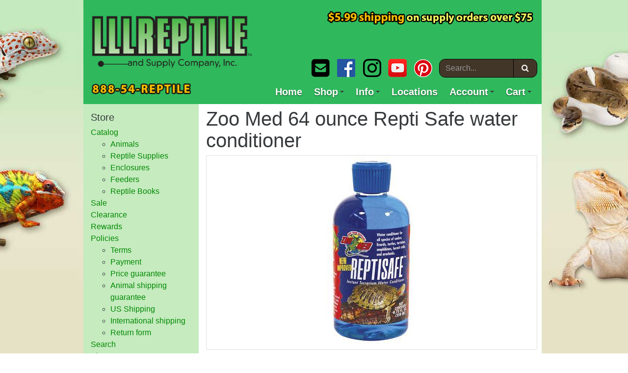

--- FILE ---
content_type: text/html; charset=UTF-8
request_url: https://www.lllreptile.com/products/6940-zoo-med-64-ounce-repti-safe-water-conditioner
body_size: 7972
content:
<!DOCTYPE html>
<html lang="en">
<head class=" no-js site-1 desktop">
  <meta http-equiv="Content-Type" content="text/html; charset=utf-8" />
  <title>Zoo Med 64 ounce Repti Safe water conditioner for sale</title>

  <meta name="viewport" content="width=device-width, initial-scale=1.0">

  <meta name="description" content="1" />
  <meta name="keywords" content="1" />
  <meta name="section" content="store1">

      <meta name="thumbnail" content="/uploads/images/StoreInventoryImage/4715/thumb">
        <meta name="path" content="/products/6940-zoo-med-64-ounce-repti-safe-water-conditioner">
        <meta name="price" content="$32.99 USD">
    
    <link rel="canonical" href="https://www.lllreptile.com/products/6940-zoo-med-64-ounce-repti-safe-water-conditioner" />
  
  <!--[if gte IE 10]><!---->
  <link rel="stylesheet" href="/res/css/application-lllreptile.css?v=4.2.2" type="text/css" />
  <!--<![endif]-->

  <!--[if lt IE 10]>
  <script src="/res/js/modernizr-2.8.3.js"></script>

  <link rel="stylesheet" href="/res/css/ie-lllreptile.css?v=4.2.2" type="text/css" />
  <![endif]-->

  <link rel="apple-touch-icon" sizes="180x180" href="/res/icon/lllreptile/apple-touch-icon.png">
  <link rel="icon" type="image/png" href="/res/icon/lllreptile/favicon-32x32.png" sizes="32x32">
  <link rel="icon" type="image/png" href="/res/icon/lllreptile/favicon-16x16.png" sizes="16x16">
  <link rel="manifest" href="/res/icon/lllreptile/manifest.json">
  <link rel="mask-icon" href="/res/icon/lllreptile/safari-pinned-tab.svg" color="#2bb04a">
  <link rel="shortcut icon" href="/res/icon/lllreptile/favicon.ico">
  <meta name="apple-mobile-web-app-title" content="LLLReptile">
  <meta name="application-name" content="LLLReptile">
  <meta name="theme-color" content="#ffffff">

  <script src="//ajax.googleapis.com/ajax/libs/jquery/1.11.3/jquery.min.js"></script>
  <script>window.jQuery || document.write('<script src="/res/js/jquery-1.11.3.min.js"><\/script>')</script>

  <script>
var app = {
  siteName: 'LLLReptile.com',
  paypal: {
    sandbox: false,
    client_id: {
      sandbox:    'AeCbKxCU9QwXam2FblZob6giVeHEraiiySiX4-MSrkXhUqUl2KRQpakujEaGFHr85bE6-1hg2cP5NgYt',
      production: 'AWVeYGiua9LawTYKi67wLagX_kErkgYBo3sn4luTattRuVa2J9niMUYdmefehaCI9Js_5JcU7jJhAAYo'
    }
  },
  user: {
    isAuthenticated: false,
    id: null  },
  analytics: {
    signUpComplete: false,
    errorEvent: null,
    errorPayload: null  }
}
</script>

      <script async src="https://www.googletagmanager.com/gtag/js?id=G-D6R48RMT65"></script>
    <script>
    window.dataLayer = window.dataLayer || [];
    function gtag(){dataLayer.push(arguments);}
    gtag('js', new Date());
    gtag('config', 'G-D6R48RMT65');
    gtag('config', 'AW-985564013');
  </script>
</head>
<body>
<div class="extra-1" role="presentation"></div>
<div class="extra-2" role="presentation"></div>

<header id="header" role="banner">
  <nav class="navbar navbar-default" role="navigation" id="header-nav">
  <a class="navbar-brand text-hide" href="/">LLLReptile</a>
  <a class="navbar-phone" href="/contact">888-54-REPTILE</a>
  <span class="navbar-announcement"></span>
  <div class="navbar-collapse collapse">
    <ul class="nav navbar-sm sm sm-clean navbar-toggleable-sm" id="header-navbar">
    <li class="nav-itemz">
      <a href="/" class="nav-linkz">
      Home
      </a>
    </li>
    <li class="nav-itemz">
      <a href="/catalog/" class="nav-linkz">
      Shop
      <span class="caret"></span>
      </a>
      <ul class="dropdown-menuz">
              <li>
          <a href="/catalog/101-animals">
            Animals                      </a>
          
<ul class="dropdown-menuz"><li>
          <a href="/catalog/175-ball-pythons">
            Ball Pythons                      </a>
          
</li><li>
          <a href="/catalog/7-other-pythons">
            Other Pythons                      </a>
          
</li><li>
          <a href="/catalog/8-boas-and-anacondas">
            Boas and Anacondas                      </a>
          
</li><li>
          <a href="/catalog/54-cornsnakes-and-ratsnakes">
            Cornsnakes and Ratsnakes                      </a>
          
</li><li>
          <a href="/catalog/12-kingsnakes-and-milksnakes">
            Kingsnakes and Milksnakes                      </a>
          
</li><li>
          <a href="/catalog/123-pinesnakes-bullsnakes-rear-fanged-and-other-snakes">
            Pinesnakes, Bullsnakes, Rear Fanged &amp; Other Snakes                      </a>
          
</li><li>
          <a href="/catalog/201-animals-with-exact-individual-pictures">
            Animals With EXACT Individual Pictures                      </a>
          
</li><li>
          <a href="/catalog/2-chameleons">
            Chameleons                      </a>
          
</li><li>
          <a href="/catalog/1-bearded-dragons">
            Bearded Dragons                      </a>
          
</li><li>
          <a href="/catalog/3-monitors-and-tegus">
            Monitors and Tegus                      </a>
          
</li><li>
          <a href="/catalog/6-other-lizards">
            Other Lizards                      </a>
          
</li><li>
          <a href="/catalog/142-leopard-geckos">
            Leopard Geckos                      </a>
          
</li><li>
          <a href="/catalog/5-other-geckos">
            Other Geckos                      </a>
          
</li><li>
          <a href="/catalog/13-tortoises-and-turtles">
            Tortoises and Turtles                      </a>
          
</li><li>
          <a href="/catalog/113-dart-frogs-and-mantellas">
            Dart Frogs and Mantellas                      </a>
          
</li><li>
          <a href="/catalog/14-tree-frogs-other-frogs-and-amphibians">
            Tree Frogs, Other Frogs &amp; Amphibians                      </a>
          
</li><li>
          <a href="/catalog/15-spiders">
            Spiders                      </a>
          
</li><li>
          <a href="/catalog/152-scorpions-centipedes-millipedes-and-other-bugs">
            Scorpions, Centipedes, Millipedes &amp; Other Bugs                      </a>
          
</li>
</ul>
</li>
<li>
          <a href="/catalog/102-reptile-supplies">
            Reptile Supplies                      </a>
          
<ul class="dropdown-menuz"><li>
          <a href="/catalog/21-reptile-enclosures-and-racks">
            Enclosures                      </a>
          
<ul class="dropdown-menuz"><li>
          <a href="/catalog/160-screen-reptile-cages-and-chameleon-cages">
            Screen Reptile Cages &amp; Chameleon Cages                      </a>
          
</li><li>
          <a href="/catalog/161-natural-glass-terrariums">
            Natural Glass Terrariums                      </a>
          
</li><li>
          <a href="/catalog/192-paludariums">
            Paludariums                      </a>
          
</li><li>
          <a href="/catalog/20-complete-cage-packages">
            Complete Cage Packages                      </a>
          
</li><li>
          <a href="/catalog/162-other-reptile-cages-and-habitats">
            Other Reptile Cages and Habitats                      </a>
          
</li><li>
          <a href="/catalog/163-aquariums">
            Aquariums                      </a>
          
</li><li>
          <a href="/catalog/130-reptile-breeding-racks">
            Reptile Breeding Racks                      </a>
          
</li><li>
          <a href="/catalog/104-vision-cages-racks-and-tubs">
            Vision Cages                      </a>
          
<ul class="dropdown-menuz"><li>
          <a href="/catalog/37-vision-cages-and-tubs">
            Vision Cages and Tubs                      </a>
          
</li><li>
          <a href="/catalog/130-reptile-breeding-racks">
            Reptile Breeding Racks                      </a>
          
</li><li>
          <a href="/catalog/45-vision-cage-packages">
            Vision Cage Packages                      </a>
          
</li>
</ul>
</li>
<li>
          <a href="/catalog/141-waterland-tubs">
            Waterland Tubs                      </a>
          
</li>
</ul>
</li>
<li>
          <a href="/catalog/23-heat-bulbs-night-heat-bulbs-ceramic-bulbs">
            Heat Bulbs, Night Heat Bulbs, Ceramic Bulbs                      </a>
          
<ul class="dropdown-menuz"><li>
          <a href="/catalog/172-daytime-heat-bulbs">
            Daytime Heat Bulbs                      </a>
          
</li><li>
          <a href="/catalog/173-nighttime-heat-bulbs">
            Nighttime Heat Bulbs                      </a>
          
</li>
</ul>
</li>
<li>
          <a href="/catalog/46-uvb-fluorescent-lights-mercury-vapor-bulbs">
            UVB Fluorescent Lights, Mercury Vapor Bulbs                      </a>
          
<ul class="dropdown-menuz"><li>
          <a href="/catalog/186-fluorescent-linear-tube-uvb-bulbs">
            Fluorescent Linear Tube UVB Bulbs                      </a>
          
</li><li>
          <a href="/catalog/184-compact-fluorescent-uvb-bulbs-and-led-bulbs">
            Compact Fluorescent UVB Bulbs &amp; LED Bulbs                      </a>
          
</li><li>
          <a href="/catalog/185-mercury-vapor-uvb-bulbs-and-metal-halide-uvb-bulbs">
            Mercury Vapor UVB Bulbs &amp; Metal Halide UVB Bulbs                      </a>
          
</li>
</ul>
</li>
<li>
          <a href="/catalog/24-light-fixtures">
            Light Fixtures                      </a>
          
</li><li>
          <a href="/catalog/16-heat-pads-heat-panels-heat-cable-and-rocks">
            Heat Pads, Heat Panels, Heat Cable &amp; Rocks                      </a>
          
</li><li>
          <a href="/catalog/17-thermometers-thermostats-and-timers">
            Thermometers, Thermostats, and Timers                      </a>
          
</li><li>
          <a href="/catalog/18-bowls-drippers-misters-and-humidifiers">
            Bowls, Drippers, Misters, and Humidifiers                      </a>
          
<ul class="dropdown-menuz"><li>
          <a href="/catalog/166-reptile-water-bowls-and-food-dishes">
            Reptile Water Bowls &amp; Food Dishes                      </a>
          
</li><li>
          <a href="/catalog/167-reptile-misters-drippers-and-humidifiers">
            Reptile Misters, Drippers &amp; Humidifiers                      </a>
          
</li>
</ul>
</li>
<li>
          <a href="/catalog/19-terrarium-decor-and-live-plants">
            Terrarium Decor and Live Plants                      </a>
          
<ul class="dropdown-menuz"><li>
          <a href="/catalog/147-caves-and-hiding-spots">
            Caves &amp; Hiding Spots                      </a>
          
</li><li>
          <a href="/catalog/189-ledges-and-other-terrarium-decor">
            Ledges &amp; Other Terrarium Decor                      </a>
          
</li><li>
          <a href="/catalog/143-terrarium-plants-vines-and-terrarium-accents">
            Terrarium Plants, Vines &amp; Terrarium Accents                      </a>
          
</li><li>
          <a href="/catalog/148-living-plants-and-tillandsias">
            Living Plants and Tillandsias                      </a>
          
</li><li>
          <a href="/catalog/29-wood-supplies-and-manzanita">
            Wood Supplies and Manzanita                      </a>
          
</li>
</ul>
</li>
<li>
          <a href="/catalog/31-backgrounds-and-waterfalls">
            Backgrounds and Waterfalls                      </a>
          
</li><li>
          <a href="/catalog/119-living-vivarium-products">
            Living Vivarium Products                      </a>
          
</li><li>
          <a href="/catalog/35-screen-lids">
            Screen lids                      </a>
          
</li><li>
          <a href="/catalog/29-wood-supplies-and-manzanita">
            Wood Supplies and Manzanita                      </a>
          
</li><li>
          <a href="/catalog/30-bedding">
            Bedding                      </a>
          
<ul class="dropdown-menuz"><li>
          <a href="/catalog/150-wood-chip-substrates">
            Wood Chip Substrates                      </a>
          
</li><li>
          <a href="/catalog/149-sand-gravel-and-excavator">
            Sand, Gravel &amp; Excavator                      </a>
          
</li><li>
          <a href="/catalog/151-moss-coco-and-other-substrates">
            Moss, Coco &amp; Other Substrates                      </a>
          
</li>
</ul>
</li>
<li>
          <a href="/catalog/25-canned-food-and-diets">
            Canned food and diets                      </a>
          
<ul class="dropdown-menuz"><li>
          <a href="/catalog/127-lizard-monitor-and-gecko-dry-and-canned-foods">
            Lizard, Monitor &amp; Gecko Dry and Canned Foods                      </a>
          
</li><li>
          <a href="/catalog/126-tortoise-and-turtle-dry-and-canned-foods">
            Tortoise and Turtle Dry and Canned Foods                      </a>
          
</li><li>
          <a href="/catalog/125-iguana-dry-and-canned-foods">
            Iguana Dry and Canned Foods                      </a>
          
</li><li>
          <a href="/catalog/128-cricket-roach-amphibian-and-misc-foods">
            Cricket, Roach, Amphibian &amp; Misc Foods                      </a>
          
</li>
</ul>
</li>
<li>
          <a href="/catalog/33-vitamins-medicines-and-cage-cleaners">
            Vitamins, Medicines &amp; Cage Cleaners                      </a>
          
<ul class="dropdown-menuz"><li>
          <a href="/catalog/164-reptile-calcium-and-vitamins">
            Reptile Calcium &amp; Vitamins                      </a>
          
</li><li>
          <a href="/catalog/165-reptile-medications-mite-sprays-and-cleaners">
            Reptile Medications, Mite Sprays &amp; Cleaners                      </a>
          
</li>
</ul>
</li>
<li>
          <a href="/catalog/22-reptile-incubators">
            Reptile Incubators                      </a>
          
</li><li>
          <a href="/catalog/117-kritter-keepers-and-cricket-containers">
            Kritter Keepers &amp; Cricket Containers                      </a>
          
</li><li>
          <a href="/catalog/32-aquatic-turtle-supplies-and-waterland-tubs">
            Aquatic turtle supplies &amp; Waterland Tubs                      </a>
          
<ul class="dropdown-menuz"><li>
          <a href="/catalog/154-aquatic-turtle-aquarium-and-pond-accessories">
            Aquatic Turtle Aquarium and Pond Accessories                      </a>
          
</li><li>
          <a href="/catalog/153-aquatic-turtle-filters-pumps-and-powerheads">
            Aquatic Turtle Filters, Pumps and Powerheads                      </a>
          
</li>
</ul>
</li>
<li>
          <a href="/catalog/155-hermit-crab-betta-lobster-and-aquatic-supplies">
            Hermit Crab, Betta, Lobster &amp; Aquatic Supplies                      </a>
          
<ul class="dropdown-menuz"><li>
          <a href="/catalog/169-betta-fish-products">
            Betta Fish Products                      </a>
          
</li><li>
          <a href="/catalog/170-hermit-crab-supplies">
            Hermit Crab Supplies                      </a>
          
</li><li>
          <a href="/catalog/171-fish-supplies-shrimp-and-other-aquatics">
            Fish Supplies, Shrimp and other Aquatics                      </a>
          
</li>
</ul>
</li>
<li>
          <a href="/catalog/190-tarantula-scorpion-and-other-invert-supplies">
            Tarantula, Scorpion &amp; Other Invert Supplies                      </a>
          
</li><li>
          <a href="/catalog/36-reptile-husbandry-tools">
            Reptile Husbandry Tools                      </a>
          
</li><li>
          <a href="/catalog/34-deli-containers-shipping-boxes-packing-material">
            Deli Containers, Shipping Boxes, Packing Material                      </a>
          
<ul class="dropdown-menuz"><li>
          <a href="/catalog/181-deli-containers-prepunched">
            Deli Containers (pre-punched)                      </a>
          
</li><li>
          <a href="/catalog/180-deli-containers-unpunched-hole-punchers-etc">
            Deli Containers (unpunched), Hole Punchers, Etc                      </a>
          
</li><li>
          <a href="/catalog/182-shipping-materials-boxes-heat-and-cool-packs-etc">
            Shipping Materials, Boxes, Heat &amp; Cool Packs, Etc                      </a>
          
</li>
</ul>
</li>
<li>
          <a href="/catalog/174-rodent-supplies">
            Rodent Supplies                      </a>
          
</li><li>
          <a href="/catalog/121-gift-ideas-gift-certificates-etc">
            Gift Ideas, Gift Certificates, Etc                      </a>
          
<ul class="dropdown-menuz"><li>
          <a href="/catalog/134-gift-certificates">
            Gift Certificates                      </a>
          
</li><li>
          <a href="/catalog/137-stickers-calendars-posters-and-other-gift-ideas">
            Stickers, Calendars, Posters, and other Gift Ideas                      </a>
          
</li><li>
          <a href="/catalog/135-reptile-tshirts-hats-and-sunglasses">
            Reptile T-shirts, Hats &amp; Sunglasses                      </a>
          
</li><li>
          <a href="/catalog/138-reptile-toys">
            Reptile Toys                      </a>
          
</li><li>
          <a href="/catalog/139-edible-insect-candy">
            Edible Insect Candy                      </a>
          
</li><li>
          <a href="/catalog/188-lllreptile-swag-section">
            LLLReptile Swag                      </a>
          
</li>
</ul>
</li>
<li>
          <a href="/catalog/110-reptile-books-and-magazines">
            Reptile Books                      </a>
          
<ul class="dropdown-menuz"><li>
          <a href="/catalog/47-lizards-monitors-chameleon-books">
            Lizards, Monitors, Chameleon Books                      </a>
          
</li><li>
          <a href="/catalog/48-gecko-books">
            Gecko Books                      </a>
          
</li><li>
          <a href="/catalog/49-snake-books">
            Snake Books                      </a>
          
</li><li>
          <a href="/catalog/50-turtle-and-tortoise-books">
            Turtle and Tortoise Books                      </a>
          
</li><li>
          <a href="/catalog/51-amphibian-books">
            Amphibian Books                      </a>
          
</li><li>
          <a href="/catalog/52-invertebrate-books">
            Invertebrate Books                      </a>
          
</li><li>
          <a href="/catalog/53-medical-books-encyclopedias-and-misc">
            Medical and Other Books                      </a>
          
</li>
</ul>
</li>

</ul>
</li>
<li>
          <a href="/catalog/21-reptile-enclosures-and-racks">
            Enclosures                      </a>
          
<ul class="dropdown-menuz"><li>
          <a href="/catalog/160-screen-reptile-cages-and-chameleon-cages">
            Screen Reptile Cages &amp; Chameleon Cages                      </a>
          
</li><li>
          <a href="/catalog/20-complete-cage-packages">
            Complete Cage Packages                      </a>
          
</li><li>
          <a href="/catalog/161-natural-glass-terrariums">
            Natural Glass Terrariums                      </a>
          
</li><li>
          <a href="/catalog/192-paludariums">
            Paludariums                      </a>
          
</li><li>
          <a href="/catalog/162-other-reptile-cages-and-habitats">
            Other Reptile Cages and Habitats                      </a>
          
</li><li>
          <a href="/catalog/163-aquariums">
            Aquariums                      </a>
          
</li><li>
          <a href="/catalog/141-waterland-tubs">
            Waterland Tubs                      </a>
          
</li><li>
          <a href="/catalog/130-reptile-breeding-racks">
            Reptile Breeding Racks                      </a>
          
</li><li>
          <a href="/catalog/104-vision-cages-racks-and-tubs">
            Vision Cages                      </a>
          
<ul class="dropdown-menuz"><li>
          <a href="/catalog/37-vision-cages-and-tubs">
            Vision Cages and Tubs                      </a>
          
</li><li>
          <a href="/catalog/45-vision-cage-packages">
            Vision Cage Packages                      </a>
          
</li><li>
          <a href="/catalog/130-reptile-breeding-racks">
            Reptile Breeding Racks                      </a>
          
</li>
</ul>
</li>

</ul>
</li>
<li>
          <a href="/catalog/106-feeder-crickets-worms-rodents-roaches-and-more">
            Feeders                      </a>
          
<ul class="dropdown-menuz"><li>
          <a href="/catalog/39-live-crickets">
            Live Crickets                      </a>
          
</li><li>
          <a href="/catalog/41-worms">
            Worms                      </a>
          
</li><li>
          <a href="/catalog/118-feeder-roaches">
            Feeder Roaches                      </a>
          
</li><li>
          <a href="/catalog/40-fruit-flies-springtails-and-isopods">
            Fruit flies, Springtails &amp; Isopods                      </a>
          
</li><li>
          <a href="/catalog/42-cricket-and-roach-food">
            Cricket and Roach Food                      </a>
          
</li><li>
          <a href="/catalog/43-frozen-mice">
            Frozen mice                      </a>
          
</li><li>
          <a href="/catalog/44-frozen-rats">
            Frozen rats                      </a>
          
</li><li>
          <a href="/catalog/116-feeder-lizards">
            Feeder Lizards                      </a>
          
</li><li>
          <a href="/catalog/122-harvester-ants">
            Harvester Ants                      </a>
          
</li>
</ul>
</li>
<li>
          <a href="/catalog/110-reptile-books-and-magazines">
            Reptile Books                      </a>
          
<ul class="dropdown-menuz"><li>
          <a href="/catalog/47-lizards-monitors-chameleon-books">
            Lizards, Monitors, Chameleon Books                      </a>
          
</li><li>
          <a href="/catalog/48-gecko-books">
            Gecko Books                      </a>
          
</li><li>
          <a href="/catalog/49-snake-books">
            Snake Books                      </a>
          
</li><li>
          <a href="/catalog/50-turtle-and-tortoise-books">
            Turtle and Tortoise Books                      </a>
          
</li><li>
          <a href="/catalog/51-amphibian-books">
            Amphibian Books                      </a>
          
</li><li>
          <a href="/catalog/52-invertebrate-books">
            Invertebrate Books                      </a>
          
</li><li>
          <a href="/catalog/53-medical-books-encyclopedias-and-misc">
            Medical and Other Books                      </a>
          
</li></ul>
</li>              <li class="dropdown-divider"></li>
              <li>
        <a href="/brands/">
          Brands
          <span class="caret"></span>
        </a>
        <ul class="dropdown-menuz">
                    <li>
            <a href="/brands/34-arcadia">
            Arcadia            </a>
          </li>
                    <li>
            <a href="/brands/2-avs-books">
            AVS Books            </a>
          </li>
                    <li>
            <a href="/brands/3-barrons-books">
            Barrons Books            </a>
          </li>
                    <li>
            <a href="/brands/4-bio-bubble">
            Bio Bubble            </a>
          </li>
                    <li>
            <a href="/brands/5-catalina">
            Catalina            </a>
          </li>
                    <li>
            <a href="/brands/37-cc-pet">
            CC Pet            </a>
          </li>
                    <li>
            <a href="/brands/7-exo-terra">
            Exo Terra            </a>
          </li>
                    <li>
            <a href="/brands/9-flukers">
            Flukers            </a>
          </li>
                    <li>
            <a href="/brands/20-fluval">
            Fluval            </a>
          </li>
                    <li>
            <a href="/brands/32-galapagos">
            Galapagos            </a>
          </li>
                    <li>
            <a href="/brands/11-helix">
            Helix            </a>
          </li>
                    <li>
            <a href="/brands/12-hotlix">
            Hotlix            </a>
          </li>
                    <li>
            <a href="/brands/26-hovabator">
            Hovabator            </a>
          </li>
                    <li>
            <a href="/brands/22-kane">
            Kane            </a>
          </li>
                    <li>
            <a href="/brands/38-komodo">
            Komodo            </a>
          </li>
                    <li>
            <a href="/brands/35-lugarti">
            Lugarti            </a>
          </li>
                    <li>
            <a href="/brands/14-mazuri">
            Mazuri            </a>
          </li>
                    <li>
            <a href="/brands/13-mist-king">
            Mist King            </a>
          </li>
                    <li>
            <a href="/brands/15-nature-zone-pet">
            Nature Zone Pet            </a>
          </li>
                    <li>
            <a href="/brands/33-pangea">
            Pangea            </a>
          </li>
                    <li>
            <a href="/brands/16-penn-plax">
            Penn Plax            </a>
          </li>
                    <li>
            <a href="/brands/8-pet-tekk">
            Pet Tekk            </a>
          </li>
                    <li>
            <a href="/brands/36-redline-science">
            Redline Science            </a>
          </li>
                    <li>
            <a href="/brands/24-rep-cal">
            Rep Cal            </a>
          </li>
                    <li>
            <a href="/brands/17-repashy">
            Repashy            </a>
          </li>
                    <li>
            <a href="/brands/25-sticky-tongue-farms">
            Sticky Tongue Farms            </a>
          </li>
                    <li>
            <a href="/brands/10-trex">
            T-Rex            </a>
          </li>
                    <li>
            <a href="/brands/18-tetra">
            Tetra            </a>
          </li>
                    <li>
            <a href="/brands/19-uncle-milton">
            Uncle Milton            </a>
          </li>
                    <li>
            <a href="/brands/28-vision">
            Vision            </a>
          </li>
                    <li>
            <a href="/brands/29-vitabugs">
            VitaBugs            </a>
          </li>
                    <li>
            <a href="/brands/23-waterlandtubs">
            Waterlandtubs            </a>
          </li>
                    <li>
            <a href="/brands/21-zilla">
            Zilla            </a>
          </li>
                    <li>
            <a href="/brands/30-zoo-med">
            Zoo Med            </a>
          </li>
                  </ul>
        </li>
        <li class="dropdown-divider"></li>
              <li>
        <a href="/store/sale">
        Sale
        </a>
      </li>
      <li>
        <a href="/store/clearance">
        Clearance
        </a>
      </li>
      <li class="dropdown-divider"></li>
      <li><a href="/store/rewards">Rewards</a></li>
      <li>
        <a href="/store/policies">
        Policies
        <span class="caret"></span>
        </a>
        <ul class="dropdown-menuz">
        <li><a href="/store/policies/payment">Payment</a></li>
        <li><a href="/store/policies/animal-shipping">Animal shipping guarantee</a></li>
        <li><a href="/store/policies/guarantee">Price guarantee</a></li>
        <li><a href="/store/policies/return-form">Return form</a></li>
        <li><a href="/store/policies/shipping">US Shipping</a></li>
        <li><a href="/store/policies/international">International shipping</a></li>
        </ul>
      </li>
      </ul>
      <!--
      -->
    </li>
    <li class="nav-itemz">
      <a href="/info/" class="nav-linkz">
      Info
      <span class="caret"></span>
      </a>
      <ul class="dropdown-menuz">
      <li><a href="/contact">Contact</a></li>
      <li><a href="/locations">Retail stores</a></li>
      <li><a href="/about">About</a></li>
      <li class="dropdown-divider"></li>

                <li>
            <a href="/library/2-care-and-husbandry-articles"
              >Care &amp; Husbandry Articles</a>
          </li>
                    <li>
            <a href="/library/9-animal-care-sheets"
              >Animal care sheets</a>
          </li>
                    <li>
            <a href="/library/10-book-reviews"
              >Book reviews</a>
          </li>
                <li class="dropdown-divider"></li>
      <li><a href="/calendar/">Upcoming events</a></li>
      </ul>
    </li>
    <li class="nav-itemz">
      <a class="nav-linkz" href="/locations">
      Locations
      </a>
    </li>
    <li class="nav-itemz">
      <a class="nav-linkz" href="/account/">
      Account
      <span class="caret"></span>
      </a>
              <ul class="dropdown-menuz">
          <li><a href="/login/">Log in</a></li>
        </ul>
        
    </li>
    <li class="nav-itemz">
      <a href="/cart/" class="nav-linkz nav-linkz-cart">
      <em></em>
      <span>Cart</span>
      <span class="caret"></span>
      </a>
      <ul class="dropdown-menuz">
      <li><a href="/cart/">View cart</a></li>
      <li><a href="/checkout/">Checkout</a></li>
      </ul>
    </li>
    </ul>
  </div>
  <div class="navbar-extra">
    <form action="/search/" method="get" class="navbar-form navbar-search">
    <input type="hidden" name="start" value="1" />
    <label for="search" class="sr-only">Search:</label>
    <div class="input-group">
      <input type="text" name="q" id="search" value="" class="form-control typeahead" placeholder="Search..." />
      <span class="input-group-btn">
      <button class="btn btn-secondary btn-search btn-icon" type="submit">
        <em></em> <span>Search</span>
      </button>
      </span>
    </div>
    </form>
    <ul class="navbar-social">
    <li><a href="/contact" class="social-icon social-icon-email"><em></em>Contact</a></li>
    <li><a href="https://www.facebook.com/LLLReptile" class="social-icon social-icon-facebook"><em></em>Facebook</a></li>
    <li><a href="https://instagram.com/lllreptile/" class="social-icon social-icon-instagram"><em></em>Instagram</a></li>
    <li><a href="https://www.youtube.com/user/LLLReptile1" class="social-icon social-icon-youtube"><em></em>YouTube</a></li>
    <li><a href="https://www.pinterest.com/lllreptile/" class="social-icon social-icon-pinterest"><em></em>Pinterest</a></li>
    <!--<li><a href="https://twitter.com/LLLReptile" class="social-icon social-icon-twitter"><em></em>Twitter</a></li>-->
    </ul>
  </div>
  <a href="/catalog/" class="navbar-catalog-link">Browse the catalog</a>
  <button class="navbar-toggler" type="button" data-toggle="collapse" data-target=".navbar-collapse">
    more&#9776;
  </button>
  </nav><!-- /navbar-extra -->

  <!--
  <div id="bodyHeaderCart">
  <ul>
    <li><a href="/cart/">View cart</a></li>
    <li><a href="/checkout/">Checkout</a></li>
  </ul>
  </div>
  -->
</header>
<div id="page">
<div id="content-wrap" class="">
<main id="content" role="main">
    
<h1>Zoo Med 64 ounce Repti Safe water conditioner</h1>

<div class="catalog-show-product x_analyticsProduct"
  data-product_id="6940"
  data-product_title="Zoo Med 64 ounce Repti Safe water conditioner">
  <div class="catalog-product-images">
    <div class="catalog-product-images-main-wrap">
    <span class="catalog-product-images-main">
    <img src="/uploads/images/StoreInventoryImage/4715/small"
      data-thumb-image="/uploads/images/StoreInventoryImage/4715/thumb"
      data-xsmall-image="/uploads/images/StoreInventoryImage/4715/xsmall"
      data-small-image="/uploads/images/StoreInventoryImage/4715/small"
      data-large-image="/uploads/images/StoreInventoryImage/4715/large" alt="Zoo Med 64 ounce Repti Safe water conditioner" style="display: block;" />
    </span>
    </div>
      </div>
  
<div class="markdown"><p>Removes cloramines, chlorine, and toxic ammonia. Detoxifies nitrates. Helps in hydrating new animals!</p>
</div>  <p class="product-size"><strong>Size:</strong> 64 ounce</p>
  
<div class="catalog-product-order-form">
  <form action="/cart/" method="post"
    class="x_analyticsProductOrderForm"
    data-product_id="6940"
    data-product_title="Zoo Med 64 ounce Repti Safe water conditioner">
    <fieldset>
      <legend>Order</legend>
      <div class="form-group">
        <strong>Zoo Med 64 ounce Repti Safe water conditioner</strong>
      </div>
      <div class="form-group">
        <label for="quantity"><span class="textLabel">Quantity</span></label>
        <input type="text" name="quantity" id="quantity" value="1" maxlength="7" class="form-control form-control-quantity" />
      </div>
      
              <div class="form-group">
                      <div class="form-check">
            <label class="form-check-label">
              <input type="radio" class="form-check-input" name="price_id" value="154439" checked data-price="32.99" />
              $32.99 each            </label>
            </div>
            
          <!-- </select> -->
        </div>
              
          </fieldset>
    <div class="form-actions">
      <button type="submit" name="done" class="default btn btn-primary btn-cart">
        <em></em> <span>Add to cart</span>
      </button>
      <input type="hidden" name="pageState" value="updateCart" />
      <input type="hidden" name="process" value="updateCart" />
      <input type="hidden" name="product_id" value="6940" />
          </div>
  </form>
</div>

  <span itemscope itemtype="http://schema.org/Product" class="microdata">
    <meta itemprop="image" content="/uploads/images/StoreInventoryImage/4715/small"/>
    <meta itemprop="name" content="Zoo Med 64 ounce Repti Safe water conditioner"/>
    <meta itemprop="description" content="Removes cloramines, chlorine, and toxic ammonia. Detoxifies nitrates. Helps in hydrating new animals!"/>
    <meta itemprop="itemCondition" content="new"/>
    <span itemprop="offers" itemscope itemtype="http://schema.org/Offer">
      <meta itemprop="price" content="32.99"/>
      <meta itemprop="priceCurrency" content="USD"/>
    </span>
  </span>
  

</div>
</main><!--/content-->

<!-- site-body-extra-nav -->
<div id="sidebar">
<nav class="sidebar-nav sidebar-nav-store">
    <h3>Store</h3>
    <ul>
      <li>
        <a href="/catalog/">Catalog</a>
                  <ul>
                          <li>
                <a href="/catalog/101-animals"
                  >Animals</a>
              </li>
                            <li>
                <a href="/catalog/102-reptile-supplies"
                  >Reptile Supplies</a>
              </li>
                            <li>
                <a href="/catalog/21-reptile-enclosures-and-racks"
                  >Enclosures</a>
              </li>
                            <li>
                <a href="/catalog/106-feeder-crickets-worms-rodents-roaches-and-more"
                  >Feeders</a>
              </li>
                            <li>
                <a href="/catalog/110-reptile-books-and-magazines"
                  >Reptile Books</a>
              </li>
                        </ul>
                </li>
      <li><a href="/store/sale">Sale</a></li>
      <li><a href="/store/clearance">Clearance</a></li>
      <li><a href="/store/rewards">Rewards</a></li>
      <li><a href="/store/policies/">Policies</a>
        <ul>
          <li><a href="/store/policies/terms">Terms</a></li>
          <li><a href="/store/policies/payment">Payment</a></li>
          <li><a href="/store/policies/guarantee">Price guarantee</a></li>
          <li><a href="/store/policies/animal-shipping">Animal shipping guarantee</a></li>
          <li><a href="/store/policies/shipping">US Shipping</a></li>
          <li><a href="/store/policies/international">International shipping</a></li>
          <li><a href="/store/policies/return-form">Return form</a></li>
        </ul>
      </li>
      <li><a href="/search/">Search</a></li>

      <li><a href="/cart/">View cart</a></li>
      <li><a href="/checkout/" class="x_analyticsCheckoutBegin">Checkout</a></li>
    </ul>
    </nav>

<form class="sidebar-newsletter form-inline" action="/newsletter/" method="post">
  <h3>Newsletter</h3>
  <label for="sidebar-newsletter-email" class="sr-only">Email:</label>
  <div class="input-group">
    <input type="text" name="email" id="sidebar-newsletter-email" value="" class="form-control" placeholder="Email" />
    <span class="input-group-btn">
      <button class="btn btn-secondary btn-newsletter btn-icon" type="submit"><em></em> <span>Subscribe</span></button>
    </span>
  </div>
  <p>Subscribe for monthly specials, new arrivals, and informative articles.</p>
</form>

<div class="sidebar-banners">
    <a href="http://usark.org" class="image x_analyticsPromotion"
      data-promo_id="166"
      data-promo_name="a usark"
      data-promo_creative="/uploads/images/BannerImage/166/sidebar"
      data-promo_position="1"
      data-promo_slot="sidebar">
      <img src="/uploads/images/BannerImage/166/sidebar" data-src2x="/uploads/images/BannerImage/166/sidebar@2x" alt="a usark" />
    </a>
        <a href="http://www.herpconservation.com" class="image x_analyticsPromotion"
      data-promo_id="160"
      data-promo_name="Herp Conservation"
      data-promo_creative="/uploads/images/BannerImage/160/sidebar"
      data-promo_position="2"
      data-promo_slot="sidebar">
      <img src="/uploads/images/BannerImage/160/sidebar" data-src2x="/uploads/images/BannerImage/160/sidebar@2x" alt="Herp Conservation" />
    </a>
    </div><!-- /sidebar-banners -->
</div><!-- /sidebar -->
<!-- /site-body-extra-nav -->


</div><!--/content-wrap-->
</div><!--/page-->


<!-- site-body-footer -->
<footer id="footer" role="contentinfo">
<div class="footer-wrap">
<div class="footer-banners carousel slide">
  <div class="carousel-inner">
        <div class="carousel-item">
      <a href="https://www.lllreptile.com/catalog/106-feeder-crickets-worms-rodents-roaches-and-more" class="image x_analyticsPromotion" data-promo_id="168" data-promo_name="rodent footer" data-promo_creative="/uploads/images/BannerImage/168/footer" data-promo_position="1" data-promo_slot="footer">
        <img src="/uploads/images/BannerImage/168/footer" data-src2x="/uploads/images/BannerImage/168/footer@2x" alt="rodent footer" />
      </a>
      </div>
            <div class="carousel-item">
      <a href="https://www.lllreptile.com/catalog/118-feeder-roaches" class="image x_analyticsPromotion"
        data-promo_id="257"
        data-promo_name="00 dubia"
        data-promo_creative="/uploads/images/BannerImage/257/footer"
        data-promo_position="2"
        data-promo_slot="footer">
        <img src="/uploads/images/BannerImage/257/footer" data-src2x="/uploads/images/BannerImage/257/footer@2x" alt="00 dubia" />
      </a>
      </div>
        </div>
</div>
<div class="footer-content">
  <nav class="footer-nav">
  <ul class="footer-social">
    <li><a href="/contact" class="social-icon social-icon-email"><em></em>Contact</a></li>
    <li><a href="https://www.facebook.com/LLLReptile" class="social-icon social-icon-facebook"><em></em>Facebook</a></li>
    <li><a href="https://instagram.com/lllreptile/" class="social-icon social-icon-instagram"><em></em>Instagram</a></li>
    <li><a href="https://www.youtube.com/user/LLLReptile1" class="social-icon social-icon-youtube"><em></em>YouTube</a></li>
    <li><a href="https://www.pinterest.com/lllreptile/" class="social-icon social-icon-pinterest"><em></em>Pinterest</a></li>
    <!--<li><a href="https://twitter.com/LLLReptile" class="social-icon social-icon-twitter"><em></em>Twitter</a></li>-->
  </ul>
  <ul class="footer-subnav">
    <li><a href="/search/">Search</a></li>
    <!--<li><a href="/info/company/contact">Contact</a></li>-->
    <li><a href="/locations">Locations</a></li>
    <li><a href="/about">About</a></li>
  </ul>
  </nav>
  <div class="footer-text">
  Copyright 2026 LLLReptile and Supply Co., Inc.
  <br />
  Phone: <span class="phone" data-phone="tel://888-547-3784">888-54-REPTILE (888-547-3784)</span>
  <br />
  <br />
  website by <a href="http://imotioncreative.com/" title="[ i ] motion creative">[&nbsp;i&nbsp;] motion creative</a>
  </div>
</div><!--/footer-content-->
</div><!--/footer-wrap-->

</footer><!--/footer-->

<script src="/res/js/bundle.js?v=4.2.2"></script>

<!-- /site-body-footer-->


<script defer src="https://static.cloudflareinsights.com/beacon.min.js/vcd15cbe7772f49c399c6a5babf22c1241717689176015" integrity="sha512-ZpsOmlRQV6y907TI0dKBHq9Md29nnaEIPlkf84rnaERnq6zvWvPUqr2ft8M1aS28oN72PdrCzSjY4U6VaAw1EQ==" data-cf-beacon='{"version":"2024.11.0","token":"d580f332fbd543f78558006a95369779","r":1,"server_timing":{"name":{"cfCacheStatus":true,"cfEdge":true,"cfExtPri":true,"cfL4":true,"cfOrigin":true,"cfSpeedBrain":true},"location_startswith":null}}' crossorigin="anonymous"></script>
</body>
</html>


--- FILE ---
content_type: application/javascript
request_url: https://www.lllreptile.com/res/js/bundle.js?v=4.2.2
body_size: 41262
content:
(function(){"use strict";/*!
 * Bootstrap v4.0.0-alpha.3 (http://getbootstrap.com)
 * Copyright 2011-2016 The Bootstrap Authors (https://github.com/twbs/bootstrap/graphs/contributors)
 * Licensed under MIT (https://github.com/twbs/bootstrap/blob/master/LICENSE)
 */if(typeof jQuery>"u")throw new Error("Bootstrap's JavaScript requires jQuery");+function(c){var E=c.fn.jquery.split(" ")[0].split(".");if(E[0]<2&&E[1]<9||E[0]==1&&E[1]==9&&E[2]<1||E[0]>=4)throw new Error("Bootstrap's JavaScript requires at least jQuery v1.9.1 but less than v4.0.0")}(jQuery),+function(c){var E=function(){function n(t,e){for(var a=0;a<e.length;a++){var b=e[a];b.enumerable=b.enumerable||!1,b.configurable=!0,"value"in b&&(b.writable=!0),Object.defineProperty(t,b.key,b)}}return function(t,e,a){return e&&n(t.prototype,e),a&&n(t,a),t}}();function v(n,t){if(!(n instanceof t))throw new TypeError("Cannot call a class as a function")}var p=function(n){var t=!1,e=1e6,a={WebkitTransition:"webkitTransitionEnd",MozTransition:"transitionend",OTransition:"oTransitionEnd otransitionend",transition:"transitionend"};function b(m){return{}.toString.call(m).match(/\s([a-zA-Z]+)/)[1].toLowerCase()}function f(m){return(m[0]||m).nodeType}function w(){return{bindType:t.end,delegateType:t.end,handle:function(u){if(n(u.target).is(this))return u.handleObj.handler.apply(this,arguments)}}}function z(){if(window.QUnit)return!1;var m=document.createElement("bootstrap");for(var u in a)if(m.style[u]!==void 0)return{end:a[u]};return!1}function S(m){var u=this,h=!1;return n(this).one(g.TRANSITION_END,function(){h=!0}),setTimeout(function(){h||g.triggerTransitionEnd(u)},m),this}function _(){t=z(),n.fn.emulateTransitionEnd=S,g.supportsTransitionEnd()&&(n.event.special[g.TRANSITION_END]=w())}var g={TRANSITION_END:"bsTransitionEnd",getUID:function(u){do u+=~~(Math.random()*e);while(document.getElementById(u));return u},getSelectorFromElement:function(u){var h=u.getAttribute("data-target");return h||(h=u.getAttribute("href")||"",h=/^#[a-z]/i.test(h)?h:null),h},reflow:function(u){return u.offsetHeight},triggerTransitionEnd:function(u){n(u).trigger(t.end)},supportsTransitionEnd:function(){return!!t},typeCheckConfig:function(u,h,d){for(var r in d)if(d.hasOwnProperty(r)){var i=d[r],o=h[r],s=void 0;if(o&&f(o)?s="element":s=b(o),!new RegExp(i).test(s))throw new Error(u.toUpperCase()+": "+('Option "'+r+'" provided type "'+s+'" ')+('but expected type "'+i+'".'))}}};return _(),g}(jQuery);(function(n){var t="alert",e="4.0.0-alpha.3",a="bs.alert",b="."+a,f=".data-api",w=n.fn[t],z=150,S={DISMISS:'[data-dismiss="alert"]'},_={CLOSE:"close"+b,CLOSED:"closed"+b,CLICK_DATA_API:"click"+b+f},g={ALERT:"alert",FADE:"fade",IN:"in"},m=function(){function u(h){v(this,u),this._element=h}return E(u,[{key:"close",value:function(d){d=d||this._element;var r=this._getRootElement(d),i=this._triggerCloseEvent(r);i.isDefaultPrevented()||this._removeElement(r)}},{key:"dispose",value:function(){n.removeData(this._element,a),this._element=null}},{key:"_getRootElement",value:function(d){var r=p.getSelectorFromElement(d),i=!1;return r&&(i=n(r)[0]),i||(i=n(d).closest("."+g.ALERT)[0]),i}},{key:"_triggerCloseEvent",value:function(d){var r=n.Event(_.CLOSE);return n(d).trigger(r),r}},{key:"_removeElement",value:function(d){if(n(d).removeClass(g.IN),!p.supportsTransitionEnd()||!n(d).hasClass(g.FADE)){this._destroyElement(d);return}n(d).one(p.TRANSITION_END,n.proxy(this._destroyElement,this,d)).emulateTransitionEnd(z)}},{key:"_destroyElement",value:function(d){n(d).detach().trigger(_.CLOSED).remove()}}],[{key:"_jQueryInterface",value:function(d){return this.each(function(){var r=n(this),i=r.data(a);i||(i=new u(this),r.data(a,i)),d==="close"&&i[d](this)})}},{key:"_handleDismiss",value:function(d){return function(r){r&&r.preventDefault(),d.close(this)}}},{key:"VERSION",get:function(){return e}}]),u}();return n(document).on(_.CLICK_DATA_API,S.DISMISS,m._handleDismiss(new m)),n.fn[t]=m._jQueryInterface,n.fn[t].Constructor=m,n.fn[t].noConflict=function(){return n.fn[t]=w,m._jQueryInterface},m})(jQuery),function(n){var t="button",e="4.0.0-alpha.3",a="bs.button",b="."+a,f=".data-api",w=n.fn[t],z={ACTIVE:"active",BUTTON:"btn",FOCUS:"focus"},S={DATA_TOGGLE_CARROT:'[data-toggle^="button"]',DATA_TOGGLE:'[data-toggle="buttons"]',INPUT:"input",ACTIVE:".active",BUTTON:".btn"},_={CLICK_DATA_API:"click"+b+f,FOCUS_BLUR_DATA_API:"focus"+b+f+" "+("blur"+b+f)},g=function(){function m(u){v(this,m),this._element=u}return E(m,[{key:"toggle",value:function(){var h=!0,d=n(this._element).closest(S.DATA_TOGGLE)[0];if(d){var r=n(this._element).find(S.INPUT)[0];if(r){if(r.type==="radio")if(r.checked&&n(this._element).hasClass(z.ACTIVE))h=!1;else{var i=n(d).find(S.ACTIVE)[0];i&&n(i).removeClass(z.ACTIVE)}h&&(r.checked=!n(this._element).hasClass(z.ACTIVE),n(this._element).trigger("change")),r.focus()}}else this._element.setAttribute("aria-pressed",!n(this._element).hasClass(z.ACTIVE));h&&n(this._element).toggleClass(z.ACTIVE)}},{key:"dispose",value:function(){n.removeData(this._element,a),this._element=null}}],[{key:"_jQueryInterface",value:function(h){return this.each(function(){var d=n(this).data(a);d||(d=new m(this),n(this).data(a,d)),h==="toggle"&&d[h]()})}},{key:"VERSION",get:function(){return e}}]),m}();return n(document).on(_.CLICK_DATA_API,S.DATA_TOGGLE_CARROT,function(m){m.preventDefault();var u=m.target;n(u).hasClass(z.BUTTON)||(u=n(u).closest(S.BUTTON)),g._jQueryInterface.call(n(u),"toggle")}).on(_.FOCUS_BLUR_DATA_API,S.DATA_TOGGLE_CARROT,function(m){var u=n(m.target).closest(S.BUTTON)[0];n(u).toggleClass(z.FOCUS,/^focus(in)?$/.test(m.type))}),n.fn[t]=g._jQueryInterface,n.fn[t].Constructor=g,n.fn[t].noConflict=function(){return n.fn[t]=w,g._jQueryInterface},g}(jQuery),function(n){var t="carousel",e="4.0.0-alpha.3",a="bs.carousel",b="."+a,f=".data-api",w=n.fn[t],z=600,S=37,_=39,g={interval:5e3,keyboard:!0,slide:!1,pause:"hover",wrap:!0},m={interval:"(number|boolean)",keyboard:"boolean",slide:"(boolean|string)",pause:"(string|boolean)",wrap:"boolean"},u={NEXT:"next",PREVIOUS:"prev"},h={SLIDE:"slide"+b,SLID:"slid"+b,KEYDOWN:"keydown"+b,MOUSEENTER:"mouseenter"+b,MOUSELEAVE:"mouseleave"+b,LOAD_DATA_API:"load"+b+f,CLICK_DATA_API:"click"+b+f},d={CAROUSEL:"carousel",ACTIVE:"active",SLIDE:"slide",RIGHT:"right",LEFT:"left"},r={ACTIVE:".active",ACTIVE_ITEM:".active.carousel-item",ITEM:".carousel-item",NEXT_PREV:".next, .prev",INDICATORS:".carousel-indicators",DATA_SLIDE:"[data-slide], [data-slide-to]",DATA_RIDE:'[data-ride="carousel"]'},i=function(){function o(s,l){v(this,o),this._items=null,this._interval=null,this._activeElement=null,this._isPaused=!1,this._isSliding=!1,this._config=this._getConfig(l),this._element=n(s)[0],this._indicatorsElement=n(this._element).find(r.INDICATORS)[0],this._addEventListeners()}return E(o,[{key:"next",value:function(){this._isSliding||this._slide(u.NEXT)}},{key:"nextWhenVisible",value:function(){document.hidden||this.next()}},{key:"prev",value:function(){this._isSliding||this._slide(u.PREVIOUS)}},{key:"pause",value:function(l){l||(this._isPaused=!0),n(this._element).find(r.NEXT_PREV)[0]&&p.supportsTransitionEnd()&&(p.triggerTransitionEnd(this._element),this.cycle(!0)),clearInterval(this._interval),this._interval=null}},{key:"cycle",value:function(l){l||(this._isPaused=!1),this._interval&&(clearInterval(this._interval),this._interval=null),this._config.interval&&!this._isPaused&&(this._interval=setInterval(n.proxy(document.visibilityState?this.nextWhenVisible:this.next,this),this._config.interval))}},{key:"to",value:function(l){var y=this;this._activeElement=n(this._element).find(r.ACTIVE_ITEM)[0];var T=this._getItemIndex(this._activeElement);if(!(l>this._items.length-1||l<0)){if(this._isSliding){n(this._element).one(h.SLID,function(){return y.to(l)});return}if(T===l){this.pause(),this.cycle();return}var C=l>T?u.NEXT:u.PREVIOUS;this._slide(C,this._items[l])}}},{key:"dispose",value:function(){n(this._element).off(b),n.removeData(this._element,a),this._items=null,this._config=null,this._element=null,this._interval=null,this._isPaused=null,this._isSliding=null,this._activeElement=null,this._indicatorsElement=null}},{key:"_getConfig",value:function(l){return l=n.extend({},g,l),p.typeCheckConfig(t,l,m),l}},{key:"_addEventListeners",value:function(){this._config.keyboard&&n(this._element).on(h.KEYDOWN,n.proxy(this._keydown,this)),this._config.pause==="hover"&&!("ontouchstart"in document.documentElement)&&n(this._element).on(h.MOUSEENTER,n.proxy(this.pause,this)).on(h.MOUSELEAVE,n.proxy(this.cycle,this))}},{key:"_keydown",value:function(l){if(l.preventDefault(),!/input|textarea/i.test(l.target.tagName))switch(l.which){case S:this.prev();break;case _:this.next();break;default:return}}},{key:"_getItemIndex",value:function(l){return this._items=n.makeArray(n(l).parent().find(r.ITEM)),this._items.indexOf(l)}},{key:"_getItemByDirection",value:function(l,y){var T=l===u.NEXT,C=l===u.PREVIOUS,I=this._getItemIndex(y),x=this._items.length-1,A=C&&I===0||T&&I===x;if(A&&!this._config.wrap)return y;var D=l===u.PREVIOUS?-1:1,O=(I+D)%this._items.length;return O===-1?this._items[this._items.length-1]:this._items[O]}},{key:"_triggerSlideEvent",value:function(l,y){var T=n.Event(h.SLIDE,{relatedTarget:l,direction:y});return n(this._element).trigger(T),T}},{key:"_setActiveIndicatorElement",value:function(l){if(this._indicatorsElement){n(this._indicatorsElement).find(r.ACTIVE).removeClass(d.ACTIVE);var y=this._indicatorsElement.children[this._getItemIndex(l)];y&&n(y).addClass(d.ACTIVE)}}},{key:"_slide",value:function(l,y){var T=this,C=n(this._element).find(r.ACTIVE_ITEM)[0],I=y||C&&this._getItemByDirection(l,C),x=!!this._interval,A=l===u.NEXT?d.LEFT:d.RIGHT;if(I&&n(I).hasClass(d.ACTIVE)){this._isSliding=!1;return}var D=this._triggerSlideEvent(I,A);if(!D.isDefaultPrevented()&&!(!C||!I)){this._isSliding=!0,x&&this.pause(),this._setActiveIndicatorElement(I);var O=n.Event(h.SLID,{relatedTarget:I,direction:A});p.supportsTransitionEnd()&&n(this._element).hasClass(d.SLIDE)?(n(I).addClass(l),p.reflow(I),n(C).addClass(A),n(I).addClass(A),n(C).one(p.TRANSITION_END,function(){n(I).removeClass(A).removeClass(l),n(I).addClass(d.ACTIVE),n(C).removeClass(d.ACTIVE).removeClass(l).removeClass(A),T._isSliding=!1,setTimeout(function(){return n(T._element).trigger(O)},0)}).emulateTransitionEnd(z)):(n(C).removeClass(d.ACTIVE),n(I).addClass(d.ACTIVE),this._isSliding=!1,n(this._element).trigger(O)),x&&this.cycle()}}}],[{key:"_jQueryInterface",value:function(l){return this.each(function(){var y=n(this).data(a),T=n.extend({},g,n(this).data());typeof l=="object"&&n.extend(T,l);var C=typeof l=="string"?l:T.slide;if(y||(y=new o(this,T),n(this).data(a,y)),typeof l=="number")y.to(l);else if(typeof C=="string"){if(y[C]===void 0)throw new Error('No method named "'+C+'"');y[C]()}else T.interval&&(y.pause(),y.cycle())})}},{key:"_dataApiClickHandler",value:function(l){var y=p.getSelectorFromElement(this);if(y){var T=n(y)[0];if(!(!T||!n(T).hasClass(d.CAROUSEL))){var C=n.extend({},n(T).data(),n(this).data()),I=this.getAttribute("data-slide-to");I&&(C.interval=!1),o._jQueryInterface.call(n(T),C),I&&n(T).data(a).to(I),l.preventDefault()}}}},{key:"VERSION",get:function(){return e}},{key:"Default",get:function(){return g}}]),o}();return n(document).on(h.CLICK_DATA_API,r.DATA_SLIDE,i._dataApiClickHandler),n(window).on(h.LOAD_DATA_API,function(){n(r.DATA_RIDE).each(function(){var o=n(this);i._jQueryInterface.call(o,o.data())})}),n.fn[t]=i._jQueryInterface,n.fn[t].Constructor=i,n.fn[t].noConflict=function(){return n.fn[t]=w,i._jQueryInterface},i}(jQuery),function(n){var t="collapse",e="4.0.0-alpha.3",a="bs.collapse",b="."+a,f=".data-api",w=n.fn[t],z=600,S={toggle:!0,parent:""},_={toggle:"boolean",parent:"string"},g={SHOW:"show"+b,SHOWN:"shown"+b,HIDE:"hide"+b,HIDDEN:"hidden"+b,CLICK_DATA_API:"click"+b+f},m={IN:"in",COLLAPSE:"collapse",COLLAPSING:"collapsing",COLLAPSED:"collapsed"},u={WIDTH:"width",HEIGHT:"height"},h={ACTIVES:".panel > .in, .panel > .collapsing",DATA_TOGGLE:'[data-toggle="collapse"]'},d=function(){function r(i,o){v(this,r),this._isTransitioning=!1,this._element=i,this._config=this._getConfig(o),this._triggerArray=n.makeArray(n('[data-toggle="collapse"][href="#'+i.id+'"],'+('[data-toggle="collapse"][data-target="#'+i.id+'"]'))),this._parent=this._config.parent?this._getParent():null,this._config.parent||this._addAriaAndCollapsedClass(this._element,this._triggerArray),this._config.toggle&&this.toggle()}return E(r,[{key:"toggle",value:function(){n(this._element).hasClass(m.IN)?this.hide():this.show()}},{key:"show",value:function(){var o=this;if(!(this._isTransitioning||n(this._element).hasClass(m.IN))){var s=void 0,l=void 0;if(this._parent&&(s=n.makeArray(n(h.ACTIVES)),s.length||(s=null)),!(s&&(l=n(s).data(a),l&&l._isTransitioning))){var y=n.Event(g.SHOW);if(n(this._element).trigger(y),!y.isDefaultPrevented()){s&&(r._jQueryInterface.call(n(s),"hide"),l||n(s).data(a,null));var T=this._getDimension();n(this._element).removeClass(m.COLLAPSE).addClass(m.COLLAPSING),this._element.style[T]=0,this._element.setAttribute("aria-expanded",!0),this._triggerArray.length&&n(this._triggerArray).removeClass(m.COLLAPSED).attr("aria-expanded",!0),this.setTransitioning(!0);var C=function(){n(o._element).removeClass(m.COLLAPSING).addClass(m.COLLAPSE).addClass(m.IN),o._element.style[T]="",o.setTransitioning(!1),n(o._element).trigger(g.SHOWN)};if(!p.supportsTransitionEnd()){C();return}var I=T[0].toUpperCase()+T.slice(1),x="scroll"+I;n(this._element).one(p.TRANSITION_END,C).emulateTransitionEnd(z),this._element.style[T]=this._element[x]+"px"}}}}},{key:"hide",value:function(){var o=this;if(!(this._isTransitioning||!n(this._element).hasClass(m.IN))){var s=n.Event(g.HIDE);if(n(this._element).trigger(s),!s.isDefaultPrevented()){var l=this._getDimension(),y=l===u.WIDTH?"offsetWidth":"offsetHeight";this._element.style[l]=this._element[y]+"px",p.reflow(this._element),n(this._element).addClass(m.COLLAPSING).removeClass(m.COLLAPSE).removeClass(m.IN),this._element.setAttribute("aria-expanded",!1),this._triggerArray.length&&n(this._triggerArray).addClass(m.COLLAPSED).attr("aria-expanded",!1),this.setTransitioning(!0);var T=function(){o.setTransitioning(!1),n(o._element).removeClass(m.COLLAPSING).addClass(m.COLLAPSE).trigger(g.HIDDEN)};if(this._element.style[l]=0,!p.supportsTransitionEnd()){T();return}n(this._element).one(p.TRANSITION_END,T).emulateTransitionEnd(z)}}}},{key:"setTransitioning",value:function(o){this._isTransitioning=o}},{key:"dispose",value:function(){n.removeData(this._element,a),this._config=null,this._parent=null,this._element=null,this._triggerArray=null,this._isTransitioning=null}},{key:"_getConfig",value:function(o){return o=n.extend({},S,o),o.toggle=!!o.toggle,p.typeCheckConfig(t,o,_),o}},{key:"_getDimension",value:function(){var o=n(this._element).hasClass(u.WIDTH);return o?u.WIDTH:u.HEIGHT}},{key:"_getParent",value:function(){var o=this,s=n(this._config.parent)[0],l='[data-toggle="collapse"][data-parent="'+this._config.parent+'"]';return n(s).find(l).each(function(y,T){o._addAriaAndCollapsedClass(r._getTargetFromElement(T),[T])}),s}},{key:"_addAriaAndCollapsedClass",value:function(o,s){if(o){var l=n(o).hasClass(m.IN);o.setAttribute("aria-expanded",l),s.length&&n(s).toggleClass(m.COLLAPSED,!l).attr("aria-expanded",l)}}}],[{key:"_getTargetFromElement",value:function(o){var s=p.getSelectorFromElement(o);return s?n(s)[0]:null}},{key:"_jQueryInterface",value:function(o){return this.each(function(){var s=n(this),l=s.data(a),y=n.extend({},S,s.data(),typeof o=="object"&&o);if(!l&&y.toggle&&/show|hide/.test(o)&&(y.toggle=!1),l||(l=new r(this,y),s.data(a,l)),typeof o=="string"){if(l[o]===void 0)throw new Error('No method named "'+o+'"');l[o]()}})}},{key:"VERSION",get:function(){return e}},{key:"Default",get:function(){return S}}]),r}();return n(document).on(g.CLICK_DATA_API,h.DATA_TOGGLE,function(r){r.preventDefault();var i=d._getTargetFromElement(this),o=n(i).data(a),s=o?"toggle":n(this).data();d._jQueryInterface.call(n(i),s)}),n.fn[t]=d._jQueryInterface,n.fn[t].Constructor=d,n.fn[t].noConflict=function(){return n.fn[t]=w,d._jQueryInterface},d}(jQuery),function(n){var t="dropdown",e="4.0.0-alpha.3",a="bs.dropdown",b="."+a,f=".data-api",w=n.fn[t],z=27,S=38,_=40,g=3,m={HIDE:"hide"+b,HIDDEN:"hidden"+b,SHOW:"show"+b,SHOWN:"shown"+b,CLICK:"click"+b,CLICK_DATA_API:"click"+b+f,KEYDOWN_DATA_API:"keydown"+b+f},u={BACKDROP:"dropdown-backdrop",DISABLED:"disabled",OPEN:"open"},h={BACKDROP:".dropdown-backdrop",DATA_TOGGLE:'[data-toggle="dropdown"]',FORM_CHILD:".dropdown form",ROLE_MENU:'[role="menu"]',ROLE_LISTBOX:'[role="listbox"]',NAVBAR_NAV:".navbar-nav",VISIBLE_ITEMS:'[role="menu"] li:not(.disabled) a, [role="listbox"] li:not(.disabled) a'},d=function(){function r(i){v(this,r),this._element=i,this._addEventListeners()}return E(r,[{key:"toggle",value:function(){if(this.disabled||n(this).hasClass(u.DISABLED))return!1;var o=r._getParentFromElement(this),s=n(o).hasClass(u.OPEN);if(r._clearMenus(),s)return!1;if("ontouchstart"in document.documentElement&&!n(o).closest(h.NAVBAR_NAV).length){var l=document.createElement("div");l.className=u.BACKDROP,n(l).insertBefore(this),n(l).on("click",r._clearMenus)}var y={relatedTarget:this},T=n.Event(m.SHOW,y);return n(o).trigger(T),T.isDefaultPrevented()||(this.focus(),this.setAttribute("aria-expanded","true"),n(o).toggleClass(u.OPEN),n(o).trigger(n.Event(m.SHOWN,y))),!1}},{key:"dispose",value:function(){n.removeData(this._element,a),n(this._element).off(b),this._element=null}},{key:"_addEventListeners",value:function(){n(this._element).on(m.CLICK,this.toggle)}}],[{key:"_jQueryInterface",value:function(o){return this.each(function(){var s=n(this).data(a);if(s||n(this).data(a,s=new r(this)),typeof o=="string"){if(s[o]===void 0)throw new Error('No method named "'+o+'"');s[o].call(this)}})}},{key:"_clearMenus",value:function(o){if(!(o&&o.which===g)){var s=n(h.BACKDROP)[0];s&&s.parentNode.removeChild(s);for(var l=n.makeArray(n(h.DATA_TOGGLE)),y=0;y<l.length;y++){var T=r._getParentFromElement(l[y]),C={relatedTarget:l[y]};if(n(T).hasClass(u.OPEN)&&!(o&&o.type==="click"&&/input|textarea/i.test(o.target.tagName)&&n.contains(T,o.target))){var I=n.Event(m.HIDE,C);n(T).trigger(I),!I.isDefaultPrevented()&&(l[y].setAttribute("aria-expanded","false"),n(T).removeClass(u.OPEN).trigger(n.Event(m.HIDDEN,C)))}}}}},{key:"_getParentFromElement",value:function(o){var s=void 0,l=p.getSelectorFromElement(o);return l&&(s=n(l)[0]),s||o.parentNode}},{key:"_dataApiKeydownHandler",value:function(o){if(!(!/(38|40|27|32)/.test(o.which)||/input|textarea/i.test(o.target.tagName))&&(o.preventDefault(),o.stopPropagation(),!(this.disabled||n(this).hasClass(u.DISABLED)))){var s=r._getParentFromElement(this),l=n(s).hasClass(u.OPEN);if(!l&&o.which!==z||l&&o.which===z){if(o.which===z){var y=n(s).find(h.DATA_TOGGLE)[0];n(y).trigger("focus")}n(this).trigger("click");return}var T=n.makeArray(n(h.VISIBLE_ITEMS));if(T=T.filter(function(I){return I.offsetWidth||I.offsetHeight}),!!T.length){var C=T.indexOf(o.target);o.which===S&&C>0&&C--,o.which===_&&C<T.length-1&&C++,C<0&&(C=0),T[C].focus()}}}},{key:"VERSION",get:function(){return e}}]),r}();return n(document).on(m.KEYDOWN_DATA_API,h.DATA_TOGGLE,d._dataApiKeydownHandler).on(m.KEYDOWN_DATA_API,h.ROLE_MENU,d._dataApiKeydownHandler).on(m.KEYDOWN_DATA_API,h.ROLE_LISTBOX,d._dataApiKeydownHandler).on(m.CLICK_DATA_API,d._clearMenus).on(m.CLICK_DATA_API,h.DATA_TOGGLE,d.prototype.toggle).on(m.CLICK_DATA_API,h.FORM_CHILD,function(r){r.stopPropagation()}),n.fn[t]=d._jQueryInterface,n.fn[t].Constructor=d,n.fn[t].noConflict=function(){return n.fn[t]=w,d._jQueryInterface},d}(jQuery),function(n){var t="modal",e="4.0.0-alpha.3",a="bs.modal",b="."+a,f=".data-api",w=n.fn[t],z=300,S=150,_=27,g={backdrop:!0,keyboard:!0,focus:!0,show:!0},m={backdrop:"(boolean|string)",keyboard:"boolean",focus:"boolean",show:"boolean"},u={HIDE:"hide"+b,HIDDEN:"hidden"+b,SHOW:"show"+b,SHOWN:"shown"+b,FOCUSIN:"focusin"+b,RESIZE:"resize"+b,CLICK_DISMISS:"click.dismiss"+b,KEYDOWN_DISMISS:"keydown.dismiss"+b,MOUSEUP_DISMISS:"mouseup.dismiss"+b,MOUSEDOWN_DISMISS:"mousedown.dismiss"+b,CLICK_DATA_API:"click"+b+f},h={SCROLLBAR_MEASURER:"modal-scrollbar-measure",BACKDROP:"modal-backdrop",OPEN:"modal-open",FADE:"fade",IN:"in"},d={DIALOG:".modal-dialog",DATA_TOGGLE:'[data-toggle="modal"]',DATA_DISMISS:'[data-dismiss="modal"]',FIXED_CONTENT:".navbar-fixed-top, .navbar-fixed-bottom, .is-fixed"},r=function(){function i(o,s){v(this,i),this._config=this._getConfig(s),this._element=o,this._dialog=n(o).find(d.DIALOG)[0],this._backdrop=null,this._isShown=!1,this._isBodyOverflowing=!1,this._ignoreBackdropClick=!1,this._originalBodyPadding=0,this._scrollbarWidth=0}return E(i,[{key:"toggle",value:function(s){return this._isShown?this.hide():this.show(s)}},{key:"show",value:function(s){var l=this,y=n.Event(u.SHOW,{relatedTarget:s});n(this._element).trigger(y),!(this._isShown||y.isDefaultPrevented())&&(this._isShown=!0,this._checkScrollbar(),this._setScrollbar(),n(document.body).addClass(h.OPEN),this._setEscapeEvent(),this._setResizeEvent(),n(this._element).on(u.CLICK_DISMISS,d.DATA_DISMISS,n.proxy(this.hide,this)),n(this._dialog).on(u.MOUSEDOWN_DISMISS,function(){n(l._element).one(u.MOUSEUP_DISMISS,function(T){n(T.target).is(l._element)&&(l._ignoreBackdropClick=!0)})}),this._showBackdrop(n.proxy(this._showElement,this,s)))}},{key:"hide",value:function(s){s&&s.preventDefault();var l=n.Event(u.HIDE);n(this._element).trigger(l),!(!this._isShown||l.isDefaultPrevented())&&(this._isShown=!1,this._setEscapeEvent(),this._setResizeEvent(),n(document).off(u.FOCUSIN),n(this._element).removeClass(h.IN),n(this._element).off(u.CLICK_DISMISS),n(this._dialog).off(u.MOUSEDOWN_DISMISS),p.supportsTransitionEnd()&&n(this._element).hasClass(h.FADE)?n(this._element).one(p.TRANSITION_END,n.proxy(this._hideModal,this)).emulateTransitionEnd(z):this._hideModal())}},{key:"dispose",value:function(){n.removeData(this._element,a),n(window).off(b),n(document).off(b),n(this._element).off(b),n(this._backdrop).off(b),this._config=null,this._element=null,this._dialog=null,this._backdrop=null,this._isShown=null,this._isBodyOverflowing=null,this._ignoreBackdropClick=null,this._originalBodyPadding=null,this._scrollbarWidth=null}},{key:"_getConfig",value:function(s){return s=n.extend({},g,s),p.typeCheckConfig(t,s,m),s}},{key:"_showElement",value:function(s){var l=this,y=p.supportsTransitionEnd()&&n(this._element).hasClass(h.FADE);(!this._element.parentNode||this._element.parentNode.nodeType!==Node.ELEMENT_NODE)&&document.body.appendChild(this._element),this._element.style.display="block",this._element.removeAttribute("aria-hidden"),this._element.scrollTop=0,y&&p.reflow(this._element),n(this._element).addClass(h.IN),this._config.focus&&this._enforceFocus();var T=n.Event(u.SHOWN,{relatedTarget:s}),C=function(){l._config.focus&&l._element.focus(),n(l._element).trigger(T)};y?n(this._dialog).one(p.TRANSITION_END,C).emulateTransitionEnd(z):C()}},{key:"_enforceFocus",value:function(){var s=this;n(document).off(u.FOCUSIN).on(u.FOCUSIN,function(l){document!==l.target&&s._element!==l.target&&!n(s._element).has(l.target).length&&s._element.focus()})}},{key:"_setEscapeEvent",value:function(){var s=this;this._isShown&&this._config.keyboard?n(this._element).on(u.KEYDOWN_DISMISS,function(l){l.which===_&&s.hide()}):this._isShown||n(this._element).off(u.KEYDOWN_DISMISS)}},{key:"_setResizeEvent",value:function(){this._isShown?n(window).on(u.RESIZE,n.proxy(this._handleUpdate,this)):n(window).off(u.RESIZE)}},{key:"_hideModal",value:function(){var s=this;this._element.style.display="none",this._element.setAttribute("aria-hidden","true"),this._showBackdrop(function(){n(document.body).removeClass(h.OPEN),s._resetAdjustments(),s._resetScrollbar(),n(s._element).trigger(u.HIDDEN)})}},{key:"_removeBackdrop",value:function(){this._backdrop&&(n(this._backdrop).remove(),this._backdrop=null)}},{key:"_showBackdrop",value:function(s){var l=this,y=n(this._element).hasClass(h.FADE)?h.FADE:"";if(this._isShown&&this._config.backdrop){var T=p.supportsTransitionEnd()&&y;if(this._backdrop=document.createElement("div"),this._backdrop.className=h.BACKDROP,y&&n(this._backdrop).addClass(y),n(this._backdrop).appendTo(document.body),n(this._element).on(u.CLICK_DISMISS,function(I){if(l._ignoreBackdropClick){l._ignoreBackdropClick=!1;return}I.target===I.currentTarget&&(l._config.backdrop==="static"?l._element.focus():l.hide())}),T&&p.reflow(this._backdrop),n(this._backdrop).addClass(h.IN),!s)return;if(!T){s();return}n(this._backdrop).one(p.TRANSITION_END,s).emulateTransitionEnd(S)}else if(!this._isShown&&this._backdrop){n(this._backdrop).removeClass(h.IN);var C=function(){l._removeBackdrop(),s&&s()};p.supportsTransitionEnd()&&n(this._element).hasClass(h.FADE)?n(this._backdrop).one(p.TRANSITION_END,C).emulateTransitionEnd(S):C()}else s&&s()}},{key:"_handleUpdate",value:function(){this._adjustDialog()}},{key:"_adjustDialog",value:function(){var s=this._element.scrollHeight>document.documentElement.clientHeight;!this._isBodyOverflowing&&s&&(this._element.style.paddingLeft=this._scrollbarWidth+"px"),this._isBodyOverflowing&&!s&&(this._element.style.paddingRight=this._scrollbarWidth+"px")}},{key:"_resetAdjustments",value:function(){this._element.style.paddingLeft="",this._element.style.paddingRight=""}},{key:"_checkScrollbar",value:function(){this._isBodyOverflowing=document.body.clientWidth<window.innerWidth,this._scrollbarWidth=this._getScrollbarWidth()}},{key:"_setScrollbar",value:function(){var s=parseInt(n(d.FIXED_CONTENT).css("padding-right")||0,10);this._originalBodyPadding=document.body.style.paddingRight||"",this._isBodyOverflowing&&(document.body.style.paddingRight=s+this._scrollbarWidth+"px")}},{key:"_resetScrollbar",value:function(){document.body.style.paddingRight=this._originalBodyPadding}},{key:"_getScrollbarWidth",value:function(){var s=document.createElement("div");s.className=h.SCROLLBAR_MEASURER,document.body.appendChild(s);var l=s.offsetWidth-s.clientWidth;return document.body.removeChild(s),l}}],[{key:"_jQueryInterface",value:function(s,l){return this.each(function(){var y=n(this).data(a),T=n.extend({},i.Default,n(this).data(),typeof s=="object"&&s);if(y||(y=new i(this,T),n(this).data(a,y)),typeof s=="string"){if(y[s]===void 0)throw new Error('No method named "'+s+'"');y[s](l)}else T.show&&y.show(l)})}},{key:"VERSION",get:function(){return e}},{key:"Default",get:function(){return g}}]),i}();return n(document).on(u.CLICK_DATA_API,d.DATA_TOGGLE,function(i){var o=this,s=void 0,l=p.getSelectorFromElement(this);l&&(s=n(l)[0]);var y=n(s).data(a)?"toggle":n.extend({},n(s).data(),n(this).data());this.tagName==="A"&&i.preventDefault();var T=n(s).one(u.SHOW,function(C){C.isDefaultPrevented()||T.one(u.HIDDEN,function(){n(o).is(":visible")&&o.focus()})});r._jQueryInterface.call(n(s),y,this)}),n.fn[t]=r._jQueryInterface,n.fn[t].Constructor=r,n.fn[t].noConflict=function(){return n.fn[t]=w,r._jQueryInterface},r}(jQuery),function(n){var t="scrollspy",e="4.0.0-alpha.3",a="bs.scrollspy",b="."+a,f=".data-api",w=n.fn[t],z={offset:10,method:"auto",target:""},S={offset:"number",method:"string",target:"(string|element)"},_={ACTIVATE:"activate"+b,SCROLL:"scroll"+b,LOAD_DATA_API:"load"+b+f},g={DROPDOWN_ITEM:"dropdown-item",ACTIVE:"active"},m={DATA_SPY:'[data-spy="scroll"]',ACTIVE:".active",LI:"li",NAV_LINKS:".nav-link",DROPDOWN:".dropdown",DROPDOWN_ITEMS:".dropdown-item",DROPDOWN_TOGGLE:".dropdown-toggle"},u={OFFSET:"offset",POSITION:"position"},h=function(){function d(r,i){v(this,d),this._element=r,this._scrollElement=r.tagName==="BODY"?window:r,this._config=this._getConfig(i),this._selector=this._config.target+" "+m.NAV_LINKS+","+(this._config.target+" "+m.DROPDOWN_ITEMS),this._offsets=[],this._targets=[],this._activeTarget=null,this._scrollHeight=0,n(this._scrollElement).on(_.SCROLL,n.proxy(this._process,this)),this.refresh(),this._process()}return E(d,[{key:"refresh",value:function(){var i=this,o=this._scrollElement!==this._scrollElement.window?u.POSITION:u.OFFSET,s=this._config.method==="auto"?o:this._config.method,l=s===u.POSITION?this._getScrollTop():0;this._offsets=[],this._targets=[],this._scrollHeight=this._getScrollHeight();var y=n.makeArray(n(this._selector));y.map(function(T){var C=void 0,I=p.getSelectorFromElement(T);return I&&(C=n(I)[0]),C&&(C.offsetWidth||C.offsetHeight)?[n(C)[s]().top+l,I]:null}).filter(function(T){return T}).sort(function(T,C){return T[0]-C[0]}).forEach(function(T){i._offsets.push(T[0]),i._targets.push(T[1])})}},{key:"dispose",value:function(){n.removeData(this._element,a),n(this._scrollElement).off(b),this._element=null,this._scrollElement=null,this._config=null,this._selector=null,this._offsets=null,this._targets=null,this._activeTarget=null,this._scrollHeight=null}},{key:"_getConfig",value:function(i){if(i=n.extend({},z,i),typeof i.target!="string"){var o=n(i.target).attr("id");o||(o=p.getUID(t),n(i.target).attr("id",o)),i.target="#"+o}return p.typeCheckConfig(t,i,S),i}},{key:"_getScrollTop",value:function(){return this._scrollElement===window?this._scrollElement.scrollY:this._scrollElement.scrollTop}},{key:"_getScrollHeight",value:function(){return this._scrollElement.scrollHeight||Math.max(document.body.scrollHeight,document.documentElement.scrollHeight)}},{key:"_process",value:function(){var i=this._getScrollTop()+this._config.offset,o=this._getScrollHeight(),s=this._config.offset+o-this._scrollElement.offsetHeight;if(this._scrollHeight!==o&&this.refresh(),i>=s){var l=this._targets[this._targets.length-1];this._activeTarget!==l&&this._activate(l)}if(this._activeTarget&&i<this._offsets[0]){this._activeTarget=null,this._clear();return}for(var y=this._offsets.length;y--;){var T=this._activeTarget!==this._targets[y]&&i>=this._offsets[y]&&(this._offsets[y+1]===void 0||i<this._offsets[y+1]);T&&this._activate(this._targets[y])}}},{key:"_activate",value:function(i){this._activeTarget=i,this._clear();var o=this._selector.split(",");o=o.map(function(l){return l+'[data-target="'+i+'"],'+(l+'[href="'+i+'"]')});var s=n(o.join(","));s.hasClass(g.DROPDOWN_ITEM)?(s.closest(m.DROPDOWN).find(m.DROPDOWN_TOGGLE).addClass(g.ACTIVE),s.addClass(g.ACTIVE)):s.parents(m.LI).find(m.NAV_LINKS).addClass(g.ACTIVE),n(this._scrollElement).trigger(_.ACTIVATE,{relatedTarget:i})}},{key:"_clear",value:function(){n(this._selector).filter(m.ACTIVE).removeClass(g.ACTIVE)}}],[{key:"_jQueryInterface",value:function(i){return this.each(function(){var o=n(this).data(a),s=typeof i=="object"&&i||null;if(o||(o=new d(this,s),n(this).data(a,o)),typeof i=="string"){if(o[i]===void 0)throw new Error('No method named "'+i+'"');o[i]()}})}},{key:"VERSION",get:function(){return e}},{key:"Default",get:function(){return z}}]),d}();return n(window).on(_.LOAD_DATA_API,function(){for(var d=n.makeArray(n(m.DATA_SPY)),r=d.length;r--;){var i=n(d[r]);h._jQueryInterface.call(i,i.data())}}),n.fn[t]=h._jQueryInterface,n.fn[t].Constructor=h,n.fn[t].noConflict=function(){return n.fn[t]=w,h._jQueryInterface},h}(jQuery),function(n){var t="tab",e="4.0.0-alpha.3",a="bs.tab",b="."+a,f=".data-api",w=n.fn[t],z=150,S={HIDE:"hide"+b,HIDDEN:"hidden"+b,SHOW:"show"+b,SHOWN:"shown"+b,CLICK_DATA_API:"click"+b+f},_={DROPDOWN_MENU:"dropdown-menu",ACTIVE:"active",FADE:"fade",IN:"in"},g={DROPDOWN:".dropdown",UL:"ul:not(.dropdown-menu)",FADE_CHILD:"> .nav-item .fade, > .fade",ACTIVE:".active",ACTIVE_CHILD:"> .nav-item > .active, > .active",DATA_TOGGLE:'[data-toggle="tab"], [data-toggle="pill"]',DROPDOWN_TOGGLE:".dropdown-toggle",DROPDOWN_ACTIVE_CHILD:"> .dropdown-menu .active"},m=function(){function u(h){v(this,u),this._element=h}return E(u,[{key:"show",value:function(){var d=this;if(!(this._element.parentNode&&this._element.parentNode.nodeType===Node.ELEMENT_NODE&&n(this._element).hasClass(_.ACTIVE))){var r=void 0,i=void 0,o=n(this._element).closest(g.UL)[0],s=p.getSelectorFromElement(this._element);o&&(i=n.makeArray(n(o).find(g.ACTIVE)),i=i[i.length-1]);var l=n.Event(S.HIDE,{relatedTarget:this._element}),y=n.Event(S.SHOW,{relatedTarget:i});if(i&&n(i).trigger(l),n(this._element).trigger(y),!(y.isDefaultPrevented()||l.isDefaultPrevented())){s&&(r=n(s)[0]),this._activate(this._element,o);var T=function(){var I=n.Event(S.HIDDEN,{relatedTarget:d._element}),x=n.Event(S.SHOWN,{relatedTarget:i});n(i).trigger(I),n(d._element).trigger(x)};r?this._activate(r,r.parentNode,T):T()}}}},{key:"dispose",value:function(){n.removeClass(this._element,a),this._element=null}},{key:"_activate",value:function(d,r,i){var o=n(r).find(g.ACTIVE_CHILD)[0],s=i&&p.supportsTransitionEnd()&&(o&&n(o).hasClass(_.FADE)||!!n(r).find(g.FADE_CHILD)[0]),l=n.proxy(this._transitionComplete,this,d,o,s,i);o&&s?n(o).one(p.TRANSITION_END,l).emulateTransitionEnd(z):l(),o&&n(o).removeClass(_.IN)}},{key:"_transitionComplete",value:function(d,r,i,o){if(r){n(r).removeClass(_.ACTIVE);var s=n(r).find(g.DROPDOWN_ACTIVE_CHILD)[0];s&&n(s).removeClass(_.ACTIVE),r.setAttribute("aria-expanded",!1)}if(n(d).addClass(_.ACTIVE),d.setAttribute("aria-expanded",!0),i?(p.reflow(d),n(d).addClass(_.IN)):n(d).removeClass(_.FADE),d.parentNode&&n(d.parentNode).hasClass(_.DROPDOWN_MENU)){var l=n(d).closest(g.DROPDOWN)[0];l&&n(l).find(g.DROPDOWN_TOGGLE).addClass(_.ACTIVE),d.setAttribute("aria-expanded",!0)}o&&o()}}],[{key:"_jQueryInterface",value:function(d){return this.each(function(){var r=n(this),i=r.data(a);if(i||(i=i=new u(this),r.data(a,i)),typeof d=="string"){if(i[d]===void 0)throw new Error('No method named "'+d+'"');i[d]()}})}},{key:"VERSION",get:function(){return e}}]),u}();return n(document).on(S.CLICK_DATA_API,g.DATA_TOGGLE,function(u){u.preventDefault(),m._jQueryInterface.call(n(this),"show")}),n.fn[t]=m._jQueryInterface,n.fn[t].Constructor=m,n.fn[t].noConflict=function(){return n.fn[t]=w,m._jQueryInterface},m}(jQuery)}(jQuery),function(){if(!jQuery.browser){let e=function(){return window.matchMedia&&(window.matchMedia("only screen and (min-resolution: 124dpi), only screen and (min-resolution: 1.3dppx), only screen and (min-resolution: 48.8dpcm)").matches||window.matchMedia("only screen and (-webkit-min-device-pixel-ratio: 1.3), only screen and (-o-min-device-pixel-ratio: 2.6/2), only screen and (min--moz-device-pixel-ratio: 1.3), only screen and (min-device-pixel-ratio: 1.3)").matches)||window.devicePixelRatio&&window.devicePixelRatio>1.3};jQuery.browser={},jQuery.browser.mozilla=!1,jQuery.browser.webkit=!1,jQuery.browser.opera=!1,jQuery.browser.safari=!1,jQuery.browser.chrome=!1,jQuery.browser.msie=!1,jQuery.browser.android=!1,jQuery.browser.blackberry=!1,jQuery.browser.ios=!1,jQuery.browser.operaMobile=!1,jQuery.browser.windowsMobile=!1,jQuery.browser.mobile=!1;var c=navigator.userAgent;jQuery.browser.ua=c,jQuery.browser.name=navigator.appName,jQuery.browser.fullVersion=""+parseFloat(navigator.appVersion),jQuery.browser.majorVersion=parseInt(navigator.appVersion,10);var E,v,p;if((v=c.indexOf("Opera"))!=-1)jQuery.browser.opera=!0,jQuery.browser.name="Opera",jQuery.browser.fullVersion=c.substring(v+6),(v=c.indexOf("Version"))!=-1&&(jQuery.browser.fullVersion=c.substring(v+8));else if((v=c.indexOf("MSIE"))!=-1)jQuery.browser.msie=!0,jQuery.browser.name="Microsoft Internet Explorer",jQuery.browser.fullVersion=c.substring(v+5);else if(c.indexOf("Trident")!=-1){jQuery.browser.msie=!0,jQuery.browser.name="Microsoft Internet Explorer";var n=c.indexOf("rv:")+3,t=n+4;jQuery.browser.fullVersion=c.substring(n,t)}else(v=c.indexOf("Chrome"))!=-1?(jQuery.browser.webkit=!0,jQuery.browser.chrome=!0,jQuery.browser.name="Chrome",jQuery.browser.fullVersion=c.substring(v+7)):(v=c.indexOf("Safari"))!=-1?(jQuery.browser.webkit=!0,jQuery.browser.safari=!0,jQuery.browser.name="Safari",jQuery.browser.fullVersion=c.substring(v+7),(v=c.indexOf("Version"))!=-1&&(jQuery.browser.fullVersion=c.substring(v+8))):(v=c.indexOf("AppleWebkit"))!=-1?(jQuery.browser.webkit=!0,jQuery.browser.name="Safari",jQuery.browser.fullVersion=c.substring(v+7),(v=c.indexOf("Version"))!=-1&&(jQuery.browser.fullVersion=c.substring(v+8))):(v=c.indexOf("Firefox"))!=-1?(jQuery.browser.mozilla=!0,jQuery.browser.name="Firefox",jQuery.browser.fullVersion=c.substring(v+8)):(E=c.lastIndexOf(" ")+1)<(v=c.lastIndexOf("/"))&&(jQuery.browser.name=c.substring(E,v),jQuery.browser.fullVersion=c.substring(v+1),jQuery.browser.name.toLowerCase()==jQuery.browser.name.toUpperCase()&&(jQuery.browser.name=navigator.appName));jQuery.browser.android=/Android/i.test(c),jQuery.browser.blackberry=/BlackBerry/i.test(c),jQuery.browser.ios=/iPhone|iPad|iPod/i.test(c),jQuery.browser.operaMobile=/Opera Mini/i.test(c),jQuery.browser.windowsMobile=/IEMobile/i.test(c),jQuery.browser.mobile=jQuery.browser.android||jQuery.browser.blackberry||jQuery.browser.ios||jQuery.browser.windowsMobile||jQuery.browser.operaMobile,(p=jQuery.browser.fullVersion.indexOf(";"))!=-1&&(jQuery.browser.fullVersion=jQuery.browser.fullVersion.substring(0,p)),(p=jQuery.browser.fullVersion.indexOf(" "))!=-1&&(jQuery.browser.fullVersion=jQuery.browser.fullVersion.substring(0,p)),jQuery.browser.majorVersion=parseInt(""+jQuery.browser.fullVersion,10),isNaN(jQuery.browser.majorVersion)&&(jQuery.browser.fullVersion=""+parseFloat(navigator.appVersion),jQuery.browser.majorVersion=parseInt(navigator.appVersion,10)),jQuery.browser.version=jQuery.browser.majorVersion,jQuery.browser.isHighDensity=e()}}(),function(c){c.dimensions={version:"1.2"},c.each(["Height","Width"],function(v,p){c.fn["inner"+p]=function(){if(this[0]){var n=p=="Height"?"Top":"Left",t=p=="Height"?"Bottom":"Right";return this.is(":visible")?this[0]["client"+p]:E(this,p.toLowerCase())+E(this,"padding"+n)+E(this,"padding"+t)}},c.fn["outer"+p]=function(n){if(this[0]){var t=p=="Height"?"Top":"Left",e=p=="Height"?"Bottom":"Right";n=c.extend({margin:!1},n||{});var a=this.is(":visible")?this[0]["offset"+p]:E(this,p.toLowerCase())+E(this,"border"+t+"Width")+E(this,"border"+e+"Width")+E(this,"padding"+t)+E(this,"padding"+e);return a+(n.margin?E(this,"margin"+t)+E(this,"margin"+e):0)}}}),c.each(["Left","Top"],function(v,p){c.fn["scroll"+p]=function(n){if(this[0])return n!=null?this.each(function(){this==window||this==document?window.scrollTo(p=="Left"?n:c(window).scrollLeft(),p=="Top"?n:c(window).scrollTop()):this["scroll"+p]=n}):this[0]==window||this[0]==document?self[p=="Left"?"pageXOffset":"pageYOffset"]||c.boxModel&&document.documentElement["scroll"+p]||document.body["scroll"+p]:this[0]["scroll"+p]}}),c.fn.extend({position:function(){var v=this[0],p,n,t,e;return v&&(t=this.offsetParent(),p=this.offset(),n=t.offset(),p.top-=E(v,"marginTop"),p.left-=E(v,"marginLeft"),n.top+=E(t,"borderTopWidth"),n.left+=E(t,"borderLeftWidth"),e={top:p.top-n.top,left:p.left-n.left}),e},offsetParent:function(){for(var v=this[0].offsetParent;v&&!/^body|html$/i.test(v.tagName)&&c.css(v,"position")=="static";)v=v.offsetParent;return c(v)}});function E(v,p){return parseInt(c.css(v.jquery?v[0]:v,p,!0))||0}}(jQuery),typeof Object.create!="function"&&(Object.create=function(c){function E(){}return E.prototype=c,new E}),function(c,E,v,p){var n={init:function(t,e){var a=this;a.elem=e,a.$elem=c(e),a.imageSrc=a.$elem.data("zoom-image")?a.$elem.data("zoom-image"):a.$elem.attr("src"),a.options=c.extend({},c.fn.elevateZoom.options,t),a.options.tint&&(a.options.lensColour="none",a.options.lensOpacity="1"),a.options.zoomType=="inner"&&(a.options.showLens=!1),a.$elem.parent().removeAttr("title").removeAttr("alt"),a.zoomImage=a.imageSrc,a.refresh(1),c("#"+a.options.gallery+" a").click(function(b){return a.options.galleryActiveClass&&(c("#"+a.options.gallery+" a").removeClass(a.options.galleryActiveClass),c(this).addClass(a.options.galleryActiveClass)),b.preventDefault(),c(this).data("zoom-image")?a.zoomImagePre=c(this).data("zoom-image"):a.zoomImagePre=c(this).data("image"),a.swaptheimage(c(this).data("image"),a.zoomImagePre),!1})},refresh:function(t){var e=this;setTimeout(function(){e.fetch(e.imageSrc)},t||e.options.refresh)},fetch:function(t){var e=this,a=new Image;a.onload=function(){e.largeWidth=a.width,e.largeHeight=a.height,e.startZoom(),e.currentImage=e.imageSrc,e.options.onZoomedImageLoaded(e.$elem)},a.src=t},startZoom:function(){var t=this;if(t.nzWidth=t.$elem.width(),t.nzHeight=t.$elem.height(),t.isWindowActive=!1,t.isLensActive=!1,t.isTintActive=!1,t.overWindow=!1,t.options.imageCrossfade&&(t.zoomWrap=t.$elem.wrap('<div style="height:'+t.nzHeight+"px;width:"+t.nzWidth+'px;" class="zoomWrapper" />'),t.$elem.css("position","absolute")),t.zoomLock=1,t.scrollingLock=!1,t.changeBgSize=!1,t.currentZoomLevel=t.options.zoomLevel,t.nzOffset=t.$elem.offset(),t.widthRatio=t.largeWidth/t.currentZoomLevel/t.nzWidth,t.heightRatio=t.largeHeight/t.currentZoomLevel/t.nzHeight,t.options.zoomType=="window"&&(t.zoomWindowStyle="overflow: hidden;background-position: 0px 0px;text-align:center;background-color: "+String(t.options.zoomWindowBgColour)+";width: "+String(t.options.zoomWindowWidth)+"px;height: "+String(t.options.zoomWindowHeight)+"px;float: left;background-size: "+t.largeWidth/t.currentZoomLevel+"px "+t.largeHeight/t.currentZoomLevel+"px;display: none;z-index:100;border: "+String(t.options.borderSize)+"px solid "+t.options.borderColour+";background-repeat: no-repeat;position: absolute;"),t.options.zoomType=="inner"){var e=t.$elem.css("border-left-width");t.zoomWindowStyle="overflow: hidden;margin-left: "+String(e)+";margin-top: "+String(e)+";background-position: 0px 0px;width: "+String(t.nzWidth)+"px;height: "+String(t.nzHeight)+"px;px;float: left;display: none;cursor:"+t.options.cursor+";px solid "+t.options.borderColour+";background-repeat: no-repeat;position: absolute;"}t.options.zoomType=="window"&&(t.nzHeight<t.options.zoomWindowWidth/t.widthRatio?lensHeight=t.nzHeight:lensHeight=String(t.options.zoomWindowHeight/t.heightRatio),t.largeWidth<t.options.zoomWindowWidth?lensWidth=t.nzWidth:lensWidth=t.options.zoomWindowWidth/t.widthRatio,t.lensStyle="background-position: 0px 0px;width: "+String(t.options.zoomWindowWidth/t.widthRatio)+"px;height: "+String(t.options.zoomWindowHeight/t.heightRatio)+"px;float: right;display: none;overflow: hidden;z-index: 999;-webkit-transform: translateZ(0);opacity:"+t.options.lensOpacity+";filter: alpha(opacity = "+t.options.lensOpacity*100+"); zoom:1;width:"+lensWidth+"px;height:"+lensHeight+"px;background-color:"+t.options.lensColour+";cursor:"+t.options.cursor+";border: "+t.options.lensBorderSize+"px solid "+t.options.lensBorderColour+";background-repeat: no-repeat;position: absolute;"),t.tintStyle="display: block;position: absolute;background-color: "+t.options.tintColour+";filter:alpha(opacity=0);opacity: 0;width: "+t.nzWidth+"px;height: "+t.nzHeight+"px;",t.lensRound="",t.options.zoomType=="lens"&&(t.lensStyle="background-position: 0px 0px;float: left;display: none;border: "+String(t.options.borderSize)+"px solid "+t.options.borderColour+";width:"+String(t.options.lensSize)+"px;height:"+String(t.options.lensSize)+"px;background-repeat: no-repeat;position: absolute;"),t.options.lensShape=="round"&&(t.lensRound="border-top-left-radius: "+String(t.options.lensSize/2+t.options.borderSize)+"px;border-top-right-radius: "+String(t.options.lensSize/2+t.options.borderSize)+"px;border-bottom-left-radius: "+String(t.options.lensSize/2+t.options.borderSize)+"px;border-bottom-right-radius: "+String(t.options.lensSize/2+t.options.borderSize)+"px;"),t.zoomContainer=c('<div class="zoomContainer" style="-webkit-transform: translateZ(0);position:absolute;left:'+t.nzOffset.left+"px;top:"+t.nzOffset.top+"px;height:"+t.nzHeight+"px;width:"+t.nzWidth+'px;"></div>'),c("body").append(t.zoomContainer),t.options.containLensZoom&&t.options.zoomType=="lens"&&t.zoomContainer.css("overflow","hidden"),t.options.zoomType!="inner"&&(t.zoomLens=c("<div class='zoomLens' style='"+t.lensStyle+t.lensRound+"'>&nbsp;</div>").appendTo(t.zoomContainer).click(function(){t.$elem.trigger("click")}),t.options.tint&&(t.tintContainer=c("<div/>").addClass("tintContainer"),t.zoomTint=c("<div class='zoomTint' style='"+t.tintStyle+"'></div>"),t.zoomLens.wrap(t.tintContainer),t.zoomTintcss=t.zoomLens.after(t.zoomTint),t.zoomTintImage=c('<img style="position: absolute; left: 0px; top: 0px; max-width: none; width: '+t.nzWidth+"px; height: "+t.nzHeight+'px;" src="'+t.imageSrc+'">').appendTo(t.zoomLens).click(function(){t.$elem.trigger("click")}))),isNaN(t.options.zoomWindowPosition)?t.zoomWindow=c("<div style='z-index:999;left:"+t.windowOffsetLeft+"px;top:"+t.windowOffsetTop+"px;"+t.zoomWindowStyle+"' class='zoomWindow'>&nbsp;</div>").appendTo("body").click(function(){t.$elem.trigger("click")}):t.zoomWindow=c("<div style='z-index:999;left:"+t.windowOffsetLeft+"px;top:"+t.windowOffsetTop+"px;"+t.zoomWindowStyle+"' class='zoomWindow'>&nbsp;</div>").appendTo(t.zoomContainer).click(function(){t.$elem.trigger("click")}),t.zoomWindowContainer=c("<div/>").addClass("zoomWindowContainer").css("width",t.options.zoomWindowWidth),t.zoomWindow.wrap(t.zoomWindowContainer),t.options.zoomType=="lens"&&t.zoomLens.css({backgroundImage:"url('"+t.imageSrc+"')"}),t.options.zoomType=="window"&&t.zoomWindow.css({backgroundImage:"url('"+t.imageSrc+"')"}),t.options.zoomType=="inner"&&t.zoomWindow.css({backgroundImage:"url('"+t.imageSrc+"')"}),t.$elem.bind("touchmove",function(a){a.preventDefault();var b=a.originalEvent.touches[0]||a.originalEvent.changedTouches[0];t.setPosition(b)}),t.zoomContainer.bind("touchmove",function(a){t.options.zoomType=="inner"&&t.showHideWindow("show"),a.preventDefault();var b=a.originalEvent.touches[0]||a.originalEvent.changedTouches[0];t.setPosition(b)}),t.zoomContainer.bind("touchend",function(a){t.showHideWindow("hide"),t.options.showLens&&t.showHideLens("hide"),t.options.tint&&t.options.zoomType!="inner"&&t.showHideTint("hide")}),t.$elem.bind("touchend",function(a){t.showHideWindow("hide"),t.options.showLens&&t.showHideLens("hide"),t.options.tint&&t.options.zoomType!="inner"&&t.showHideTint("hide")}),t.options.showLens&&(t.zoomLens.bind("touchmove",function(a){a.preventDefault();var b=a.originalEvent.touches[0]||a.originalEvent.changedTouches[0];t.setPosition(b)}),t.zoomLens.bind("touchend",function(a){t.showHideWindow("hide"),t.options.showLens&&t.showHideLens("hide"),t.options.tint&&t.options.zoomType!="inner"&&t.showHideTint("hide")})),t.$elem.bind("mousemove",function(a){t.overWindow==!1&&t.setElements("show"),(t.lastX!==a.clientX||t.lastY!==a.clientY)&&(t.setPosition(a),t.currentLoc=a),t.lastX=a.clientX,t.lastY=a.clientY}),t.zoomContainer.bind("mousemove",function(a){t.overWindow==!1&&t.setElements("show"),(t.lastX!==a.clientX||t.lastY!==a.clientY)&&(t.setPosition(a),t.currentLoc=a),t.lastX=a.clientX,t.lastY=a.clientY}),t.options.zoomType!="inner"&&t.zoomLens.bind("mousemove",function(a){(t.lastX!==a.clientX||t.lastY!==a.clientY)&&(t.setPosition(a),t.currentLoc=a),t.lastX=a.clientX,t.lastY=a.clientY}),t.options.tint&&t.options.zoomType!="inner"&&t.zoomTint.bind("mousemove",function(a){(t.lastX!==a.clientX||t.lastY!==a.clientY)&&(t.setPosition(a),t.currentLoc=a),t.lastX=a.clientX,t.lastY=a.clientY}),t.options.zoomType=="inner"&&t.zoomWindow.bind("mousemove",function(a){(t.lastX!==a.clientX||t.lastY!==a.clientY)&&(t.setPosition(a),t.currentLoc=a),t.lastX=a.clientX,t.lastY=a.clientY}),t.zoomContainer.add(t.$elem).mouseenter(function(){t.overWindow==!1&&t.setElements("show")}).mouseleave(function(){t.scrollLock||(t.setElements("hide"),t.options.onDestroy(t.$elem))}),t.options.zoomType!="inner"&&t.zoomWindow.mouseenter(function(){t.overWindow=!0,t.setElements("hide")}).mouseleave(function(){t.overWindow=!1}),t.options.zoomLevel!=1,t.options.minZoomLevel?t.minZoomLevel=t.options.minZoomLevel:t.minZoomLevel=t.options.scrollZoomIncrement*2,t.options.scrollZoom&&t.zoomContainer.add(t.$elem).bind("mousewheel DOMMouseScroll MozMousePixelScroll",function(a){t.scrollLock=!0,clearTimeout(c.data(this,"timer")),c.data(this,"timer",setTimeout(function(){t.scrollLock=!1},250));var b=a.originalEvent.wheelDelta||a.originalEvent.detail*-1;return a.stopImmediatePropagation(),a.stopPropagation(),a.preventDefault(),b/120>0?t.currentZoomLevel>=t.minZoomLevel&&t.changeZoomLevel(t.currentZoomLevel-t.options.scrollZoomIncrement):t.options.maxZoomLevel?t.currentZoomLevel<=t.options.maxZoomLevel&&t.changeZoomLevel(parseFloat(t.currentZoomLevel)+t.options.scrollZoomIncrement):t.changeZoomLevel(parseFloat(t.currentZoomLevel)+t.options.scrollZoomIncrement),!1})},setElements:function(t){var e=this;if(!e.options.zoomEnabled)return!1;t=="show"&&e.isWindowSet&&(e.options.zoomType=="inner"&&e.showHideWindow("show"),e.options.zoomType=="window"&&e.showHideWindow("show"),e.options.showLens&&e.showHideLens("show"),e.options.tint&&e.options.zoomType!="inner"&&e.showHideTint("show")),t=="hide"&&(e.options.zoomType=="window"&&e.showHideWindow("hide"),e.options.tint||e.showHideWindow("hide"),e.options.showLens&&e.showHideLens("hide"),e.options.tint&&e.showHideTint("hide"))},setPosition:function(t){var e=this;if(!e.options.zoomEnabled)return!1;if(e.nzHeight=e.$elem.height(),e.nzWidth=e.$elem.width(),e.nzOffset=e.$elem.offset(),e.options.tint&&e.options.zoomType!="inner"&&(e.zoomTint.css({top:0}),e.zoomTint.css({left:0})),e.options.responsive&&!e.options.scrollZoom&&e.options.showLens&&(e.nzHeight<e.options.zoomWindowWidth/e.widthRatio?lensHeight=e.nzHeight:lensHeight=String(e.options.zoomWindowHeight/e.heightRatio),e.largeWidth<e.options.zoomWindowWidth?lensWidth=e.nzWidth:lensWidth=e.options.zoomWindowWidth/e.widthRatio,e.widthRatio=e.largeWidth/e.nzWidth,e.heightRatio=e.largeHeight/e.nzHeight,e.options.zoomType!="lens"&&(e.nzHeight<e.options.zoomWindowWidth/e.widthRatio?lensHeight=e.nzHeight:lensHeight=String(e.options.zoomWindowHeight/e.heightRatio),e.nzWidth<e.options.zoomWindowHeight/e.heightRatio?lensWidth=e.nzWidth:lensWidth=String(e.options.zoomWindowWidth/e.widthRatio),e.zoomLens.css("width",lensWidth),e.zoomLens.css("height",lensHeight),e.options.tint&&(e.zoomTintImage.css("width",e.nzWidth),e.zoomTintImage.css("height",e.nzHeight))),e.options.zoomType=="lens"&&e.zoomLens.css({width:String(e.options.lensSize)+"px",height:String(e.options.lensSize)+"px"})),e.zoomContainer.css({top:e.nzOffset.top}),e.zoomContainer.css({left:e.nzOffset.left}),e.mouseLeft=parseInt(t.pageX-e.nzOffset.left),e.mouseTop=parseInt(t.pageY-e.nzOffset.top),e.options.zoomType=="window"&&(e.Etoppos=e.mouseTop<e.zoomLens.height()/2,e.Eboppos=e.mouseTop>e.nzHeight-e.zoomLens.height()/2-e.options.lensBorderSize*2,e.Eloppos=e.mouseLeft<0+e.zoomLens.width()/2,e.Eroppos=e.mouseLeft>e.nzWidth-e.zoomLens.width()/2-e.options.lensBorderSize*2),e.options.zoomType=="inner"&&(e.Etoppos=e.mouseTop<e.nzHeight/2/e.heightRatio,e.Eboppos=e.mouseTop>e.nzHeight-e.nzHeight/2/e.heightRatio,e.Eloppos=e.mouseLeft<0+e.nzWidth/2/e.widthRatio,e.Eroppos=e.mouseLeft>e.nzWidth-e.nzWidth/2/e.widthRatio-e.options.lensBorderSize*2),e.mouseLeft<0||e.mouseTop<0||e.mouseLeft>e.nzWidth||e.mouseTop>e.nzHeight){e.setElements("hide");return}else e.options.showLens&&(e.lensLeftPos=String(Math.floor(e.mouseLeft-e.zoomLens.width()/2)),e.lensTopPos=String(Math.floor(e.mouseTop-e.zoomLens.height()/2))),e.Etoppos&&(e.lensTopPos=0),e.Eloppos&&(e.windowLeftPos=0,e.lensLeftPos=0,e.tintpos=0),e.options.zoomType=="window"&&(e.Eboppos&&(e.lensTopPos=Math.max(e.nzHeight-e.zoomLens.height()-e.options.lensBorderSize*2,0)),e.Eroppos&&(e.lensLeftPos=e.nzWidth-e.zoomLens.width()-e.options.lensBorderSize*2)),e.options.zoomType=="inner"&&(e.Eboppos&&(e.lensTopPos=Math.max(e.nzHeight-e.options.lensBorderSize*2,0)),e.Eroppos&&(e.lensLeftPos=e.nzWidth-e.nzWidth-e.options.lensBorderSize*2)),e.options.zoomType=="lens"&&(e.windowLeftPos=String(((t.pageX-e.nzOffset.left)*e.widthRatio-e.zoomLens.width()/2)*-1),e.windowTopPos=String(((t.pageY-e.nzOffset.top)*e.heightRatio-e.zoomLens.height()/2)*-1),e.zoomLens.css({backgroundPosition:e.windowLeftPos+"px "+e.windowTopPos+"px"}),e.changeBgSize&&(e.nzHeight>e.nzWidth?(e.options.zoomType=="lens"&&e.zoomLens.css({"background-size":e.largeWidth/e.newvalueheight+"px "+e.largeHeight/e.newvalueheight+"px"}),e.zoomWindow.css({"background-size":e.largeWidth/e.newvalueheight+"px "+e.largeHeight/e.newvalueheight+"px"})):(e.options.zoomType=="lens"&&e.zoomLens.css({"background-size":e.largeWidth/e.newvaluewidth+"px "+e.largeHeight/e.newvaluewidth+"px"}),e.zoomWindow.css({"background-size":e.largeWidth/e.newvaluewidth+"px "+e.largeHeight/e.newvaluewidth+"px"})),e.changeBgSize=!1),e.setWindowPostition(t)),e.options.tint&&e.options.zoomType!="inner"&&e.setTintPosition(t),e.options.zoomType=="window"&&e.setWindowPostition(t),e.options.zoomType=="inner"&&e.setWindowPostition(t),e.options.showLens&&(e.fullwidth&&e.options.zoomType!="lens"&&(e.lensLeftPos=0),e.zoomLens.css({left:e.lensLeftPos+"px",top:e.lensTopPos+"px"}))},showHideWindow:function(t){var e=this;t=="show"&&(e.isWindowActive||(e.options.zoomWindowFadeIn?e.zoomWindow.stop(!0,!0,!1).fadeIn(e.options.zoomWindowFadeIn):e.zoomWindow.show(),e.isWindowActive=!0)),t=="hide"&&e.isWindowActive&&(e.options.zoomWindowFadeOut?e.zoomWindow.stop(!0,!0).fadeOut(e.options.zoomWindowFadeOut,function(){e.loop&&(clearInterval(e.loop),e.loop=!1)}):e.zoomWindow.hide(),e.isWindowActive=!1)},showHideLens:function(t){var e=this;t=="show"&&(e.isLensActive||(e.options.lensFadeIn?e.zoomLens.stop(!0,!0,!1).fadeIn(e.options.lensFadeIn):e.zoomLens.show(),e.isLensActive=!0)),t=="hide"&&e.isLensActive&&(e.options.lensFadeOut?e.zoomLens.stop(!0,!0).fadeOut(e.options.lensFadeOut):e.zoomLens.hide(),e.isLensActive=!1)},showHideTint:function(t){var e=this;t=="show"&&(e.isTintActive||(e.options.zoomTintFadeIn?e.zoomTint.css({opacity:e.options.tintOpacity}).animate().stop(!0,!0).fadeIn("slow"):(e.zoomTint.css({opacity:e.options.tintOpacity}).animate(),e.zoomTint.show()),e.isTintActive=!0)),t=="hide"&&e.isTintActive&&(e.options.zoomTintFadeOut?e.zoomTint.stop(!0,!0).fadeOut(e.options.zoomTintFadeOut):e.zoomTint.hide(),e.isTintActive=!1)},setLensPostition:function(t){},setWindowPostition:function(t){var e=this;if(isNaN(e.options.zoomWindowPosition))e.externalContainer=c("#"+e.options.zoomWindowPosition),e.externalContainerWidth=e.externalContainer.width(),e.externalContainerHeight=e.externalContainer.height(),e.externalContainerOffset=e.externalContainer.offset(),e.windowOffsetTop=e.externalContainerOffset.top,e.windowOffsetLeft=e.externalContainerOffset.left;else switch(e.options.zoomWindowPosition){case 1:e.windowOffsetTop=e.options.zoomWindowOffety,e.windowOffsetLeft=+e.nzWidth;break;case 2:e.options.zoomWindowHeight>e.nzHeight&&(e.windowOffsetTop=(e.options.zoomWindowHeight/2-e.nzHeight/2)*-1,e.windowOffsetLeft=e.nzWidth);break;case 3:e.windowOffsetTop=e.nzHeight-e.zoomWindow.height()-e.options.borderSize*2,e.windowOffsetLeft=e.nzWidth;break;case 4:e.windowOffsetTop=e.nzHeight,e.windowOffsetLeft=e.nzWidth;break;case 5:e.windowOffsetTop=e.nzHeight,e.windowOffsetLeft=e.nzWidth-e.zoomWindow.width()-e.options.borderSize*2;break;case 6:e.options.zoomWindowHeight>e.nzHeight&&(e.windowOffsetTop=e.nzHeight,e.windowOffsetLeft=(e.options.zoomWindowWidth/2-e.nzWidth/2+e.options.borderSize*2)*-1);break;case 7:e.windowOffsetTop=e.nzHeight,e.windowOffsetLeft=0;break;case 8:e.windowOffsetTop=e.nzHeight,e.windowOffsetLeft=(e.zoomWindow.width()+e.options.borderSize*2)*-1;break;case 9:e.windowOffsetTop=e.nzHeight-e.zoomWindow.height()-e.options.borderSize*2,e.windowOffsetLeft=(e.zoomWindow.width()+e.options.borderSize*2)*-1;break;case 10:e.options.zoomWindowHeight>e.nzHeight&&(e.windowOffsetTop=(e.options.zoomWindowHeight/2-e.nzHeight/2)*-1,e.windowOffsetLeft=(e.zoomWindow.width()+e.options.borderSize*2)*-1);break;case 11:e.windowOffsetTop=e.options.zoomWindowOffety,e.windowOffsetLeft=(e.zoomWindow.width()+e.options.borderSize*2)*-1;break;case 12:e.windowOffsetTop=(e.zoomWindow.height()+e.options.borderSize*2)*-1,e.windowOffsetLeft=(e.zoomWindow.width()+e.options.borderSize*2)*-1;break;case 13:e.windowOffsetTop=(e.zoomWindow.height()+e.options.borderSize*2)*-1,e.windowOffsetLeft=0;break;case 14:e.options.zoomWindowHeight>e.nzHeight&&(e.windowOffsetTop=(e.zoomWindow.height()+e.options.borderSize*2)*-1,e.windowOffsetLeft=(e.options.zoomWindowWidth/2-e.nzWidth/2+e.options.borderSize*2)*-1);break;case 15:e.windowOffsetTop=(e.zoomWindow.height()+e.options.borderSize*2)*-1,e.windowOffsetLeft=e.nzWidth-e.zoomWindow.width()-e.options.borderSize*2;break;case 16:e.windowOffsetTop=(e.zoomWindow.height()+e.options.borderSize*2)*-1,e.windowOffsetLeft=e.nzWidth;break;default:e.windowOffsetTop=e.options.zoomWindowOffety,e.windowOffsetLeft=e.nzWidth}e.isWindowSet=!0,e.windowOffsetTop=e.windowOffsetTop+e.options.zoomWindowOffety,e.windowOffsetLeft=e.windowOffsetLeft+e.options.zoomWindowOffetx,e.zoomWindow.css({top:e.windowOffsetTop}),e.zoomWindow.css({left:e.windowOffsetLeft}),e.options.zoomType=="inner"&&(e.zoomWindow.css({top:0}),e.zoomWindow.css({left:0})),e.windowLeftPos=String(((t.pageX-e.nzOffset.left)*e.widthRatio-e.zoomWindow.width()/2)*-1),e.windowTopPos=String(((t.pageY-e.nzOffset.top)*e.heightRatio-e.zoomWindow.height()/2)*-1),e.Etoppos&&(e.windowTopPos=0),e.Eloppos&&(e.windowLeftPos=0),e.Eboppos&&(e.windowTopPos=(e.largeHeight/e.currentZoomLevel-e.zoomWindow.height())*-1),e.Eroppos&&(e.windowLeftPos=(e.largeWidth/e.currentZoomLevel-e.zoomWindow.width())*-1),e.fullheight&&(e.windowTopPos=0),e.fullwidth&&(e.windowLeftPos=0),(e.options.zoomType=="window"||e.options.zoomType=="inner")&&(e.zoomLock==1&&(e.widthRatio<=1&&(e.windowLeftPos=0),e.heightRatio<=1&&(e.windowTopPos=0)),e.options.zoomType=="window"&&(e.largeHeight<e.options.zoomWindowHeight&&(e.windowTopPos=0),e.largeWidth<e.options.zoomWindowWidth&&(e.windowLeftPos=0)),e.options.easing?(e.xp||(e.xp=0),e.yp||(e.yp=0),e.loop||(e.loop=setInterval(function(){e.xp+=(e.windowLeftPos-e.xp)/e.options.easingAmount,e.yp+=(e.windowTopPos-e.yp)/e.options.easingAmount,e.scrollingLock?(clearInterval(e.loop),e.xp=e.windowLeftPos,e.yp=e.windowTopPos,e.xp=((t.pageX-e.nzOffset.left)*e.widthRatio-e.zoomWindow.width()/2)*-1,e.yp=((t.pageY-e.nzOffset.top)*e.heightRatio-e.zoomWindow.height()/2)*-1,e.changeBgSize&&(e.nzHeight>e.nzWidth?(e.options.zoomType=="lens"&&e.zoomLens.css({"background-size":e.largeWidth/e.newvalueheight+"px "+e.largeHeight/e.newvalueheight+"px"}),e.zoomWindow.css({"background-size":e.largeWidth/e.newvalueheight+"px "+e.largeHeight/e.newvalueheight+"px"})):(e.options.zoomType!="lens"&&e.zoomLens.css({"background-size":e.largeWidth/e.newvaluewidth+"px "+e.largeHeight/e.newvalueheight+"px"}),e.zoomWindow.css({"background-size":e.largeWidth/e.newvaluewidth+"px "+e.largeHeight/e.newvaluewidth+"px"})),e.changeBgSize=!1),e.zoomWindow.css({backgroundPosition:e.windowLeftPos+"px "+e.windowTopPos+"px"}),e.scrollingLock=!1,e.loop=!1):Math.round(Math.abs(e.xp-e.windowLeftPos)+Math.abs(e.yp-e.windowTopPos))<1?(clearInterval(e.loop),e.zoomWindow.css({backgroundPosition:e.windowLeftPos+"px "+e.windowTopPos+"px"}),e.loop=!1):(e.changeBgSize&&(e.nzHeight>e.nzWidth?(e.options.zoomType=="lens"&&e.zoomLens.css({"background-size":e.largeWidth/e.newvalueheight+"px "+e.largeHeight/e.newvalueheight+"px"}),e.zoomWindow.css({"background-size":e.largeWidth/e.newvalueheight+"px "+e.largeHeight/e.newvalueheight+"px"})):(e.options.zoomType!="lens"&&e.zoomLens.css({"background-size":e.largeWidth/e.newvaluewidth+"px "+e.largeHeight/e.newvaluewidth+"px"}),e.zoomWindow.css({"background-size":e.largeWidth/e.newvaluewidth+"px "+e.largeHeight/e.newvaluewidth+"px"})),e.changeBgSize=!1),e.zoomWindow.css({backgroundPosition:e.xp+"px "+e.yp+"px"}))},16))):(e.changeBgSize&&(e.nzHeight>e.nzWidth?(e.options.zoomType=="lens"&&e.zoomLens.css({"background-size":e.largeWidth/e.newvalueheight+"px "+e.largeHeight/e.newvalueheight+"px"}),e.zoomWindow.css({"background-size":e.largeWidth/e.newvalueheight+"px "+e.largeHeight/e.newvalueheight+"px"})):(e.options.zoomType=="lens"&&e.zoomLens.css({"background-size":e.largeWidth/e.newvaluewidth+"px "+e.largeHeight/e.newvaluewidth+"px"}),e.largeHeight/e.newvaluewidth<e.options.zoomWindowHeight?e.zoomWindow.css({"background-size":e.largeWidth/e.newvaluewidth+"px "+e.largeHeight/e.newvaluewidth+"px"}):e.zoomWindow.css({"background-size":e.largeWidth/e.newvalueheight+"px "+e.largeHeight/e.newvalueheight+"px"})),e.changeBgSize=!1),e.zoomWindow.css({backgroundPosition:e.windowLeftPos+"px "+e.windowTopPos+"px"})))},setTintPosition:function(t){var e=this;e.nzOffset=e.$elem.offset(),e.tintpos=String((t.pageX-e.nzOffset.left-e.zoomLens.width()/2)*-1),e.tintposy=String((t.pageY-e.nzOffset.top-e.zoomLens.height()/2)*-1),e.Etoppos&&(e.tintposy=0),e.Eloppos&&(e.tintpos=0),e.Eboppos&&(e.tintposy=(e.nzHeight-e.zoomLens.height()-e.options.lensBorderSize*2)*-1),e.Eroppos&&(e.tintpos=(e.nzWidth-e.zoomLens.width()-e.options.lensBorderSize*2)*-1),e.options.tint&&(e.fullheight&&(e.tintposy=0),e.fullwidth&&(e.tintpos=0),e.zoomTintImage.css({left:e.tintpos+"px"}),e.zoomTintImage.css({top:e.tintposy+"px"}))},swaptheimage:function(t,e){var a=this,b=new Image;a.options.loadingIcon&&(a.spinner=c(`<div style="background: url('`+a.options.loadingIcon+"') no-repeat center;height:"+a.nzHeight+"px;width:"+a.nzWidth+'px;z-index: 2000;position: absolute; background-position: center center;"></div>'),a.$elem.after(a.spinner)),a.options.onImageSwap(a.$elem),b.onload=function(){a.largeWidth=b.width,a.largeHeight=b.height,a.zoomImage=e,a.zoomWindow.css({"background-size":a.largeWidth+"px "+a.largeHeight+"px"}),a.swapAction(t,e)},b.src=e},swapAction:function(t,e){var a=this,b=new Image;if(b.onload=function(){a.nzHeight=b.height,a.nzWidth=b.width,a.options.onImageSwapComplete(a.$elem),a.doneCallback()},b.src=t,a.currentZoomLevel=a.options.zoomLevel,a.options.maxZoomLevel=!1,a.options.zoomType=="lens"&&a.zoomLens.css({backgroundImage:"url('"+e+"')"}),a.options.zoomType=="window"&&a.zoomWindow.css({backgroundImage:"url('"+e+"')"}),a.options.zoomType=="inner"&&a.zoomWindow.css({backgroundImage:"url('"+e+"')"}),a.currentImage=e,a.options.imageCrossfade){var f=a.$elem,w=f.clone();if(a.$elem.attr("src",t),a.$elem.after(w),w.stop(!0).fadeOut(a.options.imageCrossfade,function(){c(this).remove()}),a.$elem.width("auto").removeAttr("width"),a.$elem.height("auto").removeAttr("height"),f.fadeIn(a.options.imageCrossfade),a.options.tint&&a.options.zoomType!="inner"){var z=a.zoomTintImage,S=z.clone();a.zoomTintImage.attr("src",e),a.zoomTintImage.after(S),S.stop(!0).fadeOut(a.options.imageCrossfade,function(){c(this).remove()}),z.fadeIn(a.options.imageCrossfade),a.zoomTint.css({height:a.$elem.height()}),a.zoomTint.css({width:a.$elem.width()})}a.zoomContainer.css("height",a.$elem.height()),a.zoomContainer.css("width",a.$elem.width()),a.options.zoomType=="inner"&&(a.options.constrainType||(a.zoomWrap.parent().css("height",a.$elem.height()),a.zoomWrap.parent().css("width",a.$elem.width()),a.zoomWindow.css("height",a.$elem.height()),a.zoomWindow.css("width",a.$elem.width()))),a.options.imageCrossfade&&(a.zoomWrap.css("height",a.$elem.height()),a.zoomWrap.css("width",a.$elem.width()))}else a.$elem.attr("src",t),a.options.tint&&(a.zoomTintImage.attr("src",e),a.zoomTintImage.attr("height",a.$elem.height()),a.zoomTintImage.css({height:a.$elem.height()}),a.zoomTint.css({height:a.$elem.height()})),a.zoomContainer.css("height",a.$elem.height()),a.zoomContainer.css("width",a.$elem.width()),a.options.imageCrossfade&&(a.zoomWrap.css("height",a.$elem.height()),a.zoomWrap.css("width",a.$elem.width()));a.options.constrainType&&(a.options.constrainType=="height"&&(a.zoomContainer.css("height",a.options.constrainSize),a.zoomContainer.css("width","auto"),a.options.imageCrossfade?(a.zoomWrap.css("height",a.options.constrainSize),a.zoomWrap.css("width","auto"),a.constwidth=a.zoomWrap.width()):(a.$elem.css("height",a.options.constrainSize),a.$elem.css("width","auto"),a.constwidth=a.$elem.width()),a.options.zoomType=="inner"&&(a.zoomWrap.parent().css("height",a.options.constrainSize),a.zoomWrap.parent().css("width",a.constwidth),a.zoomWindow.css("height",a.options.constrainSize),a.zoomWindow.css("width",a.constwidth)),a.options.tint&&(a.tintContainer.css("height",a.options.constrainSize),a.tintContainer.css("width",a.constwidth),a.zoomTint.css("height",a.options.constrainSize),a.zoomTint.css("width",a.constwidth),a.zoomTintImage.css("height",a.options.constrainSize),a.zoomTintImage.css("width",a.constwidth))),a.options.constrainType=="width"&&(a.zoomContainer.css("height","auto"),a.zoomContainer.css("width",a.options.constrainSize),a.options.imageCrossfade?(a.zoomWrap.css("height","auto"),a.zoomWrap.css("width",a.options.constrainSize),a.constheight=a.zoomWrap.height()):(a.$elem.css("height","auto"),a.$elem.css("width",a.options.constrainSize),a.constheight=a.$elem.height()),a.options.zoomType=="inner"&&(a.zoomWrap.parent().css("height",a.constheight),a.zoomWrap.parent().css("width",a.options.constrainSize),a.zoomWindow.css("height",a.constheight),a.zoomWindow.css("width",a.options.constrainSize)),a.options.tint&&(a.tintContainer.css("height",a.constheight),a.tintContainer.css("width",a.options.constrainSize),a.zoomTint.css("height",a.constheight),a.zoomTint.css("width",a.options.constrainSize),a.zoomTintImage.css("height",a.constheight),a.zoomTintImage.css("width",a.options.constrainSize))))},doneCallback:function(){var t=this;t.options.loadingIcon&&t.spinner.hide(),t.nzOffset=t.$elem.offset(),t.nzWidth=t.$elem.width(),t.nzHeight=t.$elem.height(),t.currentZoomLevel=t.options.zoomLevel,t.widthRatio=t.largeWidth/t.nzWidth,t.heightRatio=t.largeHeight/t.nzHeight,t.options.zoomType=="window"&&(t.nzHeight<t.options.zoomWindowWidth/t.widthRatio?lensHeight=t.nzHeight:lensHeight=String(t.options.zoomWindowHeight/t.heightRatio),t.options.zoomWindowWidth<t.options.zoomWindowWidth?lensWidth=t.nzWidth:lensWidth=t.options.zoomWindowWidth/t.widthRatio,t.zoomLens&&(t.zoomLens.css("width",lensWidth),t.zoomLens.css("height",lensHeight)))},getCurrentImage:function(){var t=this;return t.zoomImage},getGalleryList:function(){var t=this;return t.gallerylist=[],t.options.gallery?c("#"+t.options.gallery+" a").each(function(){var e="";c(this).data("zoom-image")?e=c(this).data("zoom-image"):c(this).data("image")&&(e=c(this).data("image")),e==t.zoomImage?t.gallerylist.unshift({href:""+e,title:c(this).find("img").attr("title")}):t.gallerylist.push({href:""+e,title:c(this).find("img").attr("title")})}):t.gallerylist.push({href:""+t.zoomImage,title:c(this).find("img").attr("title")}),t.gallerylist},changeZoomLevel:function(t){var e=this;e.scrollingLock=!0,e.newvalue=parseFloat(t).toFixed(2),newvalue=parseFloat(t).toFixed(2),maxheightnewvalue=e.largeHeight/(e.options.zoomWindowHeight/e.nzHeight*e.nzHeight),maxwidthtnewvalue=e.largeWidth/(e.options.zoomWindowWidth/e.nzWidth*e.nzWidth),e.options.zoomType!="inner"&&(maxheightnewvalue<=newvalue?(e.heightRatio=e.largeHeight/maxheightnewvalue/e.nzHeight,e.newvalueheight=maxheightnewvalue,e.fullheight=!0):(e.heightRatio=e.largeHeight/newvalue/e.nzHeight,e.newvalueheight=newvalue,e.fullheight=!1),maxwidthtnewvalue<=newvalue?(e.widthRatio=e.largeWidth/maxwidthtnewvalue/e.nzWidth,e.newvaluewidth=maxwidthtnewvalue,e.fullwidth=!0):(e.widthRatio=e.largeWidth/newvalue/e.nzWidth,e.newvaluewidth=newvalue,e.fullwidth=!1),e.options.zoomType=="lens"&&(maxheightnewvalue<=newvalue?(e.fullwidth=!0,e.newvaluewidth=maxheightnewvalue):(e.widthRatio=e.largeWidth/newvalue/e.nzWidth,e.newvaluewidth=newvalue,e.fullwidth=!1))),e.options.zoomType=="inner"&&(maxheightnewvalue=parseFloat(e.largeHeight/e.nzHeight).toFixed(2),maxwidthtnewvalue=parseFloat(e.largeWidth/e.nzWidth).toFixed(2),newvalue>maxheightnewvalue&&(newvalue=maxheightnewvalue),newvalue>maxwidthtnewvalue&&(newvalue=maxwidthtnewvalue),maxheightnewvalue<=newvalue?(e.heightRatio=e.largeHeight/newvalue/e.nzHeight,newvalue>maxheightnewvalue?e.newvalueheight=maxheightnewvalue:e.newvalueheight=newvalue,e.fullheight=!0):(e.heightRatio=e.largeHeight/newvalue/e.nzHeight,newvalue>maxheightnewvalue?e.newvalueheight=maxheightnewvalue:e.newvalueheight=newvalue,e.fullheight=!1),maxwidthtnewvalue<=newvalue?(e.widthRatio=e.largeWidth/newvalue/e.nzWidth,newvalue>maxwidthtnewvalue?e.newvaluewidth=maxwidthtnewvalue:e.newvaluewidth=newvalue,e.fullwidth=!0):(e.widthRatio=e.largeWidth/newvalue/e.nzWidth,e.newvaluewidth=newvalue,e.fullwidth=!1)),scrcontinue=!1,e.options.zoomType=="inner"&&(e.nzWidth>=e.nzHeight&&(e.newvaluewidth<=maxwidthtnewvalue?scrcontinue=!0:(scrcontinue=!1,e.fullheight=!0,e.fullwidth=!0)),e.nzHeight>e.nzWidth&&(e.newvaluewidth<=maxwidthtnewvalue?scrcontinue=!0:(scrcontinue=!1,e.fullheight=!0,e.fullwidth=!0))),e.options.zoomType!="inner"&&(scrcontinue=!0),scrcontinue&&(e.zoomLock=0,e.changeZoom=!0,e.options.zoomWindowHeight/e.heightRatio<=e.nzHeight&&(e.currentZoomLevel=e.newvalueheight,e.options.zoomType!="lens"&&e.options.zoomType!="inner"&&(e.changeBgSize=!0,e.zoomLens.css({height:String(e.options.zoomWindowHeight/e.heightRatio)+"px"})),(e.options.zoomType=="lens"||e.options.zoomType=="inner")&&(e.changeBgSize=!0)),e.options.zoomWindowWidth/e.widthRatio<=e.nzWidth&&(e.options.zoomType!="inner"&&e.newvaluewidth>e.newvalueheight&&(e.currentZoomLevel=e.newvaluewidth),e.options.zoomType!="lens"&&e.options.zoomType!="inner"&&(e.changeBgSize=!0,e.zoomLens.css({width:String(e.options.zoomWindowWidth/e.widthRatio)+"px"})),(e.options.zoomType=="lens"||e.options.zoomType=="inner")&&(e.changeBgSize=!0)),e.options.zoomType=="inner"&&(e.changeBgSize=!0,e.nzWidth>e.nzHeight&&(e.currentZoomLevel=e.newvaluewidth),e.nzHeight>e.nzWidth&&(e.currentZoomLevel=e.newvaluewidth))),e.setPosition(e.currentLoc)},closeAll:function(){self.zoomWindow&&self.zoomWindow.hide(),self.zoomLens&&self.zoomLens.hide(),self.zoomTint&&self.zoomTint.hide()},changeState:function(t){var e=this;t=="enable"&&(e.options.zoomEnabled=!0),t=="disable"&&(e.options.zoomEnabled=!1)}};c.fn.elevateZoom=function(t){return this.each(function(){var e=Object.create(n);e.init(t,this),c.data(this,"elevateZoom",e)})},c.fn.elevateZoom.options={zoomActivation:"hover",zoomEnabled:!0,preloading:1,zoomLevel:1,scrollZoom:!1,scrollZoomIncrement:.1,minZoomLevel:!1,maxZoomLevel:!1,easing:!1,easingAmount:12,lensSize:200,zoomWindowWidth:400,zoomWindowHeight:400,zoomWindowOffetx:0,zoomWindowOffety:0,zoomWindowPosition:1,zoomWindowBgColour:"#fff",lensFadeIn:!1,lensFadeOut:!1,debug:!1,zoomWindowFadeIn:!1,zoomWindowFadeOut:!1,zoomWindowAlwaysShow:!1,zoomTintFadeIn:!1,zoomTintFadeOut:!1,borderSize:4,showLens:!0,borderColour:"#888",lensBorderSize:1,lensBorderColour:"#000",lensShape:"square",zoomType:"window",containLensZoom:!1,lensColour:"white",lensOpacity:.4,lenszoom:!1,tint:!1,tintColour:"#333",tintOpacity:.4,gallery:!1,galleryActiveClass:"zoomGalleryActive",imageCrossfade:!1,constrainType:!1,constrainSize:!1,loadingIcon:!1,cursor:"default",responsive:!0,onComplete:c.noop,onDestroy:function(){},onZoomedImageLoaded:function(){},onImageSwap:c.noop,onImageSwapComplete:c.noop}}(jQuery),(function(){var c,E,v,p,n,t,e,a,b,f,w,z,S,_,g,m,u,h,d=[].slice,r=[].indexOf||function(i){for(var o=0,s=this.length;o<s;o++)if(o in this&&this[o]===i)return o;return-1};c=jQuery,c.payment={},c.payment.fn={},c.fn.payment=function(){var i,o;return o=arguments[0],i=2<=arguments.length?d.call(arguments,1):[],c.payment.fn[o].apply(this,i)},p=[{type:"maestro",pattern:/^(5018|5020|5038|6304|6759|676[1-3])/,length:[12,13,14,15,16,17,18,19],cvcLength:[3],luhn:!0},{type:"dinersclub",pattern:/^(36|38|30[0-5])/,length:[14],cvcLength:[3],luhn:!0},{type:"laser",pattern:/^(6304|6706|6771|6709)/,length:[16,17,18,19],cvcLength:[3],luhn:!0},{type:"jcb",pattern:/^35/,length:[16],cvcLength:[3],luhn:!0},{type:"unionpay",pattern:/^62/,length:[16,17,18,19],luhn:!1},{type:"discover",pattern:/^(6011|65|64[4-9]|622)/,length:[16],cvcLength:[3],luhn:!0},{type:"mastercard",pattern:/^5[1-5]/,length:[16],cvcLength:[3],luhn:!0},{type:"amex",pattern:/^3[47]/,length:[15],cvcLength:[3,4],luhn:!0},{type:"visa",pattern:/^4/,length:[13,14,15,16],cvcLength:[3],luhn:!0}],E=function(i){var o,s,l;for(i=(i+"").replace(/\D/g,""),s=0,l=p.length;s<l;s++)if(o=p[s],o.pattern.test(i))return o},v=function(i){var o,s,l;for(s=0,l=p.length;s<l;s++)if(o=p[s],o.type===i)return o},h=function(i){return(i+"").replace(/^\s+|\s+$/g,"")},z=function(i){var o,s,l,y,T,C;for(l=!0,y=0,s=(i+"").split("").reverse(),T=0,C=s.length;T<C;T++)o=s[T],o=parseInt(o,10),(l=!l)&&(o*=2),o>9&&(o-=9),y+=o;return y%10===0},w=function(i){var o;return!!(i.prop("selectionStart")!=null&&i.prop("selectionStart")!==i.prop("selectionEnd")||typeof document<"u"&&document!==null&&(o=document.selection)!=null&&typeof o.createRange=="function"&&o.createRange().text)},e=function(i){var o,s,l,y,T,C,I;if(l=String.fromCharCode(i.which),!!/^\d+$/.test(l)&&(o=c(i.currentTarget),I=o.val(),s=E(I+l),y=(I.replace(/\D/g,"")+l).length,C=16,s&&(C=s.length[s.length.length-1]),!(y>=C)&&!(o.prop("selectionStart")!=null&&o.prop("selectionStart")!==I.length))){if(s&&s.type==="amex"?T=/^(\d{4}|\d{4}\s\d{6})$/:T=/(?:^|\s)(\d{4})$/,T.test(I))return i.preventDefault(),o.val(I+" "+l);if(T.test(I+l))return i.preventDefault(),o.val(I+l+" ")}},n=function(i){var o,s;if(o=c(i.currentTarget),s=o.val(),!i.meta&&!(o.prop("selectionStart")!=null&&o.prop("selectionStart")!==s.length)&&i.which===8&&/\s\d?$/.test(s))return i.preventDefault(),o.val(s.replace(/\s\d?$/,""))},a=function(i){var o,s,l;if(s=String.fromCharCode(i.which),!!/^\d+$/.test(s)){if(o=c(i.currentTarget),l=o.val()+s,/^\d$/.test(l)&&l!=="0"&&l!=="1")return i.preventDefault(),o.val("0"+l+" / ");if(/^\d\d$/.test(l))return i.preventDefault(),o.val(""+l+" / ")}},b=function(i){var o,s,l;if(s=String.fromCharCode(i.which),!!/^\d+$/.test(s)&&(o=c(i.currentTarget),l=o.val(),/^\d\d$/.test(l)))return o.val(""+l+" / ")},f=function(i){var o,s,l;if(s=String.fromCharCode(i.which),s==="/"&&(o=c(i.currentTarget),l=o.val(),/^\d$/.test(l)&&l!=="0"))return o.val("0"+l+" / ")},t=function(i){var o,s;if(!i.meta&&(o=c(i.currentTarget),s=o.val(),i.which===8&&!(o.prop("selectionStart")!=null&&o.prop("selectionStart")!==s.length)&&/\s\/\s?$/.test(s)))return i.preventDefault(),o.val(s.replace(/\s\/\s?$/,""))},m=function(i){var o;return i.metaKey?!0:i.which===32?!1:i.which===0||i.which<33?!0:(o=String.fromCharCode(i.which),!!/[\d\s]/.test(o))},_=function(i){var o,s,l,y;if(o=c(i.currentTarget),l=String.fromCharCode(i.which),!!/^\d+$/.test(l)&&!w(o))return y=(o.val()+l).replace(/\D/g,""),s=E(y),s?y.length<=s.length[s.length.length-1]:y.length<=16},g=function(i){var o,s,l;if(o=c(i.currentTarget),s=String.fromCharCode(i.which),!!/^\d+$/.test(s)&&!w(o)&&(l=o.val()+s,l=l.replace(/\D/g,""),l.length>6))return!1},S=function(i){var o,s;return o=c(i.currentTarget),s=o.val(),s.length<=4},u=function(i){var o,s,l,y,T;if(o=c(i.currentTarget),T=o.val(),y=c.payment.cardType(T)||"unknown",!o.hasClass(y))return s=function(){var C,I,x;for(x=[],C=0,I=p.length;C<I;C++)l=p[C],x.push(l.type);return x}(),o.removeClass("unknown"),o.removeClass(s.join(" ")),o.addClass(y),o.toggleClass("identified",y!=="unknown"),o.trigger("payment.cardType",y)},c.payment.fn.formatCardCVC=function(){return this.payment("restrictNumeric"),this.on("keypress",S),this},c.payment.fn.formatCardExpiry=function(){return this.payment("restrictNumeric"),this.on("keypress",g),this.on("keypress",a),this.on("keypress",f),this.on("keypress",b),this.on("keydown",t),this},c.payment.fn.formatCardNumber=function(){return this.payment("restrictNumeric"),this.on("keypress",_),this.on("keypress",e),this.on("keydown",n),this.on("keyup",u),this},c.payment.fn.restrictNumeric=function(){return this.on("keypress",m),this},c.payment.fn.cardExpiryVal=function(){return c.payment.cardExpiryVal(c(this).val())},c.payment.cardExpiryVal=function(i){var o,s,l,y;return i=i.replace(/\s/g,""),y=i.split("/",2),o=y[0],l=y[1],(l!=null?l.length:void 0)===2&&/^\d+$/.test(l)&&(s=new Date().getFullYear(),s=s.toString().slice(0,2),l=s+l),o=parseInt(o,10),l=parseInt(l,10),{month:o,year:l}},c.payment.validateCardNumber=function(i){var o,s;return i=(i+"").replace(/\s+|-/g,""),!/^\d+$/.test(i)||(o=E(i),!o)?!1:(s=i.length,r.call(o.length,s)>=0&&(o.luhn===!1||z(i)))},c.payment.validateCardExpiry=function(i,o){var s,l,y;return typeof i=="object"&&"month"in i&&(y=i,i=y.month,o=y.year),!(i&&o)||(i=h(i),o=h(o),!/^\d+$/.test(i))||!/^\d+$/.test(o)||!(parseInt(i,10)<=12)?!1:(l=new Date(o,i),s=new Date,l.setMonth(l.getMonth()-1),l.setMonth(l.getMonth()+1,1),l>s)},c.payment.validateCardCVC=function(i,o){var s,l;return i=h(i),/^\d+$/.test(i)?o?(s=i.length,r.call((l=v(o))!=null?l.cvcLength:void 0,s)>=0):i.length>=3&&i.length<=4:!1},c.payment.cardType=function(i){var o;return i&&((o=E(i))!=null?o.type:void 0)||null}}).call(void 0);/*!
 * SmartMenus jQuery Plugin - v1.0.0-beta1 - June 1, 2015
 * http://www.smartmenus.org/
 *
 * Copyright 2015 Vasil Dinkov, Vadikom Web Ltd.
 * http://vadikom.com
 *
 * Licensed MIT
 */(function(c){var E=[],v=!!window.createPopup,p=!1,n=!1;function t(f){var w=".smartmenus_mouse";if(!n&&!f){var z=!0,S=null;c(document).bind(b([["mousemove",function(_){var g={x:_.pageX,y:_.pageY,timeStamp:new Date().getTime()};if(S){var m=Math.abs(S.x-g.x),u=Math.abs(S.y-g.y);if((m>0||u>0)&&m<=2&&u<=2&&g.timeStamp-S.timeStamp<=300&&(p=!0,z)){var h=c(_.target).closest("a");h.is("a")&&c.each(E,function(){if(c.contains(this.$root[0],h[0]))return this.itemEnter({currentTarget:h[0]}),!1}),z=!1}}S=g}],[a()?"touchstart":"pointerover pointermove pointerout MSPointerOver MSPointerMove MSPointerOut",function(_){e(_.originalEvent)&&(p=!1)}]],w)),n=!0}else n&&f&&(c(document).unbind(w),n=!1)}function e(f){return!/^(4|mouse)$/.test(f.pointerType)}function a(){return"ontouchstart"in window}function b(f,w){w||(w="");var z={};return c.each(f,function(S,_){z[_[0].split(" ").join(w+" ")+w]=_[1]}),z}c.SmartMenus=function(f,w){this.$root=c(f),this.opts=w,this.rootId="",this.accessIdPrefix="",this.$subArrow=null,this.activatedItems=[],this.visibleSubMenus=[],this.showTimeout=0,this.hideTimeout=0,this.scrollTimeout=0,this.clickActivated=!1,this.focusActivated=!1,this.zIndexInc=0,this.idInc=0,this.$firstLink=null,this.$firstSub=null,this.disabled=!1,this.$disableOverlay=null,this.isTouchScrolling=!1,this.wasCollapsible=!1,this.init()},c.extend(c.SmartMenus,{hideAll:function(){c.each(E,function(){this.menuHideAll()})},destroy:function(){for(;E.length;)E[0].destroy();t(!0)},prototype:{init:function(f){var w=this;if(!f){E.push(this),this.rootId=(new Date().getTime()+Math.random()+"").replace(/\D/g,""),this.accessIdPrefix="sm-"+this.rootId+"-",this.$root.hasClass("sm-rtl")&&(this.opts.rightToLeftSubMenus=!0);var z=".smartmenus";this.$root.data("smartmenus",this).attr("data-smartmenus-id",this.rootId).dataSM("level",1).bind(b([["mouseover focusin",c.proxy(this.rootOver,this)],["mouseout focusout",c.proxy(this.rootOut,this)],["keydown",c.proxy(this.rootKeyDown,this)]],z)).delegate("a",b([["mouseenter",c.proxy(this.itemEnter,this)],["mouseleave",c.proxy(this.itemLeave,this)],["mousedown",c.proxy(this.itemDown,this)],["focus",c.proxy(this.itemFocus,this)],["blur",c.proxy(this.itemBlur,this)],["click",c.proxy(this.itemClick,this)],["touchend",c.proxy(this.itemTouchEnd,this)]],z)),z+=this.rootId,this.opts.hideOnClick&&c(document).bind(b([["touchstart",c.proxy(this.docTouchStart,this)],["touchmove",c.proxy(this.docTouchMove,this)],["touchend",c.proxy(this.docTouchEnd,this)],["click",c.proxy(this.docClick,this)]],z)),c(window).bind(b([["resize orientationchange",c.proxy(this.winResize,this)]],z)),this.opts.subIndicators&&(this.$subArrow=c("<span/>").addClass("sub-arrow"),this.opts.subIndicatorsText&&this.$subArrow.html(this.opts.subIndicatorsText)),t()}if(this.$firstSub=this.$root.find("ul").each(function(){w.menuInit(c(this))}).eq(0),this.$firstLink=this.$root.find("a").eq(0),this.opts.markCurrentItem){var S=/(index|default)\.[^#\?\/]*/i,_=/#.*/,g=window.location.href.replace(S,""),m=g.replace(_,"");this.$root.find("a").each(function(){var u=this.href.replace(S,""),h=c(this);(u==g||u==m)&&(h.addClass("current"),w.opts.markCurrentTree&&h.parentsUntil("[data-smartmenus-id]","ul").each(function(){c(this).dataSM("parent-a").addClass("current")}))})}this.wasCollapsible=this.isCollapsible()},destroy:function(f){if(!f){var w=".smartmenus";this.$root.removeData("smartmenus").removeAttr("data-smartmenus-id").removeDataSM("level").unbind(w).undelegate(w),w+=this.rootId,c(document).unbind(w),c(window).unbind(w),this.opts.subIndicators&&(this.$subArrow=null)}this.menuHideAll();var z=this;this.$root.find("ul").each(function(){var S=c(this);S.dataSM("scroll-arrows")&&S.dataSM("scroll-arrows").remove(),S.dataSM("shown-before")&&((z.opts.subMenusMinWidth||z.opts.subMenusMaxWidth)&&S.css({width:"",minWidth:"",maxWidth:""}).removeClass("sm-nowrap"),S.dataSM("scroll-arrows")&&S.dataSM("scroll-arrows").remove(),S.css({zIndex:"",top:"",left:"",marginLeft:"",marginTop:"",display:""})),S.attr("id").indexOf(z.accessIdPrefix)==0&&S.removeAttr("id")}).removeDataSM("in-mega").removeDataSM("shown-before").removeDataSM("ie-shim").removeDataSM("scroll-arrows").removeDataSM("parent-a").removeDataSM("level").removeDataSM("beforefirstshowfired").removeAttr("role").removeAttr("aria-hidden").removeAttr("aria-labelledby").removeAttr("aria-expanded"),this.$root.find("a.has-submenu").each(function(){var S=c(this);S.attr("id").indexOf(z.accessIdPrefix)==0&&S.removeAttr("id")}).removeClass("has-submenu").removeDataSM("sub").removeAttr("aria-haspopup").removeAttr("aria-controls").removeAttr("aria-expanded").closest("li").removeDataSM("sub"),this.opts.subIndicators&&this.$root.find("span.sub-arrow").remove(),this.opts.markCurrentItem&&this.$root.find("a.current").removeClass("current"),f||(this.$root=null,this.$firstLink=null,this.$firstSub=null,this.$disableOverlay&&(this.$disableOverlay.remove(),this.$disableOverlay=null),E.splice(c.inArray(this,E),1))},disable:function(f){if(!this.disabled){if(this.menuHideAll(),!f&&!this.opts.isPopup&&this.$root.is(":visible")){var w=this.$root.offset();this.$disableOverlay=c('<div class="sm-jquery-disable-overlay"/>').css({position:"absolute",top:w.top,left:w.left,width:this.$root.outerWidth(),height:this.$root.outerHeight(),zIndex:this.getStartZIndex(!0),opacity:0}).appendTo(document.body)}this.disabled=!0}},docClick:function(f){if(this.isTouchScrolling){this.isTouchScrolling=!1;return}(this.visibleSubMenus.length&&!c.contains(this.$root[0],f.target)||c(f.target).is("a"))&&this.menuHideAll()},docTouchEnd:function(f){if(this.lastTouch){if(this.visibleSubMenus.length&&(this.lastTouch.x2===void 0||this.lastTouch.x1==this.lastTouch.x2)&&(this.lastTouch.y2===void 0||this.lastTouch.y1==this.lastTouch.y2)&&(!this.lastTouch.target||!c.contains(this.$root[0],this.lastTouch.target))){this.hideTimeout&&(clearTimeout(this.hideTimeout),this.hideTimeout=0);var w=this;this.hideTimeout=setTimeout(function(){w.menuHideAll()},350)}this.lastTouch=null}},docTouchMove:function(f){if(this.lastTouch){var w=f.originalEvent.touches[0];this.lastTouch.x2=w.pageX,this.lastTouch.y2=w.pageY}},docTouchStart:function(f){var w=f.originalEvent.touches[0];this.lastTouch={x1:w.pageX,y1:w.pageY,target:w.target}},enable:function(){this.disabled&&(this.$disableOverlay&&(this.$disableOverlay.remove(),this.$disableOverlay=null),this.disabled=!1)},getClosestMenu:function(f){for(var w=c(f).closest("ul");w.dataSM("in-mega");)w=w.parent().closest("ul");return w[0]||null},getHeight:function(f){return this.getOffset(f,!0)},getOffset:function(f,w){var z;f.css("display")=="none"&&(z={position:f[0].style.position,visibility:f[0].style.visibility},f.css({position:"absolute",visibility:"hidden"}).show());var S=f[0].getBoundingClientRect&&f[0].getBoundingClientRect(),_=S&&(w?S.height||S.bottom-S.top:S.width||S.right-S.left);return!_&&_!==0&&(_=w?f[0].offsetHeight:f[0].offsetWidth),z&&f.hide().css(z),_},getStartZIndex:function(f){var w=parseInt(this[f?"$root":"$firstSub"].css("z-index"));return!f&&isNaN(w)&&(w=parseInt(this.$root.css("z-index"))),isNaN(w)?1:w},getTouchPoint:function(f){return f.touches&&f.touches[0]||f.changedTouches&&f.changedTouches[0]||f},getViewport:function(f){var w=f?"Height":"Width",z=document.documentElement["client"+w],S=window["inner"+w];return S&&(z=Math.min(z,S)),z},getViewportHeight:function(){return this.getViewport(!0)},getViewportWidth:function(){return this.getViewport()},getWidth:function(f){return this.getOffset(f)},handleEvents:function(){return!this.disabled&&this.isCSSOn()},handleItemEvents:function(f){return this.handleEvents()&&!this.isLinkInMegaMenu(f)},isCollapsible:function(){return this.$firstSub.css("position")=="static"},isCSSOn:function(){return this.$firstLink.css("display")=="block"},isFixed:function(){var f=this.$root.css("position")=="fixed";return f||this.$root.parentsUntil("body").each(function(){if(c(this).css("position")=="fixed")return f=!0,!1}),f},isLinkInMegaMenu:function(f){return c(this.getClosestMenu(f[0])).hasClass("mega-menu")},isTouchMode:function(){return!p||this.isCollapsible()},itemActivate:function(f,w){var z=f.closest("ul"),S=z.dataSM("level");if(S>1&&(!this.activatedItems[S-2]||this.activatedItems[S-2][0]!=z.dataSM("parent-a")[0])){var _=this;c(z.parentsUntil("[data-smartmenus-id]","ul").get().reverse()).add(z).each(function(){_.itemActivate(c(this).dataSM("parent-a"))})}if((!this.isCollapsible()||w)&&this.menuHideSubMenus(!this.activatedItems[S-1]||this.activatedItems[S-1][0]!=f[0]?S-1:S),this.activatedItems[S-1]=f,this.$root.triggerHandler("activate.smapi",f[0])!==!1){var g=f.dataSM("sub");g&&(this.isTouchMode()||!this.opts.showOnClick||this.clickActivated)&&this.menuShow(g)}},itemBlur:function(f){var w=c(f.currentTarget);this.handleItemEvents(w)&&this.$root.triggerHandler("blur.smapi",w[0])},itemClick:function(f){if(this.isTouchScrolling)return this.isTouchScrolling=!1,f.stopPropagation(),!1;var w=c(f.currentTarget);if(this.handleItemEvents(w)){if(this.$root.triggerHandler("click.smapi",w[0])===!1)return!1;w.dataSM("href")&&w.attr("href",w.dataSM("href")).removeDataSM("href");var z=c(f.target).is("span.sub-arrow"),S=w.dataSM("sub");if(S&&!S.is(":visible")){if(this.itemActivate(w),S.is(":visible"))return this.focusActivated=!0,!1}else if(this.isCollapsible()&&z)return this.itemActivate(w),this.menuHide(S),!1;if(this.opts.showOnClick&&S&&S.dataSM("level")==2)return this.clickActivated=!0,this.menuShow(S),!1;if(w.hasClass("disabled")||this.$root.triggerHandler("select.smapi",w[0])===!1)return!1}},itemDown:function(f){var w=c(f.currentTarget);this.handleItemEvents(w)&&w.dataSM("mousedown",!0)},itemEnter:function(f){var w=c(f.currentTarget);if(this.handleItemEvents(w)){if(!this.isTouchMode()){this.showTimeout&&(clearTimeout(this.showTimeout),this.showTimeout=0);var z=this;this.showTimeout=setTimeout(function(){z.itemActivate(w)},this.opts.showOnClick&&w.closest("ul").dataSM("level")==1?1:this.opts.showTimeout)}this.$root.triggerHandler("mouseenter.smapi",w[0])}},itemFocus:function(f){var w=c(f.currentTarget);this.handleItemEvents(w)&&(this.focusActivated&&(!this.isTouchMode()||!w.dataSM("mousedown"))&&(!this.activatedItems.length||this.activatedItems[this.activatedItems.length-1][0]!=w[0])&&this.itemActivate(w,!0),this.$root.triggerHandler("focus.smapi",w[0]))},itemLeave:function(f){var w=c(f.currentTarget);this.handleItemEvents(w)&&(this.isTouchMode()||this.showTimeout&&(clearTimeout(this.showTimeout),this.showTimeout=0),w.removeDataSM("mousedown"),this.$root.triggerHandler("mouseleave.smapi",w[0]))},itemTouchEnd:function(f){var w=c(f.currentTarget);if(this.handleItemEvents(w)){var z=w.dataSM("sub");w.attr("href").charAt(0)!=="#"&&z&&!z.is(":visible")&&w.dataSM("href",w.attr("href")).attr("href","#")}},menuHide:function(f){if(this.$root.triggerHandler("beforehide.smapi",f[0])!==!1&&(f.stop(!0,!0),f.css("display")!="none")){var w=function(){f.css("z-index","")};this.isCollapsible()?this.opts.collapsibleHideFunction?this.opts.collapsibleHideFunction.call(this,f,w):f.hide(this.opts.collapsibleHideDuration,w):this.opts.hideFunction?this.opts.hideFunction.call(this,f,w):f.hide(this.opts.hideDuration,w),f.dataSM("ie-shim")&&f.dataSM("ie-shim").remove(),f.dataSM("scroll")&&(this.menuScrollStop(f),f.css({"touch-action":"","-ms-touch-action":""}).unbind(".smartmenus_scroll").removeDataSM("scroll").dataSM("scroll-arrows").hide()),f.dataSM("parent-a").removeClass("highlighted").attr("aria-expanded","false"),f.attr({"aria-expanded":"false","aria-hidden":"true"});var z=f.dataSM("level");this.activatedItems.splice(z-1,1),this.visibleSubMenus.splice(c.inArray(f,this.visibleSubMenus),1),this.$root.triggerHandler("hide.smapi",f[0])}},menuHideAll:function(){this.showTimeout&&(clearTimeout(this.showTimeout),this.showTimeout=0);for(var f=this.opts.isPopup?1:0,w=this.visibleSubMenus.length-1;w>=f;w--)this.menuHide(this.visibleSubMenus[w]);this.opts.isPopup&&(this.$root.stop(!0,!0),this.$root.is(":visible")&&(this.opts.hideFunction?this.opts.hideFunction.call(this,this.$root):this.$root.hide(this.opts.hideDuration),this.$root.dataSM("ie-shim")&&this.$root.dataSM("ie-shim").remove())),this.activatedItems=[],this.visibleSubMenus=[],this.clickActivated=!1,this.focusActivated=!1,this.zIndexInc=0},menuHideSubMenus:function(f){for(var w=this.activatedItems.length-1;w>=f;w--){var z=this.activatedItems[w].dataSM("sub");z&&this.menuHide(z)}},menuIframeShim:function(f){v&&this.opts.overlapControlsInIE&&!f.dataSM("ie-shim")&&f.dataSM("ie-shim",c("<iframe/>").attr({src:"javascript:0",tabindex:-9}).css({position:"absolute",top:"auto",left:"0",opacity:0,border:"0"}))},menuInit:function(f){if(!f.dataSM("in-mega")){f.hasClass("mega-menu")&&f.find("ul").dataSM("in-mega",!0);for(var w=2,z=f[0];(z=z.parentNode.parentNode)!=this.$root[0];)w++;var S=f.prevAll("a").eq(-1);S.length||(S=f.prevAll().find("a").eq(-1)),S.addClass("has-submenu").dataSM("sub",f),f.dataSM("parent-a",S).dataSM("level",w).parent().dataSM("sub",f);var _=S.attr("id")||this.accessIdPrefix+ ++this.idInc,g=f.attr("id")||this.accessIdPrefix+ ++this.idInc;S.attr({id:_,"aria-haspopup":"true","aria-controls":g,"aria-expanded":"false"}),f.attr({id:g,role:"group","aria-hidden":"true","aria-labelledby":_,"aria-expanded":"false"}),this.opts.subIndicators&&S[this.opts.subIndicatorsPos](this.$subArrow.clone())}},menuPosition:function(f){var w=f.dataSM("parent-a"),z=w.closest("li"),S=z.parent(),_=f.dataSM("level"),g=this.getWidth(f),m=this.getHeight(f),u=w.offset(),h=u.left,d=u.top,r=this.getWidth(w),i=this.getHeight(w),o=c(window),s=o.scrollLeft(),l=o.scrollTop(),y=this.getViewportWidth(),T=this.getViewportHeight(),C=S.hasClass("sm")&&!S.hasClass("sm-vertical"),I=this.opts.rightToLeftSubMenus&&!z.is("[data-sm-reverse]")||!this.opts.rightToLeftSubMenus&&z.is("[data-sm-reverse]"),x=_==2?this.opts.mainMenuSubOffsetX:this.opts.subMenusSubOffsetX,A=_==2?this.opts.mainMenuSubOffsetY:this.opts.subMenusSubOffsetY,D,O;if(C?(D=I?r-g-x:x,O=this.opts.bottomToTopSubMenus?-m-A:i+A):(D=I?x-g:r-x,O=this.opts.bottomToTopSubMenus?i-A-m:A),this.opts.keepInViewport){var M=h+D,H=d+O;if(I&&M<s?D=C?s-M+D:r-x:!I&&M+g>s+y&&(D=C?s+y-g-M+D:x-g),C||(m<T&&H+m>l+T?O+=l+T-m-H:(m>=T||H<l)&&(O+=l-H)),C&&(H+m>l+T+.49||H<l)||!C&&m>T+.49){var L=this;f.dataSM("scroll-arrows")||f.dataSM("scroll-arrows",c([c('<span class="scroll-up"><span class="scroll-up-arrow"></span></span>')[0],c('<span class="scroll-down"><span class="scroll-down-arrow"></span></span>')[0]]).bind({mouseenter:function(){f.dataSM("scroll").up=c(this).hasClass("scroll-up"),L.menuScroll(f)},mouseleave:function(W){L.menuScrollStop(f),L.menuScrollOut(f,W)},"mousewheel DOMMouseScroll":function(W){W.preventDefault()}}).insertAfter(f));var N=".smartmenus_scroll";f.dataSM("scroll",{step:1,itemH:i,subH:m,arrowDownH:this.getHeight(f.dataSM("scroll-arrows").eq(1))}).bind(b([["mouseover",function(W){L.menuScrollOver(f,W)}],["mouseout",function(W){L.menuScrollOut(f,W)}],["mousewheel DOMMouseScroll",function(W){L.menuScrollMousewheel(f,W)}]],N)).dataSM("scroll-arrows").css({top:"auto",left:"0",marginLeft:D+(parseInt(f.css("border-left-width"))||0),width:g-(parseInt(f.css("border-left-width"))||0)-(parseInt(f.css("border-right-width"))||0),zIndex:f.css("z-index")}).eq(C&&this.opts.bottomToTopSubMenus?0:1).show(),this.isFixed()&&f.css({"touch-action":"none","-ms-touch-action":"none"}).bind(b([[a()?"touchstart touchmove touchend":"pointerdown pointermove pointerup MSPointerDown MSPointerMove MSPointerUp",function(W){L.menuScrollTouch(f,W)}]],N))}}f.css({top:"auto",left:"0",marginLeft:D,marginTop:O-i}),this.menuIframeShim(f),f.dataSM("ie-shim")&&f.dataSM("ie-shim").css({zIndex:f.css("z-index"),width:g,height:m,marginLeft:D,marginTop:O-i})},menuScroll:function(f,w,z){var S=f.dataSM("scroll"),_=f.dataSM("scroll-arrows"),g=parseFloat(f.css("margin-top")),m=S.up?S.upEnd:S.downEnd,u;if(!w&&S.velocity){if(S.velocity*=.9,u=S.velocity,u<.5){this.menuScrollStop(f);return}}else u=z||(w||!this.opts.scrollAccelerate?this.opts.scrollStep:Math.floor(S.step));var h=f.dataSM("level");this.activatedItems[h-1]&&this.activatedItems[h-1].dataSM("sub")&&this.activatedItems[h-1].dataSM("sub").is(":visible")&&this.menuHideSubMenus(h-1);var d=S.up&&m<=g||!S.up&&m>=g?g:Math.abs(m-g)>u?g+(S.up?u:-u):m;if(f.add(f.dataSM("ie-shim")).css("margin-top",d),p&&(S.up&&d>S.downEnd||!S.up&&d<S.upEnd)&&_.eq(S.up?1:0).show(),d==m)p&&_.eq(S.up?0:1).hide(),this.menuScrollStop(f);else if(!w){this.opts.scrollAccelerate&&S.step<this.opts.scrollStep&&(S.step+=.5);var r=this;this.scrollTimeout=setTimeout(function(){r.menuScroll(f)},this.opts.scrollInterval)}},menuScrollMousewheel:function(f,w){if(this.getClosestMenu(w.target)==f[0]){w=w.originalEvent;var z=(w.wheelDelta||-w.detail)>0;f.dataSM("scroll-arrows").eq(z?0:1).is(":visible")&&(f.dataSM("scroll").up=z,this.menuScroll(f,!0))}w.preventDefault()},menuScrollOut:function(f,w){p&&!/^scroll-(up|down)/.test((w.relatedTarget||"").className)&&(f[0]!=w.relatedTarget&&!c.contains(f[0],w.relatedTarget)||this.getClosestMenu(w.relatedTarget)!=f[0])&&f.dataSM("scroll-arrows").css("visibility","hidden")},menuScrollOver:function(f,w){if(p&&!/^scroll-(up|down)/.test(w.target.className)&&this.getClosestMenu(w.target)==f[0]){this.menuScrollRefreshData(f);var z=f.dataSM("scroll");f.dataSM("scroll-arrows").eq(0).css("margin-top",z.upEnd).end().eq(1).css("margin-top",z.downEnd+z.subH-z.arrowDownH).end().css("visibility","visible")}},menuScrollRefreshData:function(f){var w=f.dataSM("scroll"),z=c(window),S=z.scrollTop()-f.dataSM("parent-a").offset().top-w.itemH;c.extend(w,{upEnd:S,downEnd:S+this.getViewportHeight()-w.subH})},menuScrollStop:function(f){if(this.scrollTimeout)return clearTimeout(this.scrollTimeout),this.scrollTimeout=0,c.extend(f.dataSM("scroll"),{step:1,velocity:0}),!0},menuScrollTouch:function(f,w){if(w=w.originalEvent,e(w)){var z=this.getTouchPoint(w);if(this.getClosestMenu(z.target)==f[0]){var S=f.dataSM("scroll");if(/(start|down)$/i.test(w.type))this.menuScrollStop(f)?(w.preventDefault(),this.isTouchScrolling=!0):this.isTouchScrolling=!1,this.menuScrollRefreshData(f),c.extend(S,{touchY:z.pageY,touchTimestamp:w.timeStamp,velocity:0});else if(/move$/i.test(w.type)){var _=S.touchY;_!==void 0&&_!=z.pageY&&(this.isTouchScrolling=!0,c.extend(S,{up:_<z.pageY,touchY:z.pageY,touchTimestamp:w.timeStamp,velocity:S.velocity+Math.abs(z.pageY-_)*.5}),this.menuScroll(f,!0,Math.abs(S.touchY-_))),w.preventDefault()}else S.touchY!==void 0&&(w.timeStamp-S.touchTimestamp<120&&S.velocity>0&&(S.velocity*=.5,this.menuScrollStop(f),this.menuScroll(f),w.preventDefault()),delete S.touchY)}}},menuShow:function(f){if(!(!f.dataSM("beforefirstshowfired")&&(f.dataSM("beforefirstshowfired",!0),this.$root.triggerHandler("beforefirstshow.smapi",f[0])===!1))&&this.$root.triggerHandler("beforeshow.smapi",f[0])!==!1&&(f.dataSM("shown-before",!0).stop(!0,!0),!f.is(":visible"))){var w=f.dataSM("parent-a");if((this.opts.keepHighlighted||this.isCollapsible())&&w.addClass("highlighted"),this.isCollapsible())f.removeClass("sm-nowrap").css({zIndex:"",width:"auto",minWidth:"",maxWidth:"",top:"",left:"",marginLeft:"",marginTop:""});else{if(f.css("z-index",this.zIndexInc=(this.zIndexInc||this.getStartZIndex())+1),(this.opts.subMenusMinWidth||this.opts.subMenusMaxWidth)&&(f.css({width:"auto",minWidth:"",maxWidth:""}).addClass("sm-nowrap"),this.opts.subMenusMinWidth&&f.css("min-width",this.opts.subMenusMinWidth),this.opts.subMenusMaxWidth)){var z=this.getWidth(f);f.css("max-width",this.opts.subMenusMaxWidth),z>this.getWidth(f)&&f.removeClass("sm-nowrap").css("width",this.opts.subMenusMaxWidth)}this.menuPosition(f),f.dataSM("ie-shim")&&f.dataSM("ie-shim").insertBefore(f)}var S=function(){f.css("overflow","")};this.isCollapsible()?this.opts.collapsibleShowFunction?this.opts.collapsibleShowFunction.call(this,f,S):f.show(this.opts.collapsibleShowDuration,S):this.opts.showFunction?this.opts.showFunction.call(this,f,S):f.show(this.opts.showDuration,S),w.attr("aria-expanded","true"),f.attr({"aria-expanded":"true","aria-hidden":"false"}),this.visibleSubMenus.push(f),this.$root.triggerHandler("show.smapi",f[0])}},popupHide:function(f){this.hideTimeout&&(clearTimeout(this.hideTimeout),this.hideTimeout=0);var w=this;this.hideTimeout=setTimeout(function(){w.menuHideAll()},f?1:this.opts.hideTimeout)},popupShow:function(f,w){if(!this.opts.isPopup){alert(`SmartMenus jQuery Error:

If you want to show this menu via the "popupShow" method, set the isPopup:true option.`);return}if(this.hideTimeout&&(clearTimeout(this.hideTimeout),this.hideTimeout=0),this.$root.dataSM("shown-before",!0).stop(!0,!0),!this.$root.is(":visible")){this.$root.css({left:f,top:w}),this.menuIframeShim(this.$root),this.$root.dataSM("ie-shim")&&this.$root.dataSM("ie-shim").css({zIndex:this.$root.css("z-index"),width:this.getWidth(this.$root),height:this.getHeight(this.$root),left:f,top:w}).insertBefore(this.$root);var z=this,S=function(){z.$root.css("overflow","")};this.opts.showFunction?this.opts.showFunction.call(this,this.$root,S):this.$root.show(this.opts.showDuration,S),this.visibleSubMenus[0]=this.$root}},refresh:function(){this.destroy(!0),this.init(!0)},rootKeyDown:function(f){if(this.handleEvents())switch(f.keyCode){case 27:var w=this.activatedItems[0];if(w){this.menuHideAll(),w[0].focus();var z=w.dataSM("sub");z&&this.menuHide(z)}break;case 32:var S=c(f.target);if(S.is("a")&&this.handleItemEvents(S)){var z=S.dataSM("sub");z&&!z.is(":visible")&&(this.itemClick({currentTarget:f.target}),f.preventDefault())}break}},rootOut:function(f){if(!(!this.handleEvents()||this.isTouchMode()||f.target==this.$root[0])&&(this.hideTimeout&&(clearTimeout(this.hideTimeout),this.hideTimeout=0),!this.opts.showOnClick||!this.opts.hideOnClick)){var w=this;this.hideTimeout=setTimeout(function(){w.menuHideAll()},this.opts.hideTimeout)}},rootOver:function(f){!this.handleEvents()||this.isTouchMode()||f.target==this.$root[0]||this.hideTimeout&&(clearTimeout(this.hideTimeout),this.hideTimeout=0)},winResize:function(f){if(!this.handleEvents()){if(this.$disableOverlay){var w=this.$root.offset();this.$disableOverlay.css({top:w.top,left:w.left,width:this.$root.outerWidth(),height:this.$root.outerHeight()})}return}if(!("onorientationchange"in window)||f.type=="orientationchange"){var z=this.isCollapsible();this.wasCollapsible&&z||(this.activatedItems.length&&this.activatedItems[this.activatedItems.length-1][0].blur(),this.menuHideAll()),this.wasCollapsible=z}}}}),c.fn.dataSM=function(f,w){return w?this.data(f+"_smartmenus",w):this.data(f+"_smartmenus")},c.fn.removeDataSM=function(f){return this.removeData(f+"_smartmenus")},c.fn.smartmenus=function(f){if(typeof f=="string"){var w=arguments,z=f;return Array.prototype.shift.call(w),this.each(function(){var _=c(this).data("smartmenus");_&&_[z]&&_[z].apply(_,w)})}var S=c.extend({},c.fn.smartmenus.defaults,f);return this.each(function(){new c.SmartMenus(this,S)})},c.fn.smartmenus.defaults={isPopup:!1,mainMenuSubOffsetX:0,mainMenuSubOffsetY:0,subMenusSubOffsetX:0,subMenusSubOffsetY:0,subMenusMinWidth:"10em",subMenusMaxWidth:"20em",subIndicators:!0,subIndicatorsPos:"prepend",subIndicatorsText:"+",scrollStep:30,scrollInterval:30,scrollAccelerate:!0,showTimeout:250,hideTimeout:500,showDuration:0,showFunction:null,hideDuration:0,hideFunction:function(f,w){f.fadeOut(200,w)},collapsibleShowDuration:0,collapsibleShowFunction:function(f,w){f.slideDown(200,w)},collapsibleHideDuration:0,collapsibleHideFunction:function(f,w){f.slideUp(200,w)},showOnClick:!1,hideOnClick:!0,keepInViewport:!0,keepHighlighted:!0,markCurrentItem:!1,markCurrentTree:!0,rightToLeftSubMenus:!1,bottomToTopSubMenus:!1,overlapControlsInIE:!0}})(jQuery);/*!
 * SmartMenus jQuery Plugin Bootstrap Addon - v0.2.0 - June 1, 2015
 * http://www.smartmenus.org/
 *
 * Copyright 2015 Vasil Dinkov, Vadikom Web Ltd.
 * http://vadikom.com
 *
 * Licensed MIT
 */(function(c){c(function(){var E=c("ul.navbar-nav:not([data-sm-skip])");E.each(function(){var v=c(this);v.addClass("sm").smartmenus({subMenusSubOffsetX:2,subMenusSubOffsetY:-6,subIndicators:!1,rightToLeftSubMenus:v.hasClass("navbar-right"),bottomToTopSubMenus:v.closest(".navbar").hasClass("navbar-fixed-bottom")}).bind({"show.smapi":function(a,b){var f=c(b),w=f.dataSM("scroll-arrows");w&&w.css("background-color",c(document.body).css("background-color")),f.parent().addClass("open")},"hide.smapi":function(a,b){c(b).parent().removeClass("open")}}).find("a.current").parent().addClass("active");var p=v.data("smartmenus");v.is("[data-sm-skip-collapsible-behavior]")&&v.bind({"click.smapi":function(a,b){if(p.isCollapsible()){var f=c(b),w=f.parent().dataSM("sub");if(w&&w.dataSM("shown-before")&&w.is(":visible"))return p.itemActivate(f),p.menuHide(w),!1}}});var n=v.find(".caret"),t;function e(){var a=p.getViewportWidth();a!=t&&(p.isCollapsible()?(v.addClass("sm-collapsible"),v.is("[data-sm-skip-collapsible-behavior]")||n.addClass("navbar-toggle sub-arrow")):(v.removeClass("sm-collapsible"),v.is("[data-sm-skip-collapsible-behavior]")||n.removeClass("navbar-toggle sub-arrow")),t=a)}e(),c(window).bind("resize.smartmenus"+p.rootId,e)})}),c.SmartMenus.prototype.isCollapsible=function(){return this.$firstLink.parent().css("float")!="left"}})(jQuery);/*!
	Zoom 1.7.14
	license: MIT
	http://www.jacklmoore.com/zoom
*/(function(c){var E={url:!1,callback:!1,target:!1,duration:120,on:"mouseover",touch:!0,onZoomIn:!1,onZoomOut:!1,magnify:1};c.zoom=function(v,p,n,t){var e,a,b,f,w,z,S,_=c(v),g=_.css("position"),m=c(p);return _.css("position",/(absolute|fixed)/.test(g)?g:"relative"),_.css("overflow","hidden"),n.style.width=n.style.height="",c(n).addClass("zoomImg").css({position:"absolute",top:0,left:0,opacity:0,width:n.width*t,height:n.height*t,border:"none",maxWidth:"none",maxHeight:"none"}).appendTo(v),{init:function(){a=_.outerWidth(),e=_.outerHeight(),p===_[0]?(f=a,b=e):(f=m.outerWidth(),b=m.outerHeight()),w=(n.width-a)/f,z=(n.height-e)/b,S=m.offset()},move:function(u){var h=u.pageX-S.left,d=u.pageY-S.top;d=Math.max(Math.min(d,b),0),h=Math.max(Math.min(h,f),0),n.style.left=h*-w+"px",n.style.top=d*-z+"px"}}},c.fn.zoom=function(v){return this.each(function(){var p=c.extend({},E,v||{}),n=p.target||this,t=this,e=c(t),a=c(n),b=document.createElement("img"),f=c(b),w="mousemove.zoom",z=!1,S=!1,_;!p.url&&(_=e.find("img"),_[0]&&(p.url=_.data("src")||_.attr("src")),!p.url)||(function(){var g=a.css("position"),m=a.css("overflow");e.one("zoom.destroy",function(){e.off(".zoom"),a.css("position",g),a.css("overflow",m),f.remove()})}(),b.onload=function(){var g=c.zoom(n,t,b,p.magnify);function m(h){g.init(),g.move(h),f.stop().fadeTo(c.support.opacity?p.duration:0,1,c.isFunction(p.onZoomIn)?p.onZoomIn.call(b):!1)}function u(){f.stop().fadeTo(p.duration,0,c.isFunction(p.onZoomOut)?p.onZoomOut.call(b):!1)}p.on==="grab"?e.on("mousedown.zoom",function(h){h.which===1&&(c(document).one("mouseup.zoom",function(){u(),c(document).off(w,g.move)}),m(h),c(document).on(w,g.move),h.preventDefault())}):p.on==="click"?e.on("click.zoom",function(h){if(!z)return z=!0,m(h),c(document).on(w,g.move),c(document).one("click.zoom",function(){u(),z=!1,c(document).off(w,g.move)}),!1}):p.on==="toggle"?e.on("click.zoom",function(h){z?u():m(h),z=!z}):p.on==="mouseover"&&(g.init(),e.on("mouseenter.zoom",m).on("mouseleave.zoom",u).on(w,g.move)),p.touch&&e.on("touchstart.zoom",function(h){h.preventDefault(),S?(S=!1,u()):(S=!0,m(h.originalEvent.touches[0]||h.originalEvent.changedTouches[0]))}).on("touchmove.zoom",function(h){h.preventDefault(),g.move(h.originalEvent.touches[0]||h.originalEvent.changedTouches[0])}),c.isFunction(p.callback)&&p.callback.call(b)},b.src=p.url)})},c.fn.zoom.defaults=E})(window.jQuery);/*!
 * typeahead.js 0.11.1
 * https://github.com/twitter/typeahead.js
 * Copyright 2013-2015 Twitter, Inc. and other contributors; Licensed MIT
 */(function(c){var E=c();if(!E)throw new Error("typeahead.js needs an execution context (window, self, or globalThis)");(function(v,p){typeof define=="function"&&define.amd?define("bloodhound",["jquery"],function(n){return v.Bloodhound=p(n)}):typeof exports=="object"?module.exports=p(require("jquery")):v.Bloodhound=p(jQuery)})(E,function(v){var p=function(){return{isMsie:function(){return/(msie|trident)/i.test(navigator.userAgent)?navigator.userAgent.match(/(msie |rv:)(\d+(.\d+)?)/i)[2]:!1},isBlankString:function(g){return!g||/^\s*$/.test(g)},escapeRegExChars:function(g){return g.replace(/[\-\[\]\/\{\}\(\)\*\+\?\.\\\^\$\|]/g,"\\$&")},isString:function(g){return typeof g=="string"},isNumber:function(g){return typeof g=="number"},isArray:v.isArray,isFunction:v.isFunction,isObject:v.isPlainObject,isUndefined:function(g){return typeof g>"u"},isElement:function(g){return!(!g||g.nodeType!==1)},isJQuery:function(g){return g instanceof v},toStr:function(g){return p.isUndefined(g)||g===null?"":g+""},bind:v.proxy,each:function(g,m){function u(h,d){return m(d,h)}v.each(g,u)},map:v.map,filter:v.grep,every:function(g,m){var u=!0;return g?(v.each(g,function(h,d){return(u=m.call(null,d,h,g))?void 0:!1}),!!u):u},some:function(g,m){var u=!1;return g?(v.each(g,function(h,d){return(u=m.call(null,d,h,g))?!1:void 0}),!!u):u},mixin:v.extend,identity:function(g){return g},clone:function(g){return v.extend(!0,{},g)},getIdGenerator:function(){var g=0;return function(){return g++}},templatify:function(g){function m(){return String(g)}return v.isFunction(g)?g:m},defer:function(g){setTimeout(g,0)},debounce:function(g,m,u){var h,d;return function(){var r,i,o=this,s=arguments;return r=function(){h=null,u||(d=g.apply(o,s))},i=u&&!h,clearTimeout(h),h=setTimeout(r,m),i&&(d=g.apply(o,s)),d}},throttle:function(g,m){var u,h,d,r,i,o;return i=0,o=function(){i=new Date,d=null,r=g.apply(u,h)},function(){var s=new Date,l=m-(s-i);return u=this,h=arguments,0>=l?(clearTimeout(d),d=null,i=s,r=g.apply(u,h)):d||(d=setTimeout(o,l)),r}},stringify:function(g){return p.isString(g)?g:JSON.stringify(g)},noop:function(){}}}(),n="0.11.1",t=function(){function g(h){return h=p.toStr(h),h?h.split(/\s+/):[]}function m(h){return h=p.toStr(h),h?h.split(/\W+/):[]}function u(h){return function(d){return d=p.isArray(d)?d:[].slice.call(arguments,0),function(r){var i=[];return p.each(d,function(o){i=i.concat(h(p.toStr(r[o])))}),i}}}return{nonword:m,whitespace:g,obj:{nonword:u(m),whitespace:u(g)}}}(),e=function(){function g(h){this.maxSize=p.isNumber(h)?h:100,this.reset(),this.maxSize<=0&&(this.set=this.get=v.noop)}function m(){this.head=this.tail=null}function u(h,d){this.key=h,this.val=d,this.prev=this.next=null}return p.mixin(g.prototype,{set:function(h,d){var r,i=this.list.tail;this.size>=this.maxSize&&(this.list.remove(i),delete this.hash[i.key],this.size--),(r=this.hash[h])?(r.val=d,this.list.moveToFront(r)):(r=new u(h,d),this.list.add(r),this.hash[h]=r,this.size++)},get:function(h){var d=this.hash[h];return d?(this.list.moveToFront(d),d.val):void 0},reset:function(){this.size=0,this.hash={},this.list=new m}}),p.mixin(m.prototype,{add:function(h){this.head&&(h.next=this.head,this.head.prev=h),this.head=h,this.tail=this.tail||h},remove:function(h){h.prev?h.prev.next=h.next:this.head=h.next,h.next?h.next.prev=h.prev:this.tail=h.prev},moveToFront:function(h){this.remove(h),this.add(h)}}),g}(),a=function(){function g(i,o){this.prefix=["__",i,"__"].join(""),this.ttlKey="__ttl__",this.keyMatcher=new RegExp("^"+p.escapeRegExChars(this.prefix)),this.ls=o||r,!this.ls&&this._noop()}function m(){return new Date().getTime()}function u(i){return JSON.stringify(p.isUndefined(i)?null:i)}function h(i){return v.parseJSON(i)}function d(i){var o,s,l=[],y=r.length;for(o=0;y>o;o++)(s=r.key(o)).match(i)&&l.push(s.replace(i,""));return l}var r;try{r=window.localStorage,r.setItem("~~~","!"),r.removeItem("~~~")}catch{r=null}return p.mixin(g.prototype,{_prefix:function(i){return this.prefix+i},_ttlKey:function(i){return this._prefix(i)+this.ttlKey},_noop:function(){this.get=this.set=this.remove=this.clear=this.isExpired=p.noop},_safeSet:function(i,o){try{this.ls.setItem(i,o)}catch(s){s.name==="QuotaExceededError"&&(this.clear(),this._noop())}},get:function(i){return this.isExpired(i)&&this.remove(i),h(this.ls.getItem(this._prefix(i)))},set:function(i,o,s){return p.isNumber(s)?this._safeSet(this._ttlKey(i),u(m()+s)):this.ls.removeItem(this._ttlKey(i)),this._safeSet(this._prefix(i),u(o))},remove:function(i){return this.ls.removeItem(this._ttlKey(i)),this.ls.removeItem(this._prefix(i)),this},clear:function(){var i,o=d(this.keyMatcher);for(i=o.length;i--;)this.remove(o[i]);return this},isExpired:function(i){var o=h(this.ls.getItem(this._ttlKey(i)));return!!(p.isNumber(o)&&m()>o)}}),g}(),b=function(){function g(r){r=r||{},this.cancelled=!1,this.lastReq=null,this._send=r.transport,this._get=r.limiter?r.limiter(this._get):this._get,this._cache=r.cache===!1?new e(0):d}var m=0,u={},h=6,d=new e(10);return g.setMaxPendingRequests=function(r){h=r},g.resetCache=function(){d.reset()},p.mixin(g.prototype,{_fingerprint:function(r){return r=r||{},r.url+r.type+v.param(r.data||{})},_get:function(r,i){function o(I){i(null,I),C._cache.set(y,I)}function s(){i(!0)}function l(){m--,delete u[y],C.onDeckRequestArgs&&(C._get.apply(C,C.onDeckRequestArgs),C.onDeckRequestArgs=null)}var y,T,C=this;y=this._fingerprint(r),this.cancelled||y!==this.lastReq||((T=u[y])?T.done(o).fail(s):h>m?(m++,u[y]=this._send(r).done(o).fail(s).always(l)):this.onDeckRequestArgs=[].slice.call(arguments,0))},get:function(r,i){var o,s;i=i||v.noop,r=p.isString(r)?{url:r}:r||{},s=this._fingerprint(r),this.cancelled=!1,this.lastReq=s,(o=this._cache.get(s))?i(null,o):this._get(r,i)},cancel:function(){this.cancelled=!0}}),g}(),f=window.SearchIndex=function(){function g(o){o=o||{},o.datumTokenizer&&o.queryTokenizer||v.error("datumTokenizer and queryTokenizer are both required"),this.identify=o.identify||p.stringify,this.datumTokenizer=o.datumTokenizer,this.queryTokenizer=o.queryTokenizer,this.reset()}function m(o){return o=p.filter(o,function(s){return!!s}),o=p.map(o,function(s){return s.toLowerCase()})}function u(){var o={};return o[i]=[],o[r]={},o}function h(o){for(var s={},l=[],y=0,T=o.length;T>y;y++)s[o[y]]||(s[o[y]]=!0,l.push(o[y]));return l}function d(o,s){var l=0,y=0,T=[];o=o.sort(),s=s.sort();for(var C=o.length,I=s.length;C>l&&I>y;)o[l]<s[y]?l++:(o[l]>s[y]||(T.push(o[l]),l++),y++);return T}var r="c",i="i";return p.mixin(g.prototype,{bootstrap:function(o){this.datums=o.datums,this.trie=o.trie},add:function(o){var s=this;o=p.isArray(o)?o:[o],p.each(o,function(l){var y,T;s.datums[y=s.identify(l)]=l,T=m(s.datumTokenizer(l)),p.each(T,function(C){var I,x,A;for(I=s.trie,x=C.split("");A=x.shift();)I=I[r][A]||(I[r][A]=u()),I[i].push(y)})})},get:function(o){var s=this;return p.map(o,function(l){return s.datums[l]})},search:function(o){var s,l,y=this;return s=m(this.queryTokenizer(o)),p.each(s,function(T){var C,I,x,A;if(l&&l.length===0)return!1;for(C=y.trie,I=T.split("");C&&(x=I.shift());)C=C[r][x];return C&&I.length===0?(A=C[i].slice(0),void(l=l?d(l,A):A)):(l=[],!1)}),l?p.map(h(l),function(T){return y.datums[T]}):[]},all:function(){var o=[];for(var s in this.datums)o.push(this.datums[s]);return o},reset:function(){this.datums={},this.trie=u()},serialize:function(){return{datums:this.datums,trie:this.trie}}}),g}(),w=function(){function g(u){this.url=u.url,this.ttl=u.ttl,this.cache=u.cache,this.prepare=u.prepare,this.transform=u.transform,this.transport=u.transport,this.thumbprint=u.thumbprint,this.storage=new a(u.cacheKey)}var m;return m={data:"data",protocol:"protocol",thumbprint:"thumbprint"},p.mixin(g.prototype,{_settings:function(){return{url:this.url,type:"GET",dataType:"json"}},store:function(u){this.cache&&(this.storage.set(m.data,u,this.ttl),this.storage.set(m.protocol,location.protocol,this.ttl),this.storage.set(m.thumbprint,this.thumbprint,this.ttl))},fromCache:function(){var u,h={};return this.cache?(h.data=this.storage.get(m.data),h.protocol=this.storage.get(m.protocol),h.thumbprint=this.storage.get(m.thumbprint),u=h.thumbprint!==this.thumbprint||h.protocol!==location.protocol,h.data&&!u?h.data:null):null},fromNetwork:function(u){function h(){u(!0)}function d(o){u(null,i.transform(o))}var r,i=this;u&&(r=this.prepare(this._settings()),this.transport(r).fail(h).done(d))},clear:function(){return this.storage.clear(),this}}),g}(),z=function(){function g(m){this.url=m.url,this.prepare=m.prepare,this.transform=m.transform,this.transport=new b({cache:m.cache,limiter:m.limiter,transport:m.transport})}return p.mixin(g.prototype,{_settings:function(){return{url:this.url,type:"GET",dataType:"json"}},get:function(m,u){function h(i,o){u(i?[]:r.transform(o))}var d,r=this;if(u)return m=m||"",d=this.prepare(m,this._settings()),this.transport.get(d,h)},cancelLastRequest:function(){this.transport.cancel()}}),g}(),S=function(){function g(r){var i;return r?(i={url:null,ttl:864e5,cache:!0,cacheKey:null,thumbprint:"",prepare:p.identity,transform:p.identity,transport:null},r=p.isString(r)?{url:r}:r,r=p.mixin(i,r),!r.url&&v.error("prefetch requires url to be set"),r.transform=r.filter||r.transform,r.cacheKey=r.cacheKey||r.url,r.thumbprint=n+r.thumbprint,r.transport=r.transport?d(r.transport):v.ajax,r):null}function m(r){var i;if(r)return i={url:null,cache:!0,prepare:null,replace:null,wildcard:null,limiter:null,rateLimitBy:"debounce",rateLimitWait:300,transform:p.identity,transport:null},r=p.isString(r)?{url:r}:r,r=p.mixin(i,r),!r.url&&v.error("remote requires url to be set"),r.transform=r.filter||r.transform,r.prepare=u(r),r.limiter=h(r),r.transport=r.transport?d(r.transport):v.ajax,delete r.replace,delete r.wildcard,delete r.rateLimitBy,delete r.rateLimitWait,r}function u(r){function i(C,I){return I.url=y(I.url,C),I}function o(C,I){return I.url=I.url.replace(T,encodeURIComponent(C)),I}function s(C,I){return I}var l,y,T;return l=r.prepare,y=r.replace,T=r.wildcard,l||(l=y?i:r.wildcard?o:s)}function h(r){function i(T){return function(C){return p.debounce(C,T)}}function o(T){return function(C){return p.throttle(C,T)}}var s,l,y;return s=r.limiter,l=r.rateLimitBy,y=r.rateLimitWait,s||(s=/^throttle$/i.test(l)?o(y):i(y)),s}function d(r){return function(i){function o(y){p.defer(function(){l.resolve(y)})}function s(y){p.defer(function(){l.reject(y)})}var l=v.Deferred();return r(i,o,s),l}}return function(r){var i,o;return i={initialize:!0,identify:p.stringify,datumTokenizer:null,queryTokenizer:null,sufficient:5,sorter:null,local:[],prefetch:null,remote:null},r=p.mixin(i,r||{}),!r.datumTokenizer&&v.error("datumTokenizer is required"),!r.queryTokenizer&&v.error("queryTokenizer is required"),o=r.sorter,r.sorter=o?function(s){return s.sort(o)}:p.identity,r.local=p.isFunction(r.local)?r.local():r.local,r.prefetch=g(r.prefetch),r.remote=m(r.remote),r}}(),_=function(){function g(u){u=S(u),this.sorter=u.sorter,this.identify=u.identify,this.sufficient=u.sufficient,this.local=u.local,this.remote=u.remote?new z(u.remote):null,this.prefetch=u.prefetch?new w(u.prefetch):null,this.index=new f({identify:this.identify,datumTokenizer:u.datumTokenizer,queryTokenizer:u.queryTokenizer}),u.initialize!==!1&&this.initialize()}var m;return m=window&&window.Bloodhound,g.noConflict=function(){return window&&(window.Bloodhound=m),g},g.tokenizers=t,p.mixin(g.prototype,{__ttAdapter:function(){function u(r,i,o){return d.search(r,i,o)}function h(r,i){return d.search(r,i)}var d=this;return this.remote?u:h},_loadPrefetch:function(){function u(i,o){return i?h.reject():(r.add(o),r.prefetch.store(r.index.serialize()),void h.resolve())}var h,d,r=this;return h=v.Deferred(),this.prefetch?(d=this.prefetch.fromCache())?(this.index.bootstrap(d),h.resolve()):this.prefetch.fromNetwork(u):h.resolve(),h.promise()},_initialize:function(){function u(){h.add(h.local)}var h=this;return this.clear(),(this.initPromise=this._loadPrefetch()).done(u),this.initPromise},initialize:function(u){return!this.initPromise||u?this._initialize():this.initPromise},add:function(u){return this.index.add(u),this},get:function(u){return u=p.isArray(u)?u:[].slice.call(arguments),this.index.get(u)},search:function(u,h,d){function r(s){var l=[];p.each(s,function(y){!p.some(i,function(T){return o.identify(y)===o.identify(T)})&&l.push(y)}),d&&d(l)}var i,o=this;return i=this.sorter(this.index.search(u)),h(this.remote?i.slice():i),this.remote&&i.length<this.sufficient?this.remote.get(u,r):this.remote&&this.remote.cancelLastRequest(),this},all:function(){return this.index.all()},clear:function(){return this.index.reset(),this},clearPrefetchCache:function(){return this.prefetch&&this.prefetch.clear(),this},clearRemoteCache:function(){return b.resetCache(),this},ttAdapter:function(){return this.__ttAdapter()}}),g}();return _}),function(v,p){typeof define=="function"&&define.amd?define("typeahead.js",["jquery"],function(n){return p(n)}):typeof exports=="object"?module.exports=p(require("jquery")):p(jQuery)}(E,function(v){var p=function(){return{isMsie:function(){return/(msie|trident)/i.test(navigator.userAgent)?navigator.userAgent.match(/(msie |rv:)(\d+(.\d+)?)/i)[2]:!1},isBlankString:function(_){return!_||/^\s*$/.test(_)},escapeRegExChars:function(_){return _.replace(/[\-\[\]\/\{\}\(\)\*\+\?\.\\\^\$\|]/g,"\\$&")},isString:function(_){return typeof _=="string"},isNumber:function(_){return typeof _=="number"},isArray:v.isArray,isFunction:v.isFunction,isObject:v.isPlainObject,isUndefined:function(_){return typeof _>"u"},isElement:function(_){return!(!_||_.nodeType!==1)},isJQuery:function(_){return _ instanceof v},toStr:function(_){return p.isUndefined(_)||_===null?"":_+""},bind:v.proxy,each:function(_,g){function m(u,h){return g(h,u)}v.each(_,m)},map:v.map,filter:v.grep,every:function(_,g){var m=!0;return _?(v.each(_,function(u,h){return(m=g.call(null,h,u,_))?void 0:!1}),!!m):m},some:function(_,g){var m=!1;return _?(v.each(_,function(u,h){return(m=g.call(null,h,u,_))?!1:void 0}),!!m):m},mixin:v.extend,identity:function(_){return _},clone:function(_){return v.extend(!0,{},_)},getIdGenerator:function(){var _=0;return function(){return _++}},templatify:function(_){function g(){return String(_)}return v.isFunction(_)?_:g},defer:function(_){setTimeout(_,0)},debounce:function(_,g,m){var u,h;return function(){var d,r,i=this,o=arguments;return d=function(){u=null,m||(h=_.apply(i,o))},r=m&&!u,clearTimeout(u),u=setTimeout(d,g),r&&(h=_.apply(i,o)),h}},throttle:function(_,g){var m,u,h,d,r,i;return r=0,i=function(){r=new Date,h=null,d=_.apply(m,u)},function(){var o=new Date,s=g-(o-r);return m=this,u=arguments,0>=s?(clearTimeout(h),h=null,r=o,d=_.apply(m,u)):h||(h=setTimeout(i,s)),d}},stringify:function(_){return p.isString(_)?_:JSON.stringify(_)},noop:function(){}}}(),n=function(){function _(d){var r,i;return i=p.mixin({},h,d),r={css:u(),classes:i,html:g(i),selectors:m(i)},{css:r.css,html:r.html,classes:r.classes,selectors:r.selectors,mixin:function(o){p.mixin(o,r)}}}function g(d){return{wrapper:'<span class="'+d.wrapper+'"></span>',menu:'<div class="'+d.menu+'"></div>'}}function m(d){var r={};return p.each(d,function(i,o){r[o]="."+i}),r}function u(){var d={wrapper:{position:"relative",display:"inline-block"},hint:{position:"absolute",top:"0",left:"0",borderColor:"transparent",boxShadow:"none",opacity:"1"},input:{position:"relative",verticalAlign:"top",backgroundColor:"transparent"},inputWithNoHint:{position:"relative",verticalAlign:"top"},menu:{position:"absolute",top:"100%",left:"0",zIndex:"100",display:"none"},ltr:{left:"0",right:"auto"},rtl:{left:"auto",right:" 0"}};return p.isMsie()&&p.mixin(d.input,{backgroundImage:"url([data-uri])"}),d}var h={wrapper:"twitter-typeahead",input:"tt-input",hint:"tt-hint",menu:"tt-menu",dataset:"tt-dataset",suggestion:"tt-suggestion",selectable:"tt-selectable",empty:"tt-empty",open:"tt-open",cursor:"tt-cursor",highlight:"tt-highlight"};return _}(),t=function(){function _(u){u&&u.el||v.error("EventBus initialized without el"),this.$el=v(u.el)}var g,m;return g="typeahead:",m={render:"rendered",cursorchange:"cursorchanged",select:"selected",autocomplete:"autocompleted"},p.mixin(_.prototype,{_trigger:function(u,h){var d;return d=v.Event(g+u),(h=h||[]).unshift(d),this.$el.trigger.apply(this.$el,h),d},before:function(u){var h,d;return h=[].slice.call(arguments,1),d=this._trigger("before"+u,h),d.isDefaultPrevented()},trigger:function(u){var h;this._trigger(u,[].slice.call(arguments,1)),(h=m[u])&&this._trigger(h,[].slice.call(arguments,1))}}),_}(),e=function(){function _(l,y,T,C){var I;if(!T)return this;for(y=y.split(o),T=C?i(T,C):T,this._callbacks=this._callbacks||{};I=y.shift();)this._callbacks[I]=this._callbacks[I]||{sync:[],async:[]},this._callbacks[I][l].push(T);return this}function g(l,y,T){return _.call(this,"async",l,y,T)}function m(l,y,T){return _.call(this,"sync",l,y,T)}function u(l){var y;if(!this._callbacks)return this;for(l=l.split(o);y=l.shift();)delete this._callbacks[y];return this}function h(l){var y,T,C,I,x;if(!this._callbacks)return this;for(l=l.split(o),C=[].slice.call(arguments,1);(y=l.shift())&&(T=this._callbacks[y]);)I=d(T.sync,this,[y].concat(C)),x=d(T.async,this,[y].concat(C)),I()&&s(x);return this}function d(l,y,T){function C(){for(var I,x=0,A=l.length;!I&&A>x;x+=1)I=l[x].apply(y,T)===!1;return!I}return C}function r(){return window.setImmediate?function(l){setImmediate(function(){l()})}:function(l){setTimeout(function(){l()},0)}}function i(l,y){return l.bind?l.bind(y):function(){l.apply(y,[].slice.call(arguments,0))}}var o=/\s+/,s=r();return{onSync:m,onAsync:g,off:u,trigger:h}}(),a=function(_){function g(u,h,d){for(var r,i=[],o=0,s=u.length;s>o;o++)i.push(p.escapeRegExChars(u[o]));return r=d?"\\b("+i.join("|")+")\\b":"("+i.join("|")+")",h?new RegExp(r):new RegExp(r,"i")}var m={node:null,pattern:null,tagName:"strong",className:null,wordsOnly:!1,caseSensitive:!1};return function(u){function h(i){var o,s,l;return(o=r.exec(i.data))&&(l=_.createElement(u.tagName),u.className&&(l.className=u.className),s=i.splitText(o.index),s.splitText(o[0].length),l.appendChild(s.cloneNode(!0)),i.parentNode.replaceChild(l,s)),!!o}function d(i,o){for(var s,l=3,y=0;y<i.childNodes.length;y++)s=i.childNodes[y],s.nodeType===l?y+=o(s)?1:0:d(s,o)}var r;u=p.mixin({},m,u),u.node&&u.pattern&&(u.pattern=p.isArray(u.pattern)?u.pattern:[u.pattern],r=g(u.pattern,u.caseSensitive,u.wordsOnly),d(u.node,h))}}(window.document),b=function(){function _(d,r){d=d||{},d.input||v.error("input is missing"),r.mixin(this),this.$hint=v(d.hint),this.$input=v(d.input),this.query=this.$input.val(),this.queryWhenFocused=this.hasFocus()?this.query:null,this.$overflowHelper=g(this.$input),this._checkLanguageDirection(),this.$hint.length===0&&(this.setHint=this.getHint=this.clearHint=this.clearHintIfInvalid=p.noop)}function g(d){return v('<pre aria-hidden="true"></pre>').css({position:"absolute",visibility:"hidden",whiteSpace:"pre",fontFamily:d.css("font-family"),fontSize:d.css("font-size"),fontStyle:d.css("font-style"),fontVariant:d.css("font-variant"),fontWeight:d.css("font-weight"),wordSpacing:d.css("word-spacing"),letterSpacing:d.css("letter-spacing"),textIndent:d.css("text-indent"),textRendering:d.css("text-rendering"),textTransform:d.css("text-transform")}).insertAfter(d)}function m(d,r){return _.normalizeQuery(d)===_.normalizeQuery(r)}function u(d){return d.altKey||d.ctrlKey||d.metaKey||d.shiftKey}var h;return h={9:"tab",27:"esc",37:"left",39:"right",13:"enter",38:"up",40:"down"},_.normalizeQuery=function(d){return p.toStr(d).replace(/^\s*/g,"").replace(/\s{2,}/g," ")},p.mixin(_.prototype,e,{_onBlur:function(){this.resetInputValue(),this.trigger("blurred")},_onFocus:function(){this.queryWhenFocused=this.query,this.trigger("focused")},_onKeydown:function(d){var r=h[d.which||d.keyCode];this._managePreventDefault(r,d),r&&this._shouldTrigger(r,d)&&this.trigger(r+"Keyed",d)},_onInput:function(){this._setQuery(this.getInputValue()),this.clearHintIfInvalid(),this._checkLanguageDirection()},_managePreventDefault:function(d,r){var i;switch(d){case"up":case"down":i=!u(r);break;default:i=!1}i&&r.preventDefault()},_shouldTrigger:function(d,r){var i;switch(d){case"tab":i=!u(r);break;default:i=!0}return i},_checkLanguageDirection:function(){var d=(this.$input.css("direction")||"ltr").toLowerCase();this.dir!==d&&(this.dir=d,this.$hint.attr("dir",d),this.trigger("langDirChanged",d))},_setQuery:function(d,r){var i,o;i=m(d,this.query),o=i?this.query.length!==d.length:!1,this.query=d,r||i?!r&&o&&this.trigger("whitespaceChanged",this.query):this.trigger("queryChanged",this.query)},bind:function(){var d,r,i,o,s=this;return d=p.bind(this._onBlur,this),r=p.bind(this._onFocus,this),i=p.bind(this._onKeydown,this),o=p.bind(this._onInput,this),this.$input.on("blur.tt",d).on("focus.tt",r).on("keydown.tt",i),!p.isMsie()||p.isMsie()>9?this.$input.on("input.tt",o):this.$input.on("keydown.tt keypress.tt cut.tt paste.tt",function(l){h[l.which||l.keyCode]||p.defer(p.bind(s._onInput,s,l))}),this},focus:function(){this.$input.focus()},blur:function(){this.$input.blur()},getLangDir:function(){return this.dir},getQuery:function(){return this.query||""},setQuery:function(d,r){this.setInputValue(d),this._setQuery(d,r)},hasQueryChangedSinceLastFocus:function(){return this.query!==this.queryWhenFocused},getInputValue:function(){return this.$input.val()},setInputValue:function(d){this.$input.val(d),this.clearHintIfInvalid(),this._checkLanguageDirection()},resetInputValue:function(){this.setInputValue(this.query)},getHint:function(){return this.$hint.val()},setHint:function(d){this.$hint.val(d)},clearHint:function(){this.setHint("")},clearHintIfInvalid:function(){var d,r,i,o;d=this.getInputValue(),r=this.getHint(),i=d!==r&&r.indexOf(d)===0,o=d!==""&&i&&!this.hasOverflow(),!o&&this.clearHint()},hasFocus:function(){return this.$input.is(":focus")},hasOverflow:function(){var d=this.$input.width()-2;return this.$overflowHelper.text(this.getInputValue()),this.$overflowHelper.width()>=d},isCursorAtEnd:function(){var d,r,i;return d=this.$input.val().length,r=this.$input[0].selectionStart,p.isNumber(r)?r===d:document.selection?(i=document.selection.createRange(),i.moveStart("character",-d),d===i.text.length):!0},destroy:function(){this.$hint.off(".tt"),this.$input.off(".tt"),this.$overflowHelper.remove(),this.$hint=this.$input=this.$overflowHelper=v("<div>")}}),_}(),f=function(){function _(r,i){r=r||{},r.templates=r.templates||{},r.templates.notFound=r.templates.notFound||r.templates.empty,r.source||v.error("missing source"),r.node||v.error("missing node"),r.name&&!u(r.name)&&v.error("invalid dataset name: "+r.name),i.mixin(this),this.highlight=!!r.highlight,this.name=r.name||d(),this.limit=r.limit||5,this.displayFn=g(r.display||r.displayKey),this.templates=m(r.templates,this.displayFn),this.source=r.source.__ttAdapter?r.source.__ttAdapter():r.source,this.async=p.isUndefined(r.async)?this.source.length>2:!!r.async,this._resetLastSuggestion(),this.$el=v(r.node).addClass(this.classes.dataset).addClass(this.classes.dataset+"-"+this.name)}function g(r){function i(o){return o[r]}return r=r||p.stringify,p.isFunction(r)?r:i}function m(r,i){function o(s){return v("<div>").text(i(s))}return{notFound:r.notFound&&p.templatify(r.notFound),pending:r.pending&&p.templatify(r.pending),header:r.header&&p.templatify(r.header),footer:r.footer&&p.templatify(r.footer),suggestion:r.suggestion||o}}function u(r){return/^[_a-zA-Z0-9-]+$/.test(r)}var h,d;return h={val:"tt-selectable-display",obj:"tt-selectable-object"},d=p.getIdGenerator(),_.extractData=function(r){var i=v(r);return i.data(h.obj)?{val:i.data(h.val)||"",obj:i.data(h.obj)||null}:null},p.mixin(_.prototype,e,{_overwrite:function(r,i){i=i||[],i.length?this._renderSuggestions(r,i):this.async&&this.templates.pending?this._renderPending(r):!this.async&&this.templates.notFound?this._renderNotFound(r):this._empty(),this.trigger("rendered",this.name,i,!1)},_append:function(r,i){i=i||[],i.length&&this.$lastSuggestion.length?this._appendSuggestions(r,i):i.length?this._renderSuggestions(r,i):!this.$lastSuggestion.length&&this.templates.notFound&&this._renderNotFound(r),this.trigger("rendered",this.name,i,!0)},_renderSuggestions:function(r,i){var o;o=this._getSuggestionsFragment(r,i),this.$lastSuggestion=o.children().last(),this.$el.html(o).prepend(this._getHeader(r,i)).append(this._getFooter(r,i))},_appendSuggestions:function(r,i){var o,s;o=this._getSuggestionsFragment(r,i),s=o.children().last(),this.$lastSuggestion.after(o),this.$lastSuggestion=s},_renderPending:function(r){var i=this.templates.pending;this._resetLastSuggestion(),i&&this.$el.html(i({query:r,dataset:this.name}))},_renderNotFound:function(r){var i=this.templates.notFound;this._resetLastSuggestion(),i&&this.$el.html(i({query:r,dataset:this.name}))},_empty:function(){this.$el.empty(),this._resetLastSuggestion()},_getSuggestionsFragment:function(r,i){var o,s=this;return o=document.createDocumentFragment(),p.each(i,function(l){var y,T;T=s._injectQuery(r,l),y=v(s.templates.suggestion(T)).data(h.obj,l).data(h.val,s.displayFn(l)).addClass(s.classes.suggestion+" "+s.classes.selectable),o.appendChild(y[0])}),this.highlight&&a({className:this.classes.highlight,node:o,pattern:r}),v(o)},_getFooter:function(r,i){return this.templates.footer?this.templates.footer({query:r,suggestions:i,dataset:this.name}):null},_getHeader:function(r,i){return this.templates.header?this.templates.header({query:r,suggestions:i,dataset:this.name}):null},_resetLastSuggestion:function(){this.$lastSuggestion=v()},_injectQuery:function(r,i){return p.isObject(i)?p.mixin({_query:r},i):i},update:function(r){function i(C){y||(y=!0,C=(C||[]).slice(0,s.limit),T=C.length,s._overwrite(r,C),T<s.limit&&s.async&&s.trigger("asyncRequested",r))}function o(C){C=C||[],!l&&T<s.limit&&(s.cancel=v.noop,T+=C.length,s._append(r,C.slice(0,s.limit-T)),s.async&&s.trigger("asyncReceived",r))}var s=this,l=!1,y=!1,T=0;this.cancel(),this.cancel=function(){l=!0,s.cancel=v.noop,s.async&&s.trigger("asyncCanceled",r)},this.source(r,i,o),!y&&i([])},cancel:v.noop,clear:function(){this._empty(),this.cancel(),this.trigger("cleared")},isEmpty:function(){return this.$el.is(":empty")},destroy:function(){this.$el=v("<div>")}}),_}(),w=function(){function _(g,m){function u(d){var r=h.$node.find(d.node).first();return d.node=r.length?r:v("<div>").appendTo(h.$node),new f(d,m)}var h=this;g=g||{},g.node||v.error("node is required"),m.mixin(this),this.$node=v(g.node),this.query=null,this.datasets=p.map(g.datasets,u)}return p.mixin(_.prototype,e,{_onSelectableClick:function(g){this.trigger("selectableClicked",v(g.currentTarget))},_onRendered:function(g,m,u,h){this.$node.toggleClass(this.classes.empty,this._allDatasetsEmpty()),this.trigger("datasetRendered",m,u,h)},_onCleared:function(){this.$node.toggleClass(this.classes.empty,this._allDatasetsEmpty()),this.trigger("datasetCleared")},_propagate:function(){this.trigger.apply(this,arguments)},_allDatasetsEmpty:function(){function g(m){return m.isEmpty()}return p.every(this.datasets,g)},_getSelectables:function(){return this.$node.find(this.selectors.selectable)},_removeCursor:function(){var g=this.getActiveSelectable();g&&g.removeClass(this.classes.cursor)},_ensureVisible:function(g){var m,u,h,d;m=g.position().top,u=m+g.outerHeight(!0),h=this.$node.scrollTop(),d=this.$node.height()+parseInt(this.$node.css("paddingTop"),10)+parseInt(this.$node.css("paddingBottom"),10),0>m?this.$node.scrollTop(h+m):u>d&&this.$node.scrollTop(h+(u-d))},bind:function(){var g,m=this;return g=p.bind(this._onSelectableClick,this),this.$node.on("click.tt",this.selectors.selectable,g),p.each(this.datasets,function(u){u.onSync("asyncRequested",m._propagate,m).onSync("asyncCanceled",m._propagate,m).onSync("asyncReceived",m._propagate,m).onSync("rendered",m._onRendered,m).onSync("cleared",m._onCleared,m)}),this},isOpen:function(){return this.$node.hasClass(this.classes.open)},open:function(){this.$node.addClass(this.classes.open)},close:function(){this.$node.removeClass(this.classes.open),this._removeCursor()},setLanguageDirection:function(g){this.$node.attr("dir",g)},selectableRelativeToCursor:function(g){var m,u,h,d;return u=this.getActiveSelectable(),m=this._getSelectables(),h=u?m.index(u):-1,d=h+g,d=(d+1)%(m.length+1)-1,d=-1>d?m.length-1:d,d===-1?null:m.eq(d)},setCursor:function(g){this._removeCursor(),(g=g&&g.first())&&(g.addClass(this.classes.cursor),this._ensureVisible(g))},getSelectableData:function(g){return g&&g.length?f.extractData(g):null},getActiveSelectable:function(){var g=this._getSelectables().filter(this.selectors.cursor).first();return g.length?g:null},getTopSelectable:function(){var g=this._getSelectables().first();return g.length?g:null},update:function(g){function m(h){h.update(g)}var u=g!==this.query;return u&&(this.query=g,p.each(this.datasets,m)),u},empty:function(){function g(m){m.clear()}p.each(this.datasets,g),this.query=null,this.$node.addClass(this.classes.empty)},destroy:function(){function g(m){m.destroy()}this.$node.off(".tt"),this.$node=v("<div>"),p.each(this.datasets,g)}}),_}(),z=function(){function _(){w.apply(this,[].slice.call(arguments,0))}var g=w.prototype;return p.mixin(_.prototype,w.prototype,{open:function(){return!this._allDatasetsEmpty()&&this._show(),g.open.apply(this,[].slice.call(arguments,0))},close:function(){return this._hide(),g.close.apply(this,[].slice.call(arguments,0))},_onRendered:function(){return this._allDatasetsEmpty()?this._hide():this.isOpen()&&this._show(),g._onRendered.apply(this,[].slice.call(arguments,0))},_onCleared:function(){return this._allDatasetsEmpty()?this._hide():this.isOpen()&&this._show(),g._onCleared.apply(this,[].slice.call(arguments,0))},setLanguageDirection:function(m){return this.$node.css(m==="ltr"?this.css.ltr:this.css.rtl),g.setLanguageDirection.apply(this,[].slice.call(arguments,0))},_hide:function(){this.$node.hide()},_show:function(){this.$node.css("display","block")}}),_}(),S=function(){function _(m,u){var h,d,r,i,o,s,l,y,T,C,I;m=m||{},m.input||v.error("missing input"),m.menu||v.error("missing menu"),m.eventBus||v.error("missing event bus"),u.mixin(this),this.eventBus=m.eventBus,this.minLength=p.isNumber(m.minLength)?m.minLength:1,this.input=m.input,this.menu=m.menu,this.enabled=!0,this.active=!1,this.input.hasFocus()&&this.activate(),this.dir=this.input.getLangDir(),this._hacks(),this.menu.bind().onSync("selectableClicked",this._onSelectableClicked,this).onSync("asyncRequested",this._onAsyncRequested,this).onSync("asyncCanceled",this._onAsyncCanceled,this).onSync("asyncReceived",this._onAsyncReceived,this).onSync("datasetRendered",this._onDatasetRendered,this).onSync("datasetCleared",this._onDatasetCleared,this),h=g(this,"activate","open","_onFocused"),d=g(this,"deactivate","_onBlurred"),r=g(this,"isActive","isOpen","_onEnterKeyed"),i=g(this,"isActive","isOpen","_onTabKeyed"),o=g(this,"isActive","_onEscKeyed"),s=g(this,"isActive","open","_onUpKeyed"),l=g(this,"isActive","open","_onDownKeyed"),y=g(this,"isActive","isOpen","_onLeftKeyed"),T=g(this,"isActive","isOpen","_onRightKeyed"),C=g(this,"_openIfActive","_onQueryChanged"),I=g(this,"_openIfActive","_onWhitespaceChanged"),this.input.bind().onSync("focused",h,this).onSync("blurred",d,this).onSync("enterKeyed",r,this).onSync("tabKeyed",i,this).onSync("escKeyed",o,this).onSync("upKeyed",s,this).onSync("downKeyed",l,this).onSync("leftKeyed",y,this).onSync("rightKeyed",T,this).onSync("queryChanged",C,this).onSync("whitespaceChanged",I,this).onSync("langDirChanged",this._onLangDirChanged,this)}function g(m){var u=[].slice.call(arguments,1);return function(){var h=[].slice.call(arguments);p.each(u,function(d){return m[d].apply(m,h)})}}return p.mixin(_.prototype,{_hacks:function(){var m,u;m=this.input.$input||v("<div>"),u=this.menu.$node||v("<div>"),m.on("blur.tt",function(h){var d,r,i;d=document.activeElement,r=u.is(d),i=u.has(d).length>0,p.isMsie()&&(r||i)&&(h.preventDefault(),h.stopImmediatePropagation(),p.defer(function(){m.focus()}))}),u.on("mousedown.tt",function(h){h.preventDefault()})},_onSelectableClicked:function(m,u){this.select(u)},_onDatasetCleared:function(){this._updateHint()},_onDatasetRendered:function(m,u,h,d){this._updateHint(),this.eventBus.trigger("render",h,d,u)},_onAsyncRequested:function(m,u,h){this.eventBus.trigger("asyncrequest",h,u)},_onAsyncCanceled:function(m,u,h){this.eventBus.trigger("asynccancel",h,u)},_onAsyncReceived:function(m,u,h){this.eventBus.trigger("asyncreceive",h,u)},_onFocused:function(){this._minLengthMet()&&this.menu.update(this.input.getQuery())},_onBlurred:function(){this.input.hasQueryChangedSinceLastFocus()&&this.eventBus.trigger("change",this.input.getQuery())},_onEnterKeyed:function(m,u){var h;(h=this.menu.getActiveSelectable())&&this.select(h)&&u.preventDefault()},_onTabKeyed:function(m,u){var h;(h=this.menu.getActiveSelectable())?this.select(h)&&u.preventDefault():(h=this.menu.getTopSelectable())&&this.autocomplete(h)&&u.preventDefault()},_onEscKeyed:function(){this.close()},_onUpKeyed:function(){this.moveCursor(-1)},_onDownKeyed:function(){this.moveCursor(1)},_onLeftKeyed:function(){this.dir==="rtl"&&this.input.isCursorAtEnd()&&this.autocomplete(this.menu.getTopSelectable())},_onRightKeyed:function(){this.dir==="ltr"&&this.input.isCursorAtEnd()&&this.autocomplete(this.menu.getTopSelectable())},_onQueryChanged:function(m,u){this._minLengthMet(u)?this.menu.update(u):this.menu.empty()},_onWhitespaceChanged:function(){this._updateHint()},_onLangDirChanged:function(m,u){this.dir!==u&&(this.dir=u,this.menu.setLanguageDirection(u))},_openIfActive:function(){this.isActive()&&this.open()},_minLengthMet:function(m){return m=p.isString(m)?m:this.input.getQuery()||"",m.length>=this.minLength},_updateHint:function(){var m,u,h,d,r,i,o;m=this.menu.getTopSelectable(),u=this.menu.getSelectableData(m),h=this.input.getInputValue(),!u||p.isBlankString(h)||this.input.hasOverflow()?this.input.clearHint():(d=b.normalizeQuery(h),r=p.escapeRegExChars(d),i=new RegExp("^(?:"+r+")(.+$)","i"),o=i.exec(u.val),o&&this.input.setHint(h+o[1]))},isEnabled:function(){return this.enabled},enable:function(){this.enabled=!0},disable:function(){this.enabled=!1},isActive:function(){return this.active},activate:function(){return this.isActive()?!0:!this.isEnabled()||this.eventBus.before("active")?!1:(this.active=!0,this.eventBus.trigger("active"),!0)},deactivate:function(){return this.isActive()?this.eventBus.before("idle")?!1:(this.active=!1,this.close(),this.eventBus.trigger("idle"),!0):!0},isOpen:function(){return this.menu.isOpen()},open:function(){return this.isOpen()||this.eventBus.before("open")||(this.menu.open(),this._updateHint(),this.eventBus.trigger("open")),this.isOpen()},close:function(){return this.isOpen()&&!this.eventBus.before("close")&&(this.menu.close(),this.input.clearHint(),this.input.resetInputValue(),this.eventBus.trigger("close")),!this.isOpen()},setVal:function(m){this.input.setQuery(p.toStr(m))},getVal:function(){return this.input.getQuery()},select:function(m){var u=this.menu.getSelectableData(m);return u&&!this.eventBus.before("select",u.obj)?(this.input.setQuery(u.val,!0),this.eventBus.trigger("select",u.obj),this.close(),!0):!1},autocomplete:function(m){var u,h,d;return u=this.input.getQuery(),h=this.menu.getSelectableData(m),d=h&&u!==h.val,d&&!this.eventBus.before("autocomplete",h.obj)?(this.input.setQuery(h.val),this.eventBus.trigger("autocomplete",h.obj),!0):!1},moveCursor:function(m){var u,h,d,r,i;return u=this.input.getQuery(),h=this.menu.selectableRelativeToCursor(m),d=this.menu.getSelectableData(h),r=d?d.obj:null,i=this._minLengthMet()&&this.menu.update(u),i||this.eventBus.before("cursorchange",r)?!1:(this.menu.setCursor(h),d?this.input.setInputValue(d.val):(this.input.resetInputValue(),this._updateHint()),this.eventBus.trigger("cursorchange",r),!0)},destroy:function(){this.input.destroy(),this.menu.destroy()}}),_}();(function(){function _(s,l){s.each(function(){var y,T=v(this);(y=T.data(i.typeahead))&&l(y,T)})}function g(s,l){return s.clone().addClass(l.classes.hint).removeData().css(l.css.hint).css(u(s)).prop("readonly",!0).removeAttr("id name placeholder required").attr({autocomplete:"off",spellcheck:"false",tabindex:-1})}function m(s,l){s.data(i.attrs,{dir:s.attr("dir"),autocomplete:s.attr("autocomplete"),spellcheck:s.attr("spellcheck"),style:s.attr("style")}),s.addClass(l.classes.input).attr({autocomplete:"off",spellcheck:!1});try{!s.attr("dir")&&s.attr("dir","auto")}catch{}return s}function u(s){return{backgroundAttachment:s.css("background-attachment"),backgroundClip:s.css("background-clip"),backgroundColor:s.css("background-color"),backgroundImage:s.css("background-image"),backgroundOrigin:s.css("background-origin"),backgroundPosition:s.css("background-position"),backgroundRepeat:s.css("background-repeat"),backgroundSize:s.css("background-size")}}function h(s){var l,y;l=s.data(i.www),y=s.parent().filter(l.selectors.wrapper),p.each(s.data(i.attrs),function(T,C){p.isUndefined(T)?s.removeAttr(C):s.attr(C,T)}),s.removeData(i.typeahead).removeData(i.www).removeData(i.attr).removeClass(l.classes.input),y.length&&(s.detach().insertAfter(y),y.remove())}function d(s){var l,y;return l=p.isJQuery(s)||p.isElement(s),y=l?v(s).first():[],y.length?y:null}var r,i,o;r=v.fn.typeahead,i={www:"tt-www",attrs:"tt-attrs",typeahead:"tt-typeahead"},o={initialize:function(s,l){function y(){var C,I,x,A,D,O,M,H,L,N,W;p.each(l,function(P){P.highlight=!!s.highlight}),C=v(this),I=v(T.html.wrapper),x=d(s.hint),A=d(s.menu),D=s.hint!==!1&&!x,O=s.menu!==!1&&!A,D&&(x=g(C,T)),O&&(A=v(T.html.menu).css(T.css.menu)),x&&x.val(""),C=m(C,T),(D||O)&&(I.css(T.css.wrapper),C.css(D?T.css.input:T.css.inputWithNoHint),C.wrap(I).parent().prepend(D?x:null).append(O?A:null)),W=O?z:w,M=new t({el:C}),H=new b({hint:x,input:C},T),L=new W({node:A,datasets:l},T),N=new S({input:H,menu:L,eventBus:M,minLength:s.minLength},T),C.data(i.www,T),C.data(i.typeahead,N)}var T;return l=p.isArray(l)?l:[].slice.call(arguments,1),s=s||{},T=n(s.classNames),this.each(y)},isEnabled:function(){var s;return _(this.first(),function(l){s=l.isEnabled()}),s},enable:function(){return _(this,function(s){s.enable()}),this},disable:function(){return _(this,function(s){s.disable()}),this},isActive:function(){var s;return _(this.first(),function(l){s=l.isActive()}),s},activate:function(){return _(this,function(s){s.activate()}),this},deactivate:function(){return _(this,function(s){s.deactivate()}),this},isOpen:function(){var s;return _(this.first(),function(l){s=l.isOpen()}),s},open:function(){return _(this,function(s){s.open()}),this},close:function(){return _(this,function(s){s.close()}),this},select:function(s){var l=!1,y=v(s);return _(this.first(),function(T){l=T.select(y)}),l},autocomplete:function(s){var l=!1,y=v(s);return _(this.first(),function(T){l=T.autocomplete(y)}),l},moveCursor:function(s){var l=!1;return _(this.first(),function(y){l=y.moveCursor(s)}),l},val:function(s){var l;return arguments.length?(_(this,function(y){y.setVal(s)}),this):(_(this.first(),function(y){l=y.getVal()}),l)},destroy:function(){return _(this,function(s,l){h(l),s.destroy()}),this}},v.fn.typeahead=function(s){return o[s]?o[s].apply(this,[].slice.call(arguments,1)):o.initialize.apply(this,arguments)},v.fn.typeahead.noConflict=function(){return v.fn.typeahead=r,this}})()})})(function(){if(typeof window<"u")return window;if(typeof globalThis<"u")return globalThis;if(typeof self<"u")return self;if(typeof global<"u")return global;try{return Function("return this")()}catch{return}}),$(function(){var c=function(S){var _=S.parents(".form-group");S.parents("form:first"),_.addClass("has-success").removeClass("has-danger"),S.addClass("form-control-success").removeClass("form-control-danger"),S.get(0).setCustomValidity("")},E=function(S){var _=S.parents(".form-group"),g=S.parents("form:first"),m=arguments.length>1?arguments[1]:"Field is invalid.";_.removeClass("has-success").addClass("has-danger"),S.removeClass("form-control-success").addClass("form-control-danger"),S.get(0).setCustomValidity(m),setTimeout(function(){g.find("button[type=submit], input[type=submit]").click()},5)};$("form").find("input, textarea, select").each(function(){var S=$(this);S.prop("was-required",S.prop("required"))});var v=function(){var S=$(this),_=S.val();re=/^(([^<>()\[\]\.,;:\s@\"]+(\.[^<>()\[\]\.,;:\s@\"]+)*)|(\".+\"))@(([^<>()[\]\.,;:\s@\"]+\.)+[^<>()[\]\.,;:\s@\"]{2,})$/i,_.length>=4&&re.test(_)?(c(S),$.ajax("/account/email/"+_).done(function(){console.log("email is ok"),c(S)}).error(function(){console.log("email error"),E(S,"Email is already in use. Please reset your password to access your account.")})):(console.log("email error"),E(S,"Invalid email."))},p=function(){var S=$(this),_=S.parents("form:first"),g=_.find(".password"),m=g.val(),u=_.find(".passwordConfirm"),h=u.val();m==h?(c(g),c(u)):h.length&&E(u,"Passwords must match.")},n=$("#x_account");if(n.length){var t=n.find(".password, .passwordConfirm");t.length&&(console.log("password found"),t.change(p));var e=n.find(".email");e.length&&(console.log("email found"),e.change(v))}var a=function(S,_,g){var m=function(h,d){var r=$(h);d?r.prop("disabled",!1).prop("required",r.prop("was-required")).css("display","block"):r.prop("disabled",!0).prop("required",!1).css("display","none")},u=function(h){m(_,h),m(g,!h)};$(S).change(function(){u(this.value=="US")}),$(S).each(function(){u(this.value=="US")})};a("#address1Country","#address1RegionSelect","#address1RegionTextbox"),a("#address2Country","#address2RegionSelect","#address2RegionTextbox");var b=$("#x_billingAddress"),f=$("#x_shippingAddress");if($(b,f).length){console.log("addresses found");var w=$('<p class="help-block"><label><input type="checkbox"> Same as shipping</label></p>');b.find("legend").after(w);var z=w.find("input").click(function(){this.checked?b.find(".form-group").hide().find("input, textarea, select").prop("required",!1):b.find(".form-group").show().find("input, textarea, select").each(function(){var S=$(this);S.prop("required",S.prop("was-required"))})});b.find("#address1StreetLine1").val()==""&&b.find("#address1StreetLine2").val()==""&&b.find("#address1City").val()==""&&(b.find("#address1Country").val()=="US"&&b.find("#address1RegionSelect").val()==""||b.find("#address1Country").val()!="US"&&b.find("#address1RegionTextbox").val()=="")&&b.find("#address1PostalCode").val()==""&&(console.log("billing empty"),z.prop("checked")||z.click()),b.parents("form:first").on("submit",function(){z.prop("checked")&&(b.find("#address1StreetLine1").val(f.find("#address2StreetLine1").val()),b.find("#address1StreetLine2").val(f.find("#address2StreetLine2").val()),b.find("#address1City").val(f.find("#address2City").val()),b.find("#address1RegionSelect").val(f.find("#address2RegionSelect").val()),b.find("#address1RegionTextbox").val(f.find("#address2RegionTextbox").val()),b.find("#address1PostalCode").val(f.find("#address2PostalCode").val()))})}}),$(function(){$.browser.msie&&$("html").addClass("ie ie"+$.browser.majorVersion)}),$(function(){}),$(function(){}),$(function(){var c=$("#x_checkoutPaymentMethods");if(c.length){var E=c.find("input[name=paymentMethodCode]"),v=function(){E.filter(":checked").val()==="PP"?($(".x_paypalMessage").removeAttr("hidden"),$(".x_creditCard").attr("hidden",!0).find("input").prop("required",!1),$("#x_checkoutConfirmSubmit").hide(),$("#x_checkoutConfirmPaypal").show()):($(".x_paypalMessage").attr("hidden",!0),$(".x_creditCard").removeAttr("hidden").find("input").prop("required",!0),$("#x_checkoutConfirmSubmit").show(),$("#x_checkoutConfirmPaypal").hide())};v(),E.click(v)}var p=$("#x_creditCard");p.length&&(p.find(".ccNumber").payment("formatCardNumber"),p.find(".ccExp").payment("formatCardExpiry").change(function(){var f=$(this).payment("cardExpiryVal");f.month&&f.year&&(this.value=f.month+" / "+f.year)}),p.find(".ccCVV").payment("formatCardCVC"));var n=$("#x_checkoutConfirmSubmit"),t=$("#x_checkoutConfirmPaypal"),e=$("#x_checkoutConfirmForm"),a=!1,b="Your "+app.siteName+" order #"+app.order_id;t.length&&(console.log("balance",$("#x_checkoutBalance").val()),paypal.Button.render({env:app.paypal.sandbox?"sandbox":"production",client:{sandbox:app.paypal.client_id.sandbox,production:app.paypal.client_id.production},style:{tagline:!1,size:"medium"},payment:function(f,w){return w.payment.create({payment:{transactions:[{custom:app.order_id,invoice_number:app.order_id,description:b,amount:{total:$("#x_checkoutBalance").val(),currency:"USD"}}]}})},onAuthorize:function(f,w){return w.payment.get().then(function(z){$("#x_paypalTxnId").val(z.id),$("#x_checkoutConfirmPaypal").hide(),$("input[name=paymentMethodCode][value!=PP]").prop("disabled",!0),$("#x_checkoutHelpMessage").text("PayPal payment ready. Please submit your order to pay."),e.on("submit",function(S){return n.prop("disabled",!0),a?!0:(w.payment.execute().then(function(){a=!0,e.submit()}).catch(function(_){console.log(_);var g=_&&(_.code||_.name)||"unknown",m=_&&(_.message||_.toString())||"PayPal payment execution failed";window.Analytics&&Analytics.paymentError&&(Analytics.paymentError("paypal",g,m),Analytics.checkoutError("payment_execute",g,m)),$("#x_checkoutHelpMessage").addClass("error").text("Could not submit PayPal payment. Please refresh and try again.")}),S.preventDefault(),!1)}),n.show()})}},"#x_checkoutConfirmPaypal"))});var k={truncate:function(c,E){if(!c)return"";var v=String(c);return v.length>E?v.substring(0,E):v},hashString:function(c){for(var E=String(c||""),v=0,p=0;p<E.length;p++)v=(v<<5)-v+E.charCodeAt(p),v|=0;return v.toString()},addToCart:function(c,E,v){var p=$(c.quantity).val(),n=$(c.price_id).filter(":checked").data("price");return console.log("tagging add to cart",v,p,n),gtag("event","add_to_cart",{items:[{id:E,name:v,quantity:p,price:n}]}),!0},updateCart:function(c,E,v,p,n){var t=$(c.quantity).val();return t===0?(analyticsRemoveFromCart(c,E,v,p,t,n),!0):(console.log("tagging update cart",v,t,n),gtag("event","add_to_cart",{items:[{id:E,name:v,list_name:"View Cart",list_position:p,quantity:t,price:n}]}),!0)},removeFromCart:function(c,E,v,p,n,t){return console.log("tagging remove from cart",v,n,t),gtag("event","remove_from_cart",{items:[{id:E,name:v,list_name:"View Cart",list_position:p,quantity:n,price:t}]}),!0},viewProductsList:function(c){return console.log("tagging view items list",c),gtag("event","view_item_list",{items:c}),!0},selectProduct:function(c){return console.log("tagging select product",c),gtag("event","select_item",{items:[c]}),!0},viewProduct:function(c,E){return console.log("tagging view product",E),gtag("event","view_item",{items:[{id:c,name:E}]}),!0},checkoutBegin:function(){return console.log("tagging begin checkout"),gtag("event","begin_checkout",{}),!0},checkoutProgress:function(c){var E=parseInt(c,10);isNaN(E)&&(E=0);var v=E>=2?"add_payment_info":"add_shipping_info";return console.log("tagging checkout progress",v,E),gtag("event",v,{checkout_step:E}),!0},checkoutError:function(c,E,v){return console.log("tagging checkout error",c,E),gtag("event","checkout_error",{step:c||"unknown",error_code:E||"unknown",message:k.truncate(v,200)}),!0},paymentError:function(c,E,v){return console.log("tagging payment error",c,E),gtag("event","payment_error",{gateway:c||"unknown",error_code:E||"unknown",message:k.truncate(v,200)}),!0},appError:function(c,E,v){return console.log("tagging app error",c,E),gtag("event","app_error",{status_code:c||"unknown",path:E||window.location.pathname,method:v||"unknown"}),!0},pageNotFound:function(c,E,v){return console.log("tagging page not found",c),gtag("event","page_not_found",{status_code:E||404,path:c||window.location.pathname,method:v||"unknown"}),!0},reportJsError:function(c,E,v){var p=v?k.hashString(v):void 0;return gtag("event","js_error",{component:c||"window",message:k.truncate(E,200),stack_hash:p}),!0},purchase:function(c){return console.log("tagging checkout purchase"),gtag("event","purchase",{transaction_id:app.order_id,affiliation:"Google online store",value:23.07,currency:"USD",tax:1.24,shipping:0,items:c}),!0},viewSearchResults:function(c,E){return c?(gtag("event","view_search_results",{search_term:c,results_count:E}),!0):!1},login:function(c){return gtag("event","login",{method:c||"password"}),!0},signUp:function(c){return gtag("event","sign_up",{method:c||"password"}),!0},setLoginStatus:function(c,E){var v=c?"logged_in":"guest";if(gtag("set","user_properties",{login_status:v}),E&&gtag("set",{user_id:E}),c&&window.sessionStorage){var p="analytics_login_user",n=sessionStorage.getItem(p),t=E?String(E):"authenticated";n!==t&&(k.login("password"),sessionStorage.setItem(p,t))}return!c&&window.sessionStorage&&sessionStorage.removeItem("analytics_login_user"),!0},viewPromotion:function(c){return!c||!c.length?!1:(gtag("event","view_promotion",{items:c}),!0)},selectPromotion:function(c){return c?(gtag("event","select_promotion",{items:[c]}),!0):!1}};$(function(){if(console.log("GTAG script"),$(".x_analyticsProductOrderForm").submit(function(){var v=$(this),p=v.data();return k.addToCart(this,p.product_id,p.product_title)}),$(".x_analyticsCartUpdateForm").submit(function(){var v=$(this),p=v.data();return k.updateCart(this,p.product_id,p.product_title,p.position,p.price)}),$(".x_analyticsCartRemoveForm").submit(function(){var v=$(this),p=v.data();return k.removeFromCart(this,p.product_id,p.product_title,p.position,p.quantity,p.price)}),$(".x_analyticsProductsList").each(function(){var v=$(this),p=v.data(),n=v.find(".x_analyticsProductInList"),t=n.map(function(){var e=$(this).data();return{id:e.product_id,name:e.product_title,list_name:p.list,list_position:e.position,category:p.category}}).get();k.viewProductsList(t),n.each(function(){var e=$(this);e.find("a").click(function(){var a=e.data();return k.selectProduct({id:a.product_id,name:a.product_title,list_name:a.list,list_position:a.position,category:a.category})})})}),$(".x_analyticsProduct").each(function(){var v=$(this),p=v.data();k.viewProduct(p.product_id,p.product_title)}),$(".x_analyticsCheckoutBegin").click(function(){return k.checkoutBegin()}),$(".x_analyticsCheckoutStep").each(function(){k.checkoutProgress($(this).data("step"))}),$(".x_analyticsSearchResults").each(function(){var v=$(this).data();k.viewSearchResults(v.search_term||v.searchTerm,v.results_count||v.resultsCount)}),$(".x_analyticsLoginForm").submit(function(){var v=$(this).data();k.login(v.method||"password")}),$(".x_analyticsSignUpForm").submit(function(){var v=$(this).data();window.sessionStorage&&sessionStorage.setItem("analytics_sign_up_method",v.method||"password")}),window.app&&app.user&&(k.setLoginStatus(app.user.isAuthenticated,app.user.id),app.analytics&&app.analytics.signUpComplete)){var c="password";window.sessionStorage&&(c=sessionStorage.getItem("analytics_sign_up_method")||c,sessionStorage.removeItem("analytics_sign_up_method"),sessionStorage.getItem("analytics_sign_up_recorded")&&(c=null)),c&&(k.signUp(c),window.sessionStorage&&sessionStorage.setItem("analytics_sign_up_recorded","true"))}if(window.app&&app.analytics&&app.analytics.errorEvent){var E=app.analytics.errorPayload||{};app.analytics.errorEvent==="page_not_found"?k.pageNotFound(E.path,E.status_code,E.method):k.appError(E.status_code,E.path,E.method)}(function(){var v=$(".x_analyticsPromotion");if(v.length){var p=v.map(function(n){var t=$(this).data();return{item_id:t.promoId||t.promoName,promotion_id:t.promoId,promotion_name:t.promoName,creative_name:t.promoCreative,location_id:t.promoSlot||"unspecified",index:t.promoPosition||n+1}}).get();k.viewPromotion(p),v.on("click",function(){var n=$(this).data();k.selectPromotion({item_id:n.promoId||n.promoName,promotion_id:n.promoId,promotion_name:n.promoName,creative_name:n.promoCreative,location_id:n.promoSlot||"unspecified",index:n.promoPosition})})}})()}),window.addEventListener("error",function(c){if(c){var E=c.message||"Unknown JS error",v=c.filename||"window",p=c.error&&c.error.stack?c.error.stack:void 0;k.reportJsError(v,E,p)}}),window.addEventListener("unhandledrejection",function(c){var E=c.reason||{},v=E.message||E.toString()||"Unhandled rejection",p=E.stack;k.reportJsError("unhandledrejection",v,p)}),window.onhashchange=function(){if(console.log("hash change"),window.location.hash){var c=$("[data-name="+window.location.hash.substring(1)+"]");c.length&&$("html, body").animate({scrollTop:c.offset().top},1e3)}},$(function(){window.onhashchange()}),$(function(){$.browser.isHighDensity&&$("img[data-src2x]").each(function(){var p=$(this);p.attr("src");var n=p.data("src2x");p.attr("src",n)}),$("form").find('[type="submit"]').on("click",function(){$(this).parents("form").addClass("submit-attempted")}),$(".navbar-sm").smartmenus({subMenusMinWidth:""}),$(".carousel").each(function(p,n){var t=$(n);t.find(".carousel-item").length>0&&t.carousel({interval:5e3}).find(".carousel-item").first().addClass("active").end().end().find(".carousel-indicators li").first().addClass("active")}),$(".phone").replaceWith(function(){return $("<a href='tel:"+$(this).data("phone")+"'>"+$(this).html()+"</a>")});var c=new Bloodhound({datumTokenizer:Bloodhound.tokenizers.obj.whitespace("value"),queryTokenizer:Bloodhound.tokenizers.whitespace,remote:{url:"/search/suggest?q=%QUERY",wildcard:"%QUERY",transform:function(p){return p}}});c.initialize(),$(".typeahead").typeahead({minLength:1,highlight:!0},{name:"products",displayKey:"value",source:c}),$.fn.zoomify=function(){return this.each(function(){const p=$(this);p.zoom({url:p.find("img").data("large-image"),callback:function(){const n=this.width>p.width()||this.height>p.height();p.toggleClass("zoomable",n)}})})},$.fn.unzoomify=function(){return this.each(function(){$(this).find(".zoomImg").remove()})};var E=$(".catalog-product-images-main");if(E.length){E.zoomify();var v=$(".catalog-product-images-other");v.length&&v.find("a").each(function(){var p=$(this);p.click(function(){var n=$(this),t=n.find("img");return $(".catalog-product-images-main").unzoomify().find("img:first").attr("src",t.data("small-image")).data("thumb-image",t.data("thumb-image")).data("xsmall-image",t.data("xsmall-image")).data("small-image",t.data("small-image")).data("large-image",t.data("large-image")).end().zoomify(),!1}),p.css("cursor","pointer")})}})})();
